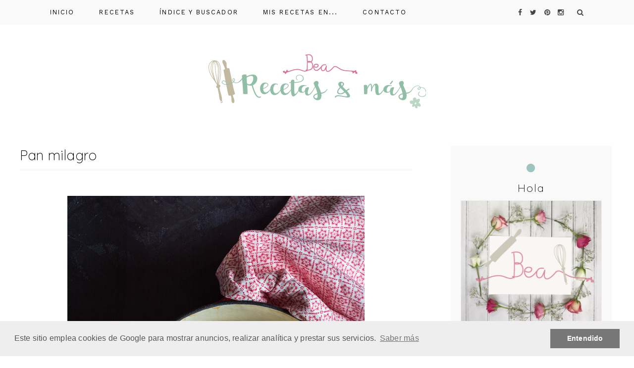

--- FILE ---
content_type: text/javascript; charset=UTF-8
request_url: https://bearecetasymas.blogspot.com/feeds/posts/default/-/Thermomix?alt=json-in-script&callback=related_results_labels_thumbs&max-results=8
body_size: 16736
content:
// API callback
related_results_labels_thumbs({"version":"1.0","encoding":"UTF-8","feed":{"xmlns":"http://www.w3.org/2005/Atom","xmlns$openSearch":"http://a9.com/-/spec/opensearchrss/1.0/","xmlns$blogger":"http://schemas.google.com/blogger/2008","xmlns$georss":"http://www.georss.org/georss","xmlns$gd":"http://schemas.google.com/g/2005","xmlns$thr":"http://purl.org/syndication/thread/1.0","id":{"$t":"tag:blogger.com,1999:blog-6387591301382791026"},"updated":{"$t":"2026-01-29T13:22:50.921+01:00"},"category":[{"term":"Sin huevo"},{"term":"Sin lactosa"},{"term":"Thermomix"},{"term":"Recetas rápidas"},{"term":"Sin gluten"},{"term":"Carnes"},{"term":"Cocina Internacional"},{"term":"verduras"},{"term":"postres"},{"term":"Panes y masas"},{"term":"Healthy"},{"term":"Aperitivos"},{"term":"Desayunos y meriendas"},{"term":"Pasta"},{"term":"Cremas y sopas"},{"term":"Tartas"},{"term":"Salsas"},{"term":"Muffins y magdalenas"},{"term":"Ensaladas"},{"term":"FussionCook"},{"term":"arroces"},{"term":"Airfryer"},{"term":"Pescado"},{"term":"Bizcochos"},{"term":"legumbres"},{"term":"Helados Zumos y Batidos"},{"term":"Pizzas"},{"term":"Galletas"},{"term":"Básicos"},{"term":"Huevos"},{"term":"Slowcooker"},{"term":"Donuts"},{"term":"Bombones"},{"term":"Touch Advance"},{"term":"Sandwiches"},{"term":"Sorteos"},{"term":"Cocotte"},{"term":"Mermeladas y confituras"},{"term":"Batchcooking"},{"term":"Semana Santa"},{"term":"Cócteles y combinados"},{"term":"microondas"}],"title":{"type":"text","$t":"Recetas de cocina fáciles y sencillas | Bea, recetas y más"},"subtitle":{"type":"html","$t":""},"link":[{"rel":"http://schemas.google.com/g/2005#feed","type":"application/atom+xml","href":"https:\/\/bearecetasymas.blogspot.com\/feeds\/posts\/default"},{"rel":"self","type":"application/atom+xml","href":"https:\/\/www.blogger.com\/feeds\/6387591301382791026\/posts\/default\/-\/Thermomix?alt=json-in-script\u0026max-results=8"},{"rel":"alternate","type":"text/html","href":"https:\/\/bearecetasymas.blogspot.com\/search\/label\/Thermomix"},{"rel":"hub","href":"http://pubsubhubbub.appspot.com/"},{"rel":"next","type":"application/atom+xml","href":"https:\/\/www.blogger.com\/feeds\/6387591301382791026\/posts\/default\/-\/Thermomix\/-\/Thermomix?alt=json-in-script\u0026start-index=9\u0026max-results=8"}],"author":[{"name":{"$t":"Bea, recetasymás"},"uri":{"$t":"http:\/\/www.blogger.com\/profile\/02172055632211758203"},"email":{"$t":"noreply@blogger.com"},"gd$image":{"rel":"http://schemas.google.com/g/2005#thumbnail","width":"21","height":"32","src":"\/\/blogger.googleusercontent.com\/img\/b\/R29vZ2xl\/AVvXsEj2F8z2p713EFMHfzBxJKUbetPmxfyDkPk5ETq3vn1BDTBQdizr279WaQFIgGoiqikJqCwX9Dd4B4Knn2MVQersXRWghFKFe-pPZNqnbx7taevnJ0kitzKacWgf96Fnxrk\/s220\/Bombones1.jpg"}}],"generator":{"version":"7.00","uri":"http://www.blogger.com","$t":"Blogger"},"openSearch$totalResults":{"$t":"194"},"openSearch$startIndex":{"$t":"1"},"openSearch$itemsPerPage":{"$t":"8"},"entry":[{"id":{"$t":"tag:blogger.com,1999:blog-6387591301382791026.post-414405931079901030"},"published":{"$t":"2025-11-25T09:00:00.001+01:00"},"updated":{"$t":"2025-11-25T09:00:00.116+01:00"},"category":[{"scheme":"http://www.blogger.com/atom/ns#","term":"legumbres"},{"scheme":"http://www.blogger.com/atom/ns#","term":"Sin gluten"},{"scheme":"http://www.blogger.com/atom/ns#","term":"Sin huevo"},{"scheme":"http://www.blogger.com/atom/ns#","term":"Sin lactosa"},{"scheme":"http://www.blogger.com/atom/ns#","term":"Thermomix"}],"title":{"type":"text","$t":"Garbanzos con arroz"},"content":{"type":"html","$t":"\u003Cdiv class=\"separator\" style=\"clear: both; text-align: center;\"\u003E\u003Ca href=\"https:\/\/blogger.googleusercontent.com\/img\/b\/R29vZ2xl\/AVvXsEjjUaLsKavCXgPfodMaywB9HyoTcyvU78_0yoCVpH4OWDiyOqNa6iFxZRXl4nB9Hx4fSid11g4BB8Zxu2KbiA7nd-CRWbL7zBQYbfjgSvsbKIrtv4ITgsvvmpB_85dQEEHFPluP-IkymA5B0Vvhq8UIQypu3gEQf96F_fcDHAnJ12AwjGzbO9KubO_gStkb\/s1600\/garbanzos%20arroz%202.JPG\" imageanchor=\"1\" style=\"margin-left: 1em; margin-right: 1em;\"\u003E\u003Cimg border=\"0\" data-original-height=\"1600\" data-original-width=\"1199\" src=\"https:\/\/blogger.googleusercontent.com\/img\/b\/R29vZ2xl\/AVvXsEjjUaLsKavCXgPfodMaywB9HyoTcyvU78_0yoCVpH4OWDiyOqNa6iFxZRXl4nB9Hx4fSid11g4BB8Zxu2KbiA7nd-CRWbL7zBQYbfjgSvsbKIrtv4ITgsvvmpB_85dQEEHFPluP-IkymA5B0Vvhq8UIQypu3gEQf96F_fcDHAnJ12AwjGzbO9KubO_gStkb\/s16000\/garbanzos%20arroz%202.JPG\" \/\u003E\u003C\/a\u003E\u003C\/div\u003E\u003Cp\u003E\u003Cbr \/\u003E\u003C\/p\u003E\u003Cp style=\"text-align: justify;\"\u003ECon la llegada del frío, lo que más apetece es un buen plato de cuchara. Y si, además, te permite tener la comida lista para toda la semana sin apenas esfuerzo...es receta ganadora!\u003C\/p\u003E\u003Cp style=\"text-align: justify;\"\u003EEste plato es la definición de comida casera. Los garbanzos, tiernos y nutritivos, se mezclan con el arroz en un caldo sustancioso. Es de esas recetas que te recuerdan a la cocina de la abuela, pero con la ventaja de ser tremendamente completos y dejarte satisfecho durante horas.\u003C\/p\u003E\u003Cp style=\"text-align: justify;\"\u003EComo muchos sabéis, ahora paso toda la semana fuera de casa (ya me queda menos), así que el batch cooking\u0026nbsp;se ha convertido en mi mejor aliado. Simplemente preparo una buena cantidad el domingo, lo divido en mis raciones y ya tengo la mitad de mis comidas de la semana resuelta.\u0026nbsp;\u003C\/p\u003E\u003Cp\u003E\u003Cbr \/\u003E\u003C\/p\u003E\u003Cdiv class=\"separator\" style=\"clear: both; text-align: center;\"\u003E\u003Ca href=\"https:\/\/blogger.googleusercontent.com\/img\/b\/R29vZ2xl\/AVvXsEjX09ol0drTtFAd0fZNdY-yeB5mhzh_gFCwEAw-YLtaieZATsPCOYTOsBwqCYUWliR6STE__Yrwro9Ln-Mrg5vGiulJ8rxMX2WIvTqQhY96ZlsjQfGgmPrpfhhOoZj5hvOqvIo_FBPkkCXnBqH14bNq_eSeAU7GX1G1ANhWcPY-jAHXeBJgbfpfd-C5RJUd\/s1600\/garbanzos%20arroz%201.JPG\" imageanchor=\"1\" style=\"margin-left: 1em; margin-right: 1em;\"\u003E\u003Cimg border=\"0\" data-original-height=\"1600\" data-original-width=\"1199\" src=\"https:\/\/blogger.googleusercontent.com\/img\/b\/R29vZ2xl\/AVvXsEjX09ol0drTtFAd0fZNdY-yeB5mhzh_gFCwEAw-YLtaieZATsPCOYTOsBwqCYUWliR6STE__Yrwro9Ln-Mrg5vGiulJ8rxMX2WIvTqQhY96ZlsjQfGgmPrpfhhOoZj5hvOqvIo_FBPkkCXnBqH14bNq_eSeAU7GX1G1ANhWcPY-jAHXeBJgbfpfd-C5RJUd\/s16000\/garbanzos%20arroz%201.JPG\" \/\u003E\u003C\/a\u003E\u003C\/div\u003E\u003Cbr \/\u003E\u003Cp\u003E\u003Cbr \/\u003E\u003C\/p\u003E\u003Cp\u003E\u003Cbr \/\u003E\u003C\/p\u003E\u003Cp\u003E\u003Cspan style=\"background-color: white; font-family: \u0026quot;Work Sans\u0026quot;, sans-serif; font-size: 17.325px; letter-spacing: 0.165px; word-spacing: 0.2px;\"\u003E\u003C\/span\u003E\u003C\/p\u003E\u003Cblockquote\u003E\u003Cspan style=\"background-color: white; font-family: \u0026quot;Work Sans\u0026quot;, sans-serif; font-size: 17.325px; letter-spacing: 0.165px; word-spacing: 0.2px;\"\u003EEl\u0026nbsp;\u003C\/span\u003E\u003Ca href=\"https:\/\/www.ohgar.com\/es\/p\/bol-gres-18cm-peoni-vita-quid\/7407098\" style=\"background-color: white; border: 0px; box-sizing: border-box; font-family: \u0026quot;Work Sans\u0026quot;, sans-serif; font-feature-settings: inherit; font-kerning: inherit; font-optical-sizing: inherit; font-size-adjust: inherit; font-size: 17.325px; font-stretch: inherit; font-variant-alternates: inherit; font-variant-east-asian: inherit; font-variant-emoji: inherit; font-variant-numeric: inherit; font-variant-position: inherit; font-variation-settings: inherit; letter-spacing: 0.165px; line-height: inherit; margin: 0px; padding: 0px; position: relative; text-decoration-line: none; vertical-align: baseline; word-spacing: 0.2px;\" target=\"_blank\"\u003Ebol y plato de cerámica\u0026nbsp;\u003C\/a\u003E\u003Cspan style=\"background-color: white; font-family: \u0026quot;Work Sans\u0026quot;, sans-serif; font-size: 17.325px; letter-spacing: 0.165px; word-spacing: 0.2px;\"\u003Ees de la marca Quid que podéis encontrar en la tienda online \u003Ca href=\"https:\/\/www.ohgar.com\/es\/\" target=\"_blank\"\u003EOhgar\u003C\/a\u003E donde tenéis un descuento en toda la web con mi código BEA324\u003C\/span\u003E\u003C\/blockquote\u003E\u003Cspan style=\"background-color: white; font-family: \u0026quot;Work Sans\u0026quot;, sans-serif; font-size: 17.325px; letter-spacing: 0.165px; word-spacing: 0.2px;\"\u003E\u003C\/span\u003E\u003Cp\u003E\u003C\/p\u003E\u003Cp\u003E\u003Cbr \/\u003E\u003C\/p\u003E\u003Ch2 style=\"text-align: left;\"\u003E\u003Cspan style=\"color: red;\"\u003EGarbanzos con arroz\u003C\/span\u003E\u003C\/h2\u003E\u003Cp\u003E\u003Cspan style=\"color: red;\"\u003E\u003Cb\u003EIngredientes:\u003C\/b\u003E\u003C\/span\u003E\u003C\/p\u003E\u003Cp\u003E\u003C\/p\u003E\u003Cul style=\"text-align: left;\"\u003E\u003Cli\u003E50 g de cebolla\u003C\/li\u003E\u003Cli\u003E1 diente de ajo\u003C\/li\u003E\u003Cli\u003E3 cdas de tomate frito triturado en conserva\u003C\/li\u003E\u003Cli\u003E30 g de aceite de oliva\u003C\/li\u003E\u003Cli\u003E1 cda de pimentón dulce\u003C\/li\u003E\u003Cli\u003E1 cdta de sal\u003C\/li\u003E\u003Cli\u003E1330 g de agua o caldo de verduras\u003C\/li\u003E\u003Cli\u003E400 g de garbanzos cocidos lavados y escurridos\u003C\/li\u003E\u003Cli\u003E1 hoja de laurel seca\u003C\/li\u003E\u003Cli\u003E150 g de arroz de grano redondo\u003C\/li\u003E\u003C\/ul\u003E\u003Cp\u003E\u003C\/p\u003E\u003Cp\u003E\u003Cb\u003E\u003Cspan style=\"color: red;\"\u003EElaboración:\u003C\/span\u003E\u003C\/b\u003E\u003C\/p\u003E\u003Cp\u003E1.- En el vaso poner la cebolla, el ajo, el tomate triturado y el aceite\u003C\/p\u003E\u003Cp\u003E2.- Trocear 6 segundos\/Vel 4 y sofreir 5 min.\/120º.\/Vel 1\u003C\/p\u003E\u003Cp\u003E3.- Añadir el pimentón, la sal, el agua, los garbanzos, el laurel y el arroz\u003C\/p\u003E\u003Cp\u003E4.- Programar 20 min.\/100º.\/giro izq.\/Vel cuchara\u003C\/p\u003E\u003Cp\u003E5.- Dejar reposar 5 minutos en el vaso y posteriormente verter en una sopera y servir\u003C\/p\u003E\u003Cp\u003E\u003Cbr \/\u003E\u003C\/p\u003E\u003Cp\u003E\u003Cbr \/\u003E\u003C\/p\u003E"},"link":[{"rel":"replies","type":"application/atom+xml","href":"https:\/\/bearecetasymas.blogspot.com\/feeds\/414405931079901030\/comments\/default","title":"Enviar comentarios"},{"rel":"replies","type":"text/html","href":"https:\/\/bearecetasymas.blogspot.com\/2025\/11\/garbanzos-con-arroz.html#comment-form","title":"0 comentarios"},{"rel":"edit","type":"application/atom+xml","href":"https:\/\/www.blogger.com\/feeds\/6387591301382791026\/posts\/default\/414405931079901030"},{"rel":"self","type":"application/atom+xml","href":"https:\/\/www.blogger.com\/feeds\/6387591301382791026\/posts\/default\/414405931079901030"},{"rel":"alternate","type":"text/html","href":"https:\/\/bearecetasymas.blogspot.com\/2025\/11\/garbanzos-con-arroz.html","title":"Garbanzos con arroz"}],"author":[{"name":{"$t":"Bea, recetasymás"},"uri":{"$t":"http:\/\/www.blogger.com\/profile\/02172055632211758203"},"email":{"$t":"noreply@blogger.com"},"gd$image":{"rel":"http://schemas.google.com/g/2005#thumbnail","width":"21","height":"32","src":"\/\/blogger.googleusercontent.com\/img\/b\/R29vZ2xl\/AVvXsEj2F8z2p713EFMHfzBxJKUbetPmxfyDkPk5ETq3vn1BDTBQdizr279WaQFIgGoiqikJqCwX9Dd4B4Knn2MVQersXRWghFKFe-pPZNqnbx7taevnJ0kitzKacWgf96Fnxrk\/s220\/Bombones1.jpg"}}],"media$thumbnail":{"xmlns$media":"http://search.yahoo.com/mrss/","url":"https:\/\/blogger.googleusercontent.com\/img\/b\/R29vZ2xl\/AVvXsEjjUaLsKavCXgPfodMaywB9HyoTcyvU78_0yoCVpH4OWDiyOqNa6iFxZRXl4nB9Hx4fSid11g4BB8Zxu2KbiA7nd-CRWbL7zBQYbfjgSvsbKIrtv4ITgsvvmpB_85dQEEHFPluP-IkymA5B0Vvhq8UIQypu3gEQf96F_fcDHAnJ12AwjGzbO9KubO_gStkb\/s72-c\/garbanzos%20arroz%202.JPG","height":"72","width":"72"},"thr$total":{"$t":"0"}},{"id":{"$t":"tag:blogger.com,1999:blog-6387591301382791026.post-7618914651438204029"},"published":{"$t":"2025-10-25T10:41:00.005+02:00"},"updated":{"$t":"2025-10-25T10:41:44.490+02:00"},"category":[{"scheme":"http://www.blogger.com/atom/ns#","term":"Panes y masas"},{"scheme":"http://www.blogger.com/atom/ns#","term":"Thermomix"}],"title":{"type":"text","$t":"Bollycaos caseros "},"content":{"type":"html","$t":"\u003Cp\u003E\u003C\/p\u003E\u003Cdiv class=\"separator\" style=\"clear: both; text-align: center;\"\u003E\u003Ca href=\"https:\/\/blogger.googleusercontent.com\/img\/b\/R29vZ2xl\/AVvXsEiAqjvinjUIs7_rhoOk3FvS3T3aI_XDq7J4yb8PLuWg2pyxV89VhYx45eAONSVs-8jToSQJowLFAxGeMRrl5W9MIRdfDqygrw3IOlxl0ASxWQcXbW2vOpG7vP0YTwpVYh4ZiZ1p7VBuWM19hWC2P4N93eRLOrCXl92A2s7peh-JqHaSv-5W1OZ1FM8hxGFQ\/s1600\/bollycaos2.JPG\" imageanchor=\"1\" style=\"margin-left: 1em; margin-right: 1em;\"\u003E\u003Cimg border=\"0\" data-original-height=\"1600\" data-original-width=\"1199\" src=\"https:\/\/blogger.googleusercontent.com\/img\/b\/R29vZ2xl\/AVvXsEiAqjvinjUIs7_rhoOk3FvS3T3aI_XDq7J4yb8PLuWg2pyxV89VhYx45eAONSVs-8jToSQJowLFAxGeMRrl5W9MIRdfDqygrw3IOlxl0ASxWQcXbW2vOpG7vP0YTwpVYh4ZiZ1p7VBuWM19hWC2P4N93eRLOrCXl92A2s7peh-JqHaSv-5W1OZ1FM8hxGFQ\/s16000\/bollycaos2.JPG\" \/\u003E\u003C\/a\u003E\u003C\/div\u003E\u003Cbr \/\u003E\u003Cp\u003E\u003C\/p\u003E\u003Cp style=\"text-align: justify;\"\u003ELlevo\u0026nbsp;\u003Cstrong data-end=\"1238\" data-start=\"1205\"\u003E14 años con mi blog de cocina\u003C\/strong\u003E, y aunque el tiempo ha pasado volando,\u0026nbsp;\u003Cstrong data-end=\"1309\" data-start=\"1278\"\u003Eaquí sigo, al pie del horno, las ollas, mis máquinas\u003C\/strong\u003E\u0026nbsp;y la cabeza llena de ideas. Soy, y siempre he sido,\u0026nbsp;\u003Cstrong data-end=\"1429\" data-start=\"1394\"\u003Eun culo inquieto desde que nací\u003C\/strong\u003E: me encanta probar cosas nuevas, aprender, fallar, volver a intentarlo y, sobre todo, compartir lo que hago con vosotros.\u003C\/p\u003E\u003Cp style=\"text-align: justify;\"\u003EY hoy os traigo mi versión\u0026nbsp;\u003Cstrong data-end=\"526\" data-start=\"516\"\u003Ecasera de los bollycaos\u003C\/strong\u003E, hecha con todo el cariño, para el grupo de Instagram\u0026nbsp;\u003Cstrong data-end=\"644\" data-start=\"581\"\u003E\u003Ca class=\"decorated-link\" data-end=\"642\" data-start=\"583\" href=\"https:\/\/www.instagram.com\/pan_altrantran\" rel=\"noopener\" target=\"_new\"\u003E@pan_altrantran\u003C\/a\u003E\u0026nbsp;\u003C\/strong\u003Edonde se comparten recetas de pan, dulces y mucho más y que nos hacen disfrutar sin prisas, al trantrán, como debe ser.\u003C\/p\u003E\u003Cp style=\"text-align: justify;\"\u003E\u003Cbr \/\u003E\u003C\/p\u003E\u003Cdiv class=\"separator\" style=\"clear: both; text-align: center;\"\u003E\u003Ca href=\"https:\/\/blogger.googleusercontent.com\/img\/b\/R29vZ2xl\/AVvXsEiV5rlKlp8FLBrNqAjwcBNzfg2IzhNA-RU-IcRbQV8vNCiZANvd43kWUKagUZEU3o6MaPPNjfIUMuljS6LEvHC7gMepnXvoZHawNM2aqzXE94A9pTX9RsQnfUJFUmLbevwbb9MBuTiIWSOyz7WfbPemoagTkvXpVfGQYdjlS4ipx3LCQt9H_RXYQe5ElxqF\/s1600\/Bollycaos1.JPG\" imageanchor=\"1\" style=\"margin-left: 1em; margin-right: 1em;\"\u003E\u003Cimg border=\"0\" data-original-height=\"1600\" data-original-width=\"1200\" src=\"https:\/\/blogger.googleusercontent.com\/img\/b\/R29vZ2xl\/AVvXsEiV5rlKlp8FLBrNqAjwcBNzfg2IzhNA-RU-IcRbQV8vNCiZANvd43kWUKagUZEU3o6MaPPNjfIUMuljS6LEvHC7gMepnXvoZHawNM2aqzXE94A9pTX9RsQnfUJFUmLbevwbb9MBuTiIWSOyz7WfbPemoagTkvXpVfGQYdjlS4ipx3LCQt9H_RXYQe5ElxqF\/s16000\/Bollycaos1.JPG\" \/\u003E\u003C\/a\u003E\u003C\/div\u003E\u003Cbr \/\u003E\u003Cp style=\"text-align: justify;\"\u003EY es que hay sabores que te devuelven a la infancia con solo olerlos… y uno de ellos, sin duda, es el \u003Cstrong data-end=\"346\" data-start=\"334\"\u003EBollycao\u003C\/strong\u003E. Ese bollito esponjoso, con su relleno de chocolate cremoso, que todos esperábamos encontrar en la merienda y que yo tan pocas veces vi porque en mi casa rarísimas veces entraba bollería industrial pero que cuando caía en mis manos me sentía inocentemente feliz.\u003C\/p\u003E\u003Cp style=\"text-align: justify;\"\u003EOs aseguro que son una auténtica maravilla, con ese sabor a pan tierno y el relleno de chocolate fundente que te mancha los dedos y te roba una sonrisa.\u003C\/p\u003E\n\u003Cp data-end=\"1170\" data-start=\"1045\" style=\"text-align: justify;\"\u003EA veces no se trata solo de cocinar, sino de \u003Cstrong data-end=\"1110\" data-start=\"1090\"\u003Erecrear momentos\u003C\/strong\u003E. Y con esta receta, lo prometo, vais a viajar en el tiempo.\u0026nbsp;\u003C\/p\u003E\u003Cp data-end=\"1170\" data-start=\"1045\" style=\"text-align: justify;\"\u003EReceta del blog de \u003Ca href=\"https:\/\/charococina.blogspot.com\/\" target=\"_blank\"\u003ECharo y su cocina\u003C\/a\u003E, donde todo lo que pruebo, triunfa en casa.\u003C\/p\u003E\u003Cp data-end=\"1170\" data-start=\"1045\" style=\"text-align: justify;\"\u003EAdemás os dejo dos versiones para que los podáis hacer: en Thermomix y de manera tradicional.\u003C\/p\u003E\n\u003Cp data-end=\"1553\" data-start=\"1199\"\u003E\u003Cbr \/\u003E\u003C\/p\u003E\n\u003Cdiv class=\"separator\" style=\"clear: both; text-align: center;\"\u003E\u003Ca href=\"https:\/\/blogger.googleusercontent.com\/img\/b\/R29vZ2xl\/AVvXsEitH0fkd3H40L_9IK6Us6nPjTqs3-z3nlAbEMwMnC93LTW1PkfwItwprssvFBF865O_gV7NPK1pq5alWV1ygFaps2pFKUGbTm661ZcNDlzXL7jYQp7WqZSjKGfcpwqSOURht_sMQp3LvdTdTyfueVUNFYYQHmEdZf0ZjeaEshZ59TJVcFxJK3lfnbwrWg5u\/s1600\/bollycaos3.JPG\" imageanchor=\"1\" style=\"margin-left: 1em; margin-right: 1em;\"\u003E\u003Cimg border=\"0\" data-original-height=\"1600\" data-original-width=\"1200\" src=\"https:\/\/blogger.googleusercontent.com\/img\/b\/R29vZ2xl\/AVvXsEitH0fkd3H40L_9IK6Us6nPjTqs3-z3nlAbEMwMnC93LTW1PkfwItwprssvFBF865O_gV7NPK1pq5alWV1ygFaps2pFKUGbTm661ZcNDlzXL7jYQp7WqZSjKGfcpwqSOURht_sMQp3LvdTdTyfueVUNFYYQHmEdZf0ZjeaEshZ59TJVcFxJK3lfnbwrWg5u\/s16000\/bollycaos3.JPG\" \/\u003E\u003C\/a\u003E\u003C\/div\u003E\u003Cbr \/\u003E\u003Cp data-end=\"1781\" data-start=\"1555\"\u003E\u003Cbr \/\u003E\u003C\/p\u003E\u003Cp\u003E\u003Cbr \/\u003E\u003C\/p\u003E\u003Cp\u003E\u003Cbr \/\u003E\u003C\/p\u003E\u003Ch2 style=\"text-align: left;\"\u003E\u003Cspan style=\"color: red;\"\u003EBollycaos caseros\u003C\/span\u003E\u003C\/h2\u003E\u003Cp\u003E\u003Cb\u003E\u003Cspan style=\"color: red;\"\u003EIngredientes:\u003C\/span\u003E\u003C\/b\u003E\u003C\/p\u003E\u003Cp\u003E\u003C\/p\u003E\u003Cul style=\"text-align: left;\"\u003E\u003Cli\u003E250 g de bebida vegetal o buttermilk\u003C\/li\u003E\u003Cli\u003E15 g de levadura fresca\u003C\/li\u003E\u003Cli\u003E60 g de mantequilla pomada\u003C\/li\u003E\u003Cli\u003E2 cdtas de esencia de vainilla\u003C\/li\u003E\u003Cli\u003E550 g de harina de fuerza\u003C\/li\u003E\u003Cli\u003E40 g de azúcar\u003C\/li\u003E\u003Cli\u003E1 cdta de sal\u003C\/li\u003E\u003Cli\u003E2 huevos\u003C\/li\u003E\u003Cli\u003EHuevo batido para pincelar\u003C\/li\u003E\u003Cli\u003ECrema de cacao\u003C\/li\u003E\u003C\/ul\u003E\u003Cp\u003E\u003C\/p\u003E\u003Cp\u003E\u003Cb\u003E\u003Cspan style=\"color: red;\"\u003E\u003Cbr \/\u003E\u003C\/span\u003E\u003C\/b\u003E\u003C\/p\u003E\u003Cp\u003E\u003Cb\u003E\u003Cspan style=\"color: red;\"\u003EElaboración:\u003C\/span\u003E\u003C\/b\u003E\u003C\/p\u003E\u003Cp\u003E1.- En un bol poner todos los ingredientes a excepción de la mantequilla. Mezclar todo y dejar reposar la masa durante media hora.\u003C\/p\u003E\u003Cp\u003E2.- Añadir la mantequilla, mezclar y pasar la masa a la encimera espolvoreada con harina. Amasar hasta que nos quede una bola lisa y homogénea.\u003C\/p\u003E\u003Cp\u003E3.- Reservar en un bol untado en aceite y tapar hasta que doble su volumen, unas dos horas aproximadamente\u003C\/p\u003E\u003Cp\u003E4.- Desgasificar la masa, dividir en 14 porciones y bolear cada una de ellas. Dejar reposar 15 minutos\u003C\/p\u003E\u003Cp\u003E5.- Estirar cada porción con ayuda de un rodillo formando un rectángulo.\u0026nbsp;\u003C\/p\u003E\u003Cp\u003E6.- Poner la crema (yo lo hice con dos cucharillas) en uno de los extremos y enrollar la masa pellizcando las puntas y el cierre. Hacerlos rodar sobre la encimera haciendo una ligera presión y ponerlos sobre una bandeja de horno con papel de hornear dejándolos levar una hora.\u003C\/p\u003E\u003Cp\u003E7.- Pintar con huevo batido y llevar al horno precalentado a 180º durante unos 20 minutos o hasta que veamos que están dorados por encima.\u003C\/p\u003E\u003Cp\u003E\u003Cbr \/\u003E\u003C\/p\u003E\u003Cp\u003E\u003Cb\u003E\u003Cspan style=\"color: red;\"\u003EElaboración en Thermomix:\u003C\/span\u003E\u003C\/b\u003E\u003C\/p\u003E\u003Cp\u003E1.- En el vaso poner la leche junto a la levadura y programar 4 min.\/37º.\/Vel 3\u003C\/p\u003E\u003Cp\u003E2.- Agregar los huevos, el azúcar, la vainilla y la sal y programar 30 seg.\/Vel 3.\u0026nbsp;\u003C\/p\u003E\u003Cp\u003E3.- Incorporar la harina y mezclar 10 seg.\/Vel 6\u003C\/p\u003E\u003Cp\u003E4.- Añadir la mantequilla en trozos y programar 4 min.\/Vel espiga. Dejar reposar unas dos horas o hasta que doble su volumen.\u003C\/p\u003E\u003Cp\u003E5.- Pasado ese tiempo, la masa habrá aumentado y programamos 1 min\/Vel espiga\u003C\/p\u003E\u003Cp\u003E6.- Dividir la masa en 14 porciones y bolear cada una de ellas. Dejar reposar 15 minutos\u003C\/p\u003E\u003Cp\u003E7.- Estirar cada porción con ayuda de un rodillo formando un rectángulo.\u0026nbsp;\u003C\/p\u003E\u003Cp\u003E8.- Poner la crema (yo lo hice con dos cucharillas) en uno de los extremos y enrollar la masa pellizcando las puntas y el cierre. Hacerlos rodar sobre la encimera haciendo una ligera presión y ponerlos sobre una bandeja de horno con papel de hornear dejándolos levar una hora.\u003C\/p\u003E\u003Cp\u003E9.- Pintar con huevo batido y llevar al horno precalentado a 180º durante unos 20 minutos o hasta que veamos que están dorados por encima.\u003C\/p\u003E\u003Cp\u003E\u003Cbr \/\u003E\u003C\/p\u003E\u003Cp class=\"MsoNoSpacing\" style=\"background-color: white; color: #222222; font-family: Arial, Tahoma, Helvetica, FreeSans, sans-serif; font-size: 15.4px; line-height: 17.71px; text-align: justify;\"\u003E\u003Cbr \/\u003E\u003C\/p\u003E\u003Cp class=\"MsoNoSpacing\" style=\"background-color: white; color: #222222; font-family: Arial, Tahoma, Helvetica, FreeSans, sans-serif; font-size: 15.4px; line-height: 17.71px; text-align: justify;\"\u003E\u003Cspan style=\"line-height: 17.71px;\"\u003E\u003Cspan style=\"font-family: arial;\"\u003E\u0026nbsp;\u003C\/span\u003E\u003C\/span\u003E\u003C\/p\u003E"},"link":[{"rel":"replies","type":"application/atom+xml","href":"https:\/\/bearecetasymas.blogspot.com\/feeds\/7618914651438204029\/comments\/default","title":"Enviar comentarios"},{"rel":"replies","type":"text/html","href":"https:\/\/bearecetasymas.blogspot.com\/2025\/10\/bollycaos-caseros.html#comment-form","title":"0 comentarios"},{"rel":"edit","type":"application/atom+xml","href":"https:\/\/www.blogger.com\/feeds\/6387591301382791026\/posts\/default\/7618914651438204029"},{"rel":"self","type":"application/atom+xml","href":"https:\/\/www.blogger.com\/feeds\/6387591301382791026\/posts\/default\/7618914651438204029"},{"rel":"alternate","type":"text/html","href":"https:\/\/bearecetasymas.blogspot.com\/2025\/10\/bollycaos-caseros.html","title":"Bollycaos caseros "}],"author":[{"name":{"$t":"Bea, recetasymás"},"uri":{"$t":"http:\/\/www.blogger.com\/profile\/02172055632211758203"},"email":{"$t":"noreply@blogger.com"},"gd$image":{"rel":"http://schemas.google.com/g/2005#thumbnail","width":"21","height":"32","src":"\/\/blogger.googleusercontent.com\/img\/b\/R29vZ2xl\/AVvXsEj2F8z2p713EFMHfzBxJKUbetPmxfyDkPk5ETq3vn1BDTBQdizr279WaQFIgGoiqikJqCwX9Dd4B4Knn2MVQersXRWghFKFe-pPZNqnbx7taevnJ0kitzKacWgf96Fnxrk\/s220\/Bombones1.jpg"}}],"media$thumbnail":{"xmlns$media":"http://search.yahoo.com/mrss/","url":"https:\/\/blogger.googleusercontent.com\/img\/b\/R29vZ2xl\/AVvXsEiAqjvinjUIs7_rhoOk3FvS3T3aI_XDq7J4yb8PLuWg2pyxV89VhYx45eAONSVs-8jToSQJowLFAxGeMRrl5W9MIRdfDqygrw3IOlxl0ASxWQcXbW2vOpG7vP0YTwpVYh4ZiZ1p7VBuWM19hWC2P4N93eRLOrCXl92A2s7peh-JqHaSv-5W1OZ1FM8hxGFQ\/s72-c\/bollycaos2.JPG","height":"72","width":"72"},"thr$total":{"$t":"0"}},{"id":{"$t":"tag:blogger.com,1999:blog-6387591301382791026.post-7953838585594569189"},"published":{"$t":"2025-10-03T19:36:00.000+02:00"},"updated":{"$t":"2025-10-03T19:36:08.463+02:00"},"category":[{"scheme":"http://www.blogger.com/atom/ns#","term":"Pasta"},{"scheme":"http://www.blogger.com/atom/ns#","term":"Sin huevo"},{"scheme":"http://www.blogger.com/atom/ns#","term":"Thermomix"}],"title":{"type":"text","$t":"Pasta con carne picada"},"content":{"type":"html","$t":"\u003Cdiv class=\"separator\" style=\"clear: both; text-align: center;\"\u003E\u003Ca href=\"https:\/\/blogger.googleusercontent.com\/img\/b\/R29vZ2xl\/AVvXsEg_3BLHIyjmweyYG9CpohbGC2OAlfPKi-X0ThfVJrTTVxaZU9CrVi9OUpzvNE_0g075ZhMj2nty8h8cWNFQiUf06eMNk2szV-Q08wOMtuUaw5velrXUItrIrFmU8PNc6PTiiDeZUmjUrLvTfdHuwABNvL9zZs2CAhNj9aFeK3GIoo1EwmxTk9kQr_FDtcKY\/s1600\/pasta%20con%20carne%201.JPG\" imageanchor=\"1\" style=\"margin-left: 1em; margin-right: 1em;\"\u003E\u003Cimg border=\"0\" data-original-height=\"1600\" data-original-width=\"1200\" src=\"https:\/\/blogger.googleusercontent.com\/img\/b\/R29vZ2xl\/AVvXsEg_3BLHIyjmweyYG9CpohbGC2OAlfPKi-X0ThfVJrTTVxaZU9CrVi9OUpzvNE_0g075ZhMj2nty8h8cWNFQiUf06eMNk2szV-Q08wOMtuUaw5velrXUItrIrFmU8PNc6PTiiDeZUmjUrLvTfdHuwABNvL9zZs2CAhNj9aFeK3GIoo1EwmxTk9kQr_FDtcKY\/s16000\/pasta%20con%20carne%201.JPG\" \/\u003E\u003C\/a\u003E\u003C\/div\u003E\u003Cp\u003E\u003C\/p\u003E\u003Cp\u003E\u003Cbr \/\u003E\u003C\/p\u003E\u003Cp\u003E\u003C\/p\u003E\u003Cp style=\"text-align: justify;\"\u003EHay platos que son un clásico, y la pasta con carne picada es el rey. Pero si le sumas la Thermomix, pasas de cocinar a hacer magia! Hoy os cuento por qué nuestros macarrones con carne picada ya son el nuevo plato favorito de mis hijos y, sobre todo, por qué son mi plato favorito para prepararlos.\u003C\/p\u003E\u003Cp style=\"text-align: justify;\"\u003E\u003Cbr \/\u003E\u003C\/p\u003E\u003Cdiv class=\"separator\" style=\"clear: both; text-align: center;\"\u003E\u003Ca href=\"https:\/\/blogger.googleusercontent.com\/img\/b\/R29vZ2xl\/[base64]\/s1600\/pasta%20con%20carne%203.JPG\" imageanchor=\"1\" style=\"margin-left: 1em; margin-right: 1em;\"\u003E\u003Cimg border=\"0\" data-original-height=\"1600\" data-original-width=\"1200\" src=\"https:\/\/blogger.googleusercontent.com\/img\/b\/R29vZ2xl\/[base64]\/s16000\/pasta%20con%20carne%203.JPG\" \/\u003E\u003C\/a\u003E\u003C\/div\u003E\u003Cbr \/\u003E\u003Cp style=\"text-align: justify;\"\u003E\u003Cbr \/\u003E\u003C\/p\u003E\u003Cp style=\"text-align: justify;\"\u003EEl secreto de esta receta no es solo lo increíblemente rica que está, sino la absoluta sencillez con la que se prepara: cero vigilancia, una salsa con carne imbatible y lo mejor: la pasta se cuece en la propia salsa y en el mismo vaso sin tener que utilizar ni un cacharro más.\u003C\/p\u003E\u003Cp style=\"text-align: justify;\"\u003E\u003Cbr \/\u003E\u003C\/p\u003E\u003Cp style=\"text-align: justify;\"\u003ELa receta original lleva queso por encima y después un gratinado en el horno pero es totalmente opcional así que vosotros decidís.\u003C\/p\u003E\u003Cp\u003E\u003Cbr \/\u003E\u003C\/p\u003E\u003Cdiv class=\"separator\" style=\"clear: both; text-align: center;\"\u003E\u003Ca href=\"https:\/\/blogger.googleusercontent.com\/img\/b\/R29vZ2xl\/AVvXsEhbogOIRAaSQlKmWcHojBW0goECGIgBCq-t0B1VwWcWnYmcbKiwO4KUK662znTv3rstwoozOTT_Xjg8_fezH2Ft37Yde9ZlRkvHQ7OS3NHSQrD3Vmzo6RfOcnFGTaM20lfSAco4LJowzbceMFbTYw1frIeNT_9U6CDc-VzzEFkCZV1_IJ9fCM8f1r9NC4jG\/s1600\/pasta%20con%20carne%202.JPG\" imageanchor=\"1\" style=\"margin-left: 1em; margin-right: 1em;\"\u003E\u003Cimg border=\"0\" data-original-height=\"1600\" data-original-width=\"1200\" src=\"https:\/\/blogger.googleusercontent.com\/img\/b\/R29vZ2xl\/AVvXsEhbogOIRAaSQlKmWcHojBW0goECGIgBCq-t0B1VwWcWnYmcbKiwO4KUK662znTv3rstwoozOTT_Xjg8_fezH2Ft37Yde9ZlRkvHQ7OS3NHSQrD3Vmzo6RfOcnFGTaM20lfSAco4LJowzbceMFbTYw1frIeNT_9U6CDc-VzzEFkCZV1_IJ9fCM8f1r9NC4jG\/s16000\/pasta%20con%20carne%202.JPG\" \/\u003E\u003C\/a\u003E\u003C\/div\u003E\u003Cbr \/\u003E\u003Cp\u003E\u003Cbr \/\u003E\u003C\/p\u003E\u003Cp\u003E\u003Cbr \/\u003E\u003C\/p\u003E\u003Cp style=\"border: 0px; box-sizing: border-box; font: inherit; margin: 1.5em 0px; padding: 0px; text-align: justify; vertical-align: baseline;\"\u003EPara hacer esta receta utilicé la leche evaporada que vino incluida en mi caja\u0026nbsp;\u003Ca href=\"https:\/\/www.disfrutabox.com\/\" style=\"border: 0px; box-sizing: border-box; font-family: inherit; font-feature-settings: inherit; font-kerning: inherit; font-optical-sizing: inherit; font-size-adjust: inherit; font-size: inherit; font-stretch: inherit; font-style: inherit; font-variant: inherit; font-variation-settings: inherit; line-height: inherit; margin: 0px; padding: 0px; position: relative; text-decoration-line: none; vertical-align: baseline;\" target=\"_blank\"\u003E\u0026nbsp;Disfrutabox\u003C\/a\u003E\u0026nbsp;en dos meses diferentes y en dos formatos distintos. La temática de esta caja era \"Next level\" haciendo referencia a la finalización del verano.\u003C\/p\u003E\u003Cp style=\"border: 0px; box-sizing: border-box; font: inherit; margin: 1.5em 0px; padding: 0px; text-align: justify; vertical-align: baseline;\"\u003EDisfrutabox es una caja mensual variada donde podemos encontrar tanto productos de alimentación como para el hogar o cosmética.\u003C\/p\u003E\u003Cdiv class=\"separator\" style=\"clear: both; text-align: center;\"\u003E\u003Ca href=\"https:\/\/blogger.googleusercontent.com\/img\/b\/R29vZ2xl\/AVvXsEgqzenCWfaGuSLzvZIFc8xlHZ1DJw3jAdMuZd4NXqqyqbmY-CZhbFBsIeDzkAIIt6gABZxmsM1xJT88Zmn3thlL7uJkcYivY2ykdn4KciGIlqiJH3anOg5EA-pGWUChNfTGdmmdM5nNEuWih7Ui1QdeAw5ii2wAuYNfJHz7-my7gE6_n22U9tloJHhW-FJO\/s265\/disfrutabox.gif\" imageanchor=\"1\" style=\"margin-left: 1em; margin-right: 1em;\"\u003E\u003Cimg border=\"0\" data-original-height=\"81\" data-original-width=\"265\" height=\"61\" src=\"https:\/\/blogger.googleusercontent.com\/img\/b\/R29vZ2xl\/AVvXsEgqzenCWfaGuSLzvZIFc8xlHZ1DJw3jAdMuZd4NXqqyqbmY-CZhbFBsIeDzkAIIt6gABZxmsM1xJT88Zmn3thlL7uJkcYivY2ykdn4KciGIlqiJH3anOg5EA-pGWUChNfTGdmmdM5nNEuWih7Ui1QdeAw5ii2wAuYNfJHz7-my7gE6_n22U9tloJHhW-FJO\/w200-h61\/disfrutabox.gif\" width=\"200\" \/\u003E\u003C\/a\u003E\u003C\/div\u003E\u003Cbr \/\u003E\u003Cp\u003E\u003Cspan style=\"background-color: white; font-family: \u0026quot;Work Sans\u0026quot;, sans-serif; font-size: 17.325px; letter-spacing: 0.165px; word-spacing: 0.2px;\"\u003E\u003C\/span\u003E\u003C\/p\u003E\u003Cblockquote\u003E\u003Cspan style=\"background-color: white; font-family: \u0026quot;Work Sans\u0026quot;, sans-serif; font-size: 17.325px; letter-spacing: 0.165px; word-spacing: 0.2px;\"\u003EPodéis conseguir\u003C\/span\u003E\u003Ca href=\"https:\/\/www.disfrutabox.com\/\" style=\"background-color: white; border: 0px; box-sizing: border-box; font-family: \u0026quot;Work Sans\u0026quot;, sans-serif; font-feature-settings: inherit; font-kerning: inherit; font-optical-sizing: inherit; font-size-adjust: inherit; font-size: 17.325px; font-stretch: inherit; font-variant-alternates: inherit; font-variant-east-asian: inherit; font-variant-emoji: inherit; font-variant-numeric: inherit; font-variant-position: inherit; font-variation-settings: inherit; letter-spacing: 0.165px; line-height: inherit; margin: 0px; padding: 0px; position: relative; text-decoration-line: none; vertical-align: baseline; word-spacing: 0.2px;\" target=\"_blank\"\u003E\u0026nbsp;vuestra caja Disfrutabox\u003C\/a\u003E\u003Cspan style=\"background-color: white; font-family: \u0026quot;Work Sans\u0026quot;, sans-serif; font-size: 17.325px; letter-spacing: 0.165px; word-spacing: 0.2px;\"\u003E\u0026nbsp;por tan sólo 22,95€ al mes con gastos de envío incluidos pero si al realizar la suscripción introducís el código \"\u003C\/span\u003E\u003Cspan style=\"background-color: white; border: 0px; box-sizing: border-box; font-family: \u0026quot;Work Sans\u0026quot;, sans-serif; font-feature-settings: inherit; font-kerning: inherit; font-optical-sizing: inherit; font-size-adjust: inherit; font-size: 17.325px; font-stretch: inherit; font-variant-alternates: inherit; font-variant-east-asian: inherit; font-variant-emoji: inherit; font-variant-numeric: inherit; font-variant-position: inherit; font-variation-settings: inherit; letter-spacing: 0.165px; line-height: inherit; margin: 0px; padding: 0px; vertical-align: baseline; word-spacing: 0.2px;\"\u003EBEARECETAS\u003C\/span\u003E\u003Cspan style=\"background-color: white; font-family: \u0026quot;Work Sans\u0026quot;, sans-serif; font-size: 17.325px; letter-spacing: 0.165px; word-spacing: 0.2px;\"\u003E\" la primera caja tan solo os costará\u0026nbsp;\u003C\/span\u003E\u003Cspan style=\"background-color: white; border: 0px; box-sizing: border-box; font-family: \u0026quot;Work Sans\u0026quot;, sans-serif; font-feature-settings: inherit; font-kerning: inherit; font-optical-sizing: inherit; font-size-adjust: inherit; font-size: 17.325px; font-stretch: inherit; font-variant-alternates: inherit; font-variant-east-asian: inherit; font-variant-emoji: inherit; font-variant-numeric: inherit; font-variant-position: inherit; font-variation-settings: inherit; letter-spacing: 0.165px; line-height: inherit; margin: 0px; padding: 0px; vertical-align: baseline; word-spacing: 0.2px;\"\u003E12,95€\u003C\/span\u003E\u003Cspan style=\"background-color: white; font-family: \u0026quot;Work Sans\u0026quot;, sans-serif; font-size: 17.325px; letter-spacing: 0.165px; word-spacing: 0.2px;\"\u003E.\u003C\/span\u003E\u003C\/blockquote\u003E\u003Cspan style=\"background-color: white; font-family: \u0026quot;Work Sans\u0026quot;, sans-serif; font-size: 17.325px; letter-spacing: 0.165px; word-spacing: 0.2px;\"\u003E\u003C\/span\u003E\u003Cp\u003E\u003C\/p\u003E\u003Cp\u003E\u003Cbr \/\u003E\u003C\/p\u003E\u003Cdiv class=\"separator\" style=\"clear: both; text-align: center;\"\u003E\u003Ca href=\"https:\/\/blogger.googleusercontent.com\/img\/b\/R29vZ2xl\/[base64]\/s4032\/disfrutabox%20septiembre.jpg\" imageanchor=\"1\" style=\"margin-left: 1em; margin-right: 1em;\"\u003E\u003Cimg border=\"0\" data-original-height=\"4032\" data-original-width=\"3024\" height=\"320\" src=\"https:\/\/blogger.googleusercontent.com\/img\/b\/R29vZ2xl\/[base64]\/w240-h320\/disfrutabox%20septiembre.jpg\" width=\"240\" \/\u003E\u003C\/a\u003E\u003C\/div\u003E\u003Cbr \/\u003E\u003Cp\u003E\u003Cbr \/\u003E\u003C\/p\u003E\u003Cp\u003E\u003Cbr \/\u003E\u003C\/p\u003E\u003Ch2 style=\"text-align: left;\"\u003E\u003Cspan style=\"color: red;\"\u003EPasta con carne picada\u003C\/span\u003E\u003C\/h2\u003E\u003Cp\u003E\u003Cb\u003E\u003Cspan style=\"color: red;\"\u003EIngredientes:\u003C\/span\u003E\u003C\/b\u003E\u003C\/p\u003E\u003Cp\u003E\u003C\/p\u003E\u003Cul style=\"text-align: left;\"\u003E\u003Cli\u003E20 g de mantequilla\u003C\/li\u003E\u003Cli\u003E100 g de cebolla en trozos\u003C\/li\u003E\u003Cli\u003E1 diente de ajo\u003C\/li\u003E\u003Cli\u003E400 g de carne picada de ternera\u003C\/li\u003E\u003Cli\u003E1 cdta de sal\u003C\/li\u003E\u003Cli\u003E2 pellizcos de pimienta negra\u003C\/li\u003E\u003Cli\u003E300 g de leche evaporada (sin lactosa en mi caso)\u003C\/li\u003E\u003Cli\u003E700 g de agua\u003C\/li\u003E\u003Cli\u003E1 pellizco de nuez moscada\u003C\/li\u003E\u003Cli\u003E350 g de macarrones\u003C\/li\u003E\u003Cli\u003E30 g de mostaza Dijon\u003C\/li\u003E\u003C\/ul\u003E\u003Cp\u003E\u003C\/p\u003E\u003Cp\u003E\u003Cspan style=\"color: red;\"\u003E\u003Cb\u003EElaboración:\u003C\/b\u003E\u003C\/span\u003E\u003C\/p\u003E\u003Cp\u003E1.- Poner en el vaso la mantequilla, el aceite, la cebolla y el ajo. Trocear \u003Cb\u003E3 seg.\/Vel 5\u003C\/b\u003E. Con la espátula bajar los ingredientes y sofreír \u003Cb\u003E6 min.\/120º\/Vel 1\u003C\/b\u003E.\u003C\/p\u003E\u003Cp\u003E2.- Agregar la carne, la sal y la pimienta. Remover bien con la espátula y sofreir 4\u003Cb\u003E min.\/120º.\/giro izq\/vel 1.\u003C\/b\u003E\u003C\/p\u003E\u003Cp\u003E3.- Incorporar la leche evaporada, el agua, la nuez moscada y programar \u003Cb\u003E11 min.\/90º.\/vel 2.\u003C\/b\u003E\u003C\/p\u003E\u003Cp\u003E4.- Añadir la mostaza y los macarrones y programar el \u003Cb\u003Etiempo indicado en el paquete.\/100º\/giro izq.\/vel 1\u003C\/b\u003E\u003C\/p\u003E\u003Cp\u003E\u003Cbr \/\u003E\u003C\/p\u003E\u003Cp\u003E\u003Cbr \/\u003E\u003C\/p\u003E\u003Cp\u003E\u003Cbr \/\u003E\u003C\/p\u003E\u003Col class=\"recipe-content__ordered-list\" style=\"-webkit-tap-highlight-color: transparent; background-color: white; box-sizing: border-box; color: #23282a; counter-reset: olCounter 0; font-family: Vorwerk, Roboto, \u0026quot;Helvetica Neue\u0026quot;, Arial, sans-serif; font-size: 16px; list-style: none; margin: 0px; padding: 0px;\"\u003E\u003Cli style=\"-webkit-tap-highlight-color: transparent; box-sizing: border-box; padding-left: 2rem; position: relative;\"\u003E\u003Cbr \/\u003E\u003C\/li\u003E\u003C\/ol\u003E"},"link":[{"rel":"replies","type":"application/atom+xml","href":"https:\/\/bearecetasymas.blogspot.com\/feeds\/7953838585594569189\/comments\/default","title":"Enviar comentarios"},{"rel":"replies","type":"text/html","href":"https:\/\/bearecetasymas.blogspot.com\/2025\/10\/pasta-con-carne-picada.html#comment-form","title":"1 comentarios"},{"rel":"edit","type":"application/atom+xml","href":"https:\/\/www.blogger.com\/feeds\/6387591301382791026\/posts\/default\/7953838585594569189"},{"rel":"self","type":"application/atom+xml","href":"https:\/\/www.blogger.com\/feeds\/6387591301382791026\/posts\/default\/7953838585594569189"},{"rel":"alternate","type":"text/html","href":"https:\/\/bearecetasymas.blogspot.com\/2025\/10\/pasta-con-carne-picada.html","title":"Pasta con carne picada"}],"author":[{"name":{"$t":"Bea, recetasymás"},"uri":{"$t":"http:\/\/www.blogger.com\/profile\/02172055632211758203"},"email":{"$t":"noreply@blogger.com"},"gd$image":{"rel":"http://schemas.google.com/g/2005#thumbnail","width":"21","height":"32","src":"\/\/blogger.googleusercontent.com\/img\/b\/R29vZ2xl\/AVvXsEj2F8z2p713EFMHfzBxJKUbetPmxfyDkPk5ETq3vn1BDTBQdizr279WaQFIgGoiqikJqCwX9Dd4B4Knn2MVQersXRWghFKFe-pPZNqnbx7taevnJ0kitzKacWgf96Fnxrk\/s220\/Bombones1.jpg"}}],"media$thumbnail":{"xmlns$media":"http://search.yahoo.com/mrss/","url":"https:\/\/blogger.googleusercontent.com\/img\/b\/R29vZ2xl\/AVvXsEg_3BLHIyjmweyYG9CpohbGC2OAlfPKi-X0ThfVJrTTVxaZU9CrVi9OUpzvNE_0g075ZhMj2nty8h8cWNFQiUf06eMNk2szV-Q08wOMtuUaw5velrXUItrIrFmU8PNc6PTiiDeZUmjUrLvTfdHuwABNvL9zZs2CAhNj9aFeK3GIoo1EwmxTk9kQr_FDtcKY\/s72-c\/pasta%20con%20carne%201.JPG","height":"72","width":"72"},"thr$total":{"$t":"1"}},{"id":{"$t":"tag:blogger.com,1999:blog-6387591301382791026.post-524990149022474914"},"published":{"$t":"2025-08-29T19:20:00.000+02:00"},"updated":{"$t":"2025-08-29T19:20:22.209+02:00"},"category":[{"scheme":"http://www.blogger.com/atom/ns#","term":"Cremas y sopas"},{"scheme":"http://www.blogger.com/atom/ns#","term":"Healthy"},{"scheme":"http://www.blogger.com/atom/ns#","term":"Recetas rápidas"},{"scheme":"http://www.blogger.com/atom/ns#","term":"Sin gluten"},{"scheme":"http://www.blogger.com/atom/ns#","term":"Sin huevo"},{"scheme":"http://www.blogger.com/atom/ns#","term":"Thermomix"}],"title":{"type":"text","$t":"Gazpacho de sandía en Thermomix"},"content":{"type":"html","$t":"\u003Cdiv class=\"separator\" style=\"clear: both; text-align: center;\"\u003E\u003Ca href=\"https:\/\/blogger.googleusercontent.com\/img\/b\/R29vZ2xl\/AVvXsEiE7bXSPiTPVoL1ps1XVzsRfC3kkql5YfMP4qskbcdOa4ZykGmUjjjJlmsLwNfuSjl_kNPMq_0pzR80BH0x8z8aM0ICZaXge8oYMSeHW8BfDZbNhbWYDNZRqemVb4VwIWR5ME5NJjZajk3K7j9k2FNBWNJCk6YCNErETkUhJHM4gUmN8RpRsklbkiaLifzj\/s1600\/gaazpacho%20sandia%201.JPG\" imageanchor=\"1\" style=\"margin-left: 1em; margin-right: 1em;\"\u003E\u003Cimg border=\"0\" data-original-height=\"1600\" data-original-width=\"1199\" src=\"https:\/\/blogger.googleusercontent.com\/img\/b\/R29vZ2xl\/AVvXsEiE7bXSPiTPVoL1ps1XVzsRfC3kkql5YfMP4qskbcdOa4ZykGmUjjjJlmsLwNfuSjl_kNPMq_0pzR80BH0x8z8aM0ICZaXge8oYMSeHW8BfDZbNhbWYDNZRqemVb4VwIWR5ME5NJjZajk3K7j9k2FNBWNJCk6YCNErETkUhJHM4gUmN8RpRsklbkiaLifzj\/s16000\/gaazpacho%20sandia%201.JPG\" \/\u003E\u003C\/a\u003E\u003C\/div\u003E\u003Cp\u003E\u003Cbr \/\u003E\u003C\/p\u003E\u003Cp\u003EEl gazpacho ha sido siempre una de mis recetas estrella del verano pero desde que el año pasado probé el \u003Ca href=\"https:\/\/bearecetasymas.blogspot.com\/2024\/07\/gazpacho-de-sandia.html\" target=\"_blank\"\u003Egazpacho de sandía\u003C\/a\u003E supe que se quedaría también perenne en mi recetario.\u003C\/p\u003E\u003Cp\u003ELo mejor de esta receta es que mantiene ese punto refrescante del gazpacho de toda la vida, pero con un toque dulce, ligero y frutal gracias a la sandía y hacerlo con mi Thermomix es un auténtico lujo. Es de esas recetas de \"tó pa dentro”, programas y en cuestión de minutos tienes un plato listo para servir y sin complicaciones.\u003C\/p\u003E\u003Cdiv class=\"separator\" style=\"clear: both; text-align: center;\"\u003E\u003Ca href=\"https:\/\/blogger.googleusercontent.com\/img\/b\/R29vZ2xl\/AVvXsEgzgG7vj5Fms0eX6D7n1_-jyKZGZ_NOWfcCFs6u2VES82U5vmI98_bJdS7LWT6jzPYEgVD8r3UB36V2rOj7zf4XNoKHAR8muAd3ZPXbrQYSXOM-9H8FqQst-FdvblfBQrUppfE0dRZcdjMeAT4tb6AmttKYLKvmVY4WFldjMuYec7yMSh-9z0BOeQRB1wUY\/s1600\/gazpacho%20sand%C3%ADa%202.JPG\" imageanchor=\"1\" style=\"margin-left: 1em; margin-right: 1em;\"\u003E\u003Cimg border=\"0\" data-original-height=\"1600\" data-original-width=\"1200\" src=\"https:\/\/blogger.googleusercontent.com\/img\/b\/R29vZ2xl\/AVvXsEgzgG7vj5Fms0eX6D7n1_-jyKZGZ_NOWfcCFs6u2VES82U5vmI98_bJdS7LWT6jzPYEgVD8r3UB36V2rOj7zf4XNoKHAR8muAd3ZPXbrQYSXOM-9H8FqQst-FdvblfBQrUppfE0dRZcdjMeAT4tb6AmttKYLKvmVY4WFldjMuYec7yMSh-9z0BOeQRB1wUY\/s16000\/gazpacho%20sand%C3%ADa%202.JPG\" \/\u003E\u003C\/a\u003E\u003C\/div\u003E\u003Cbr \/\u003E\u003Cp\u003E\u003Cbr \/\u003E\u003C\/p\u003E\u003Cp\u003ELo acompañé también de unas brochetas de sandía y cubitos de \u003Ca href=\"https:\/\/www.grupotgt.com\/products\/q-murcia-al-vino-dop-tioresti-27-kg\/\" target=\"_blank\"\u003Equeso de cabra al vino tinto Tio Resti\u003C\/a\u003E de TGT. Si uvas y queso saben a beso, a que creéis que sabe sandía y queso?\u0026nbsp;\u003C\/p\u003E\u003Cp\u003E\u003Cbr \/\u003E\u003C\/p\u003E\u003Cp\u003E\u003Cbr \/\u003E\u003C\/p\u003E\u003Cp\u003E\u003Cbr \/\u003E\u003C\/p\u003E\u003Cp\u003E\u003Cbr \/\u003E\u003C\/p\u003E\u003Ch2 style=\"text-align: left;\"\u003E\u003Cb\u003E\u003Cspan style=\"color: red;\"\u003EGazpacho de sandía en Thermomix\u003C\/span\u003E\u003C\/b\u003E\u003C\/h2\u003E\u003Cp\u003E\u003Cspan style=\"color: red;\"\u003E\u003Cb\u003EIngredientes:\u003C\/b\u003E\u003C\/span\u003E\u003C\/p\u003E\u003Cp\u003E\u003C\/p\u003E\u003Cul style=\"text-align: left;\"\u003E\u003Cli\u003E500 g de pulpa de sandía sin pepitas y en trozos\u003C\/li\u003E\u003Cli\u003E50 g de cebolla\u003C\/li\u003E\u003Cli\u003E40 g de pimiento verde\u003C\/li\u003E\u003Cli\u003E1 diente de ajo\u003C\/li\u003E\u003Cli\u003E200 g de cubitos de hielo\u003C\/li\u003E\u003Cli\u003E1 cdta de sal\u003C\/li\u003E\u003Cli\u003E50 g de aceite de oliva\u003C\/li\u003E\u003Cli\u003EPimienta negra molida\u003C\/li\u003E\u003C\/ul\u003E\u003Cp\u003E\u003C\/p\u003E\u003Cp\u003E\u003Cb\u003E\u003Cspan style=\"color: red;\"\u003EElaboración:\u003C\/span\u003E\u003C\/b\u003E\u003C\/p\u003E\u003Cp\u003E1.- Poner en el vaso todos los ingredientes\u003C\/p\u003E\u003Cp\u003E2.- Triturar 3 a 5 minutos\u003C\/p\u003E\u003Cp\u003E3.- Servir decorado con bolitas de sandía y cubitos de queso de cabra\u0026nbsp;\u003C\/p\u003E\u003Cp\u003E\u003Cbr \/\u003E\u003C\/p\u003E"},"link":[{"rel":"replies","type":"application/atom+xml","href":"https:\/\/bearecetasymas.blogspot.com\/feeds\/524990149022474914\/comments\/default","title":"Enviar comentarios"},{"rel":"replies","type":"text/html","href":"https:\/\/bearecetasymas.blogspot.com\/2025\/08\/gazpacho-de-sandia-en-thermomix.html#comment-form","title":"0 comentarios"},{"rel":"edit","type":"application/atom+xml","href":"https:\/\/www.blogger.com\/feeds\/6387591301382791026\/posts\/default\/524990149022474914"},{"rel":"self","type":"application/atom+xml","href":"https:\/\/www.blogger.com\/feeds\/6387591301382791026\/posts\/default\/524990149022474914"},{"rel":"alternate","type":"text/html","href":"https:\/\/bearecetasymas.blogspot.com\/2025\/08\/gazpacho-de-sandia-en-thermomix.html","title":"Gazpacho de sandía en Thermomix"}],"author":[{"name":{"$t":"Bea, recetasymás"},"uri":{"$t":"http:\/\/www.blogger.com\/profile\/02172055632211758203"},"email":{"$t":"noreply@blogger.com"},"gd$image":{"rel":"http://schemas.google.com/g/2005#thumbnail","width":"21","height":"32","src":"\/\/blogger.googleusercontent.com\/img\/b\/R29vZ2xl\/AVvXsEj2F8z2p713EFMHfzBxJKUbetPmxfyDkPk5ETq3vn1BDTBQdizr279WaQFIgGoiqikJqCwX9Dd4B4Knn2MVQersXRWghFKFe-pPZNqnbx7taevnJ0kitzKacWgf96Fnxrk\/s220\/Bombones1.jpg"}}],"media$thumbnail":{"xmlns$media":"http://search.yahoo.com/mrss/","url":"https:\/\/blogger.googleusercontent.com\/img\/b\/R29vZ2xl\/AVvXsEiE7bXSPiTPVoL1ps1XVzsRfC3kkql5YfMP4qskbcdOa4ZykGmUjjjJlmsLwNfuSjl_kNPMq_0pzR80BH0x8z8aM0ICZaXge8oYMSeHW8BfDZbNhbWYDNZRqemVb4VwIWR5ME5NJjZajk3K7j9k2FNBWNJCk6YCNErETkUhJHM4gUmN8RpRsklbkiaLifzj\/s72-c\/gaazpacho%20sandia%201.JPG","height":"72","width":"72"},"thr$total":{"$t":"0"}},{"id":{"$t":"tag:blogger.com,1999:blog-6387591301382791026.post-2258883928977458060"},"published":{"$t":"2025-08-04T18:51:00.004+02:00"},"updated":{"$t":"2025-08-04T18:51:50.905+02:00"},"category":[{"scheme":"http://www.blogger.com/atom/ns#","term":"Cremas y sopas"},{"scheme":"http://www.blogger.com/atom/ns#","term":"Healthy"},{"scheme":"http://www.blogger.com/atom/ns#","term":"Sin gluten"},{"scheme":"http://www.blogger.com/atom/ns#","term":"Sin huevo"},{"scheme":"http://www.blogger.com/atom/ns#","term":"Sin lactosa"},{"scheme":"http://www.blogger.com/atom/ns#","term":"Thermomix"}],"title":{"type":"text","$t":"Sopa fría de melón "},"content":{"type":"html","$t":"\u003Cdiv class=\"separator\" style=\"clear: both; text-align: center;\"\u003E\u003Ca href=\"https:\/\/blogger.googleusercontent.com\/img\/b\/R29vZ2xl\/AVvXsEgnd_r-v4853VAHzf_yzcOUBo0v3Y5e9D1BwW8qbKN7TlL3_eQD3RfawV8wiGUA5H4Ramfr4TvrkXeYYdudM_qgTyxLFd-XTs5ACH4hS3o2cPa698VRQaI3Mqf7q3ZNnQtSxe-I0zRHDpim8UCtqVAsbBbPDlWBGAHP1YJgwFujVfr0J-qBetgIwvzB_tdK\/s1600\/sopa%20fria%20melon1.JPG\" style=\"margin-left: 1em; margin-right: 1em;\"\u003E\u003Cimg border=\"0\" data-original-height=\"1600\" data-original-width=\"1200\" src=\"https:\/\/blogger.googleusercontent.com\/img\/b\/R29vZ2xl\/AVvXsEgnd_r-v4853VAHzf_yzcOUBo0v3Y5e9D1BwW8qbKN7TlL3_eQD3RfawV8wiGUA5H4Ramfr4TvrkXeYYdudM_qgTyxLFd-XTs5ACH4hS3o2cPa698VRQaI3Mqf7q3ZNnQtSxe-I0zRHDpim8UCtqVAsbBbPDlWBGAHP1YJgwFujVfr0J-qBetgIwvzB_tdK\/s16000\/sopa%20fria%20melon1.JPG\" \/\u003E\u003C\/a\u003E\u003C\/div\u003E\u003Cbr \/\u003E\u003Cp\u003E\u003C\/p\u003E\u003Cp data-end=\"594\" data-start=\"251\" style=\"text-align: justify;\"\u003EHe preparado\u0026nbsp;\u003Cstrong data-end=\"503\" data-start=\"477\"\u003Euna sopa fría de melón\u003C\/strong\u003E, hecha en mi querida \u003Cstrong data-end=\"538\" data-start=\"525\"\u003EThermomix\u003C\/strong\u003E, que ya sabéis que no se separa de mí ni en vacaciones.\u003C\/p\u003E\u003Cp data-end=\"889\" data-start=\"596\" style=\"text-align: justify;\"\u003EEsta receta es \u003Cstrong data-end=\"700\" data-start=\"668\"\u003Epura frescura\u003C\/strong\u003E. Es suave, cremosa, con ese toque dulce del melón que contrasta genial con el puntito salado del resto de ingredientes.\u003C\/p\u003E\u003Cp data-end=\"1224\" data-start=\"891\" style=\"text-align: justify;\"\u003EEl ingrediente estrella, sin duda, ha sido el melón. Y no cualquier melón, he usado uno de la marca\u0026nbsp;\u003Cstrong data-end=\"1010\" data-start=\"1001\"\u003EBollo\u003C\/strong\u003E, que para mi es acierto seguro.\u0026nbsp;\u003C\/p\u003E\u003Cp data-end=\"1224\" data-start=\"891\" style=\"text-align: justify;\"\u003E\u003Cbr \/\u003E\u003C\/p\u003E\u003Cdiv class=\"separator\" style=\"clear: both; text-align: center;\"\u003E\u003Ca href=\"https:\/\/blogger.googleusercontent.com\/img\/b\/R29vZ2xl\/AVvXsEhWiunkVWJsM2AUC7j34fARXcSKOEMd6sXFe_Q4JtbmPA-tAh_qyAO5eCYPKCUbLvBLrDv9r8s6F6c857zvLms_wuOtVx42YVzhVdw5Vu8FVQQ32x9sAb8OehSY54UAawBaBXXAjYQCW39Cv_vZxMqqOZCoL4j3XczYGpdnzd4TS2MnivCPK_a1rMfl_xyJ\/s1600\/sopa%20fria%20melon%202.JPG\" style=\"margin-left: 1em; margin-right: 1em;\"\u003E\u003Cimg border=\"0\" data-original-height=\"1600\" data-original-width=\"1199\" src=\"https:\/\/blogger.googleusercontent.com\/img\/b\/R29vZ2xl\/AVvXsEhWiunkVWJsM2AUC7j34fARXcSKOEMd6sXFe_Q4JtbmPA-tAh_qyAO5eCYPKCUbLvBLrDv9r8s6F6c857zvLms_wuOtVx42YVzhVdw5Vu8FVQQ32x9sAb8OehSY54UAawBaBXXAjYQCW39Cv_vZxMqqOZCoL4j3XczYGpdnzd4TS2MnivCPK_a1rMfl_xyJ\/s16000\/sopa%20fria%20melon%202.JPG\" \/\u003E\u003C\/a\u003E\u003C\/div\u003E\u003Cbr \/\u003E\u003Cp data-end=\"1224\" data-start=\"891\" style=\"text-align: justify;\"\u003E\u003Cbr \/\u003E\u003C\/p\u003E\u003Cp data-end=\"1224\" data-start=\"891\" style=\"text-align: justify;\"\u003ELa Thermomix ha hecho su magia en segundos: trocear, triturar, emulsionar... y yo solo he tenido que servirlo bien frío con un poco del calabacín y pimiento que había reservado. Resultado: una receta\u0026nbsp;\u003Cstrong data-end=\"1485\" data-start=\"1450\"\u003Efácil, rápida y súper resultona\u003C\/strong\u003E, perfecta para combatir el calor.\u003C\/p\u003E\u003Cp data-end=\"1758\" data-start=\"1556\" style=\"text-align: justify;\"\u003EEn casa ha volado. Y lo mejor es que puedes dejarla hecha con antelación y tenerla lista para cuando vengan visitas o simplemente para darte un capricho saludable y fresquito cualquier día de la semana.\u003C\/p\u003E\u003Cp\u003E\u003C\/p\u003E\u003Cp data-end=\"1960\" data-start=\"1760\" style=\"text-align: justify;\"\u003EAsí que si estás buscando una receta de verano que sea ligera, sabrosa y que encima te saque una sonrisa con cada cucharada, esta sopa fría de melón es para ti.\u0026nbsp;\u003C\/p\u003E\u003Cp data-end=\"1960\" data-start=\"1760\" style=\"text-align: justify;\"\u003EY si queréis comer el melón entero pues tiramos de clásicos y con jamón es también una delicia, a que si?\u003C\/p\u003E\u003Cp data-end=\"1960\" data-start=\"1760\" style=\"text-align: justify;\"\u003E\u003Cbr \/\u003E\u003C\/p\u003E\u003Cdiv class=\"separator\" style=\"clear: both; text-align: center;\"\u003E\u003Ca href=\"https:\/\/blogger.googleusercontent.com\/img\/b\/R29vZ2xl\/AVvXsEjm-6E8ZScFAmbt06pa30VOFgVinM0mWqVqjVDb2AxvSz5Mp_GajWsgKC6QuPmSDixEUKg-0vgq-gg_gktcz1OA69dff1tm9KbZmeUh5deMuk9-nIuB8nlhIdIKUaWNmKGUQCNpwEgNvPJUzTL8V2H0C1fqy4t8qDmwIPtbYM6Qi_rOcRiroSY0_KGPSw44\/s1600\/sopa%20fria%20melon%203.JPG\" style=\"margin-left: 1em; margin-right: 1em;\"\u003E\u003Cimg border=\"0\" data-original-height=\"1600\" data-original-width=\"1200\" src=\"https:\/\/blogger.googleusercontent.com\/img\/b\/R29vZ2xl\/AVvXsEjm-6E8ZScFAmbt06pa30VOFgVinM0mWqVqjVDb2AxvSz5Mp_GajWsgKC6QuPmSDixEUKg-0vgq-gg_gktcz1OA69dff1tm9KbZmeUh5deMuk9-nIuB8nlhIdIKUaWNmKGUQCNpwEgNvPJUzTL8V2H0C1fqy4t8qDmwIPtbYM6Qi_rOcRiroSY0_KGPSw44\/s16000\/sopa%20fria%20melon%203.JPG\" \/\u003E\u003C\/a\u003E\u003C\/div\u003E\u003Cbr \/\u003E\u003Cp\u003E\u003Cbr \/\u003E\u003C\/p\u003E\u003Cp\u003E\u003Cbr \/\u003E\u003C\/p\u003E\u003Cp\u003E\u003Cbr \/\u003E\u003C\/p\u003E\u003Ch2 style=\"text-align: left;\"\u003E\u003Cspan style=\"color: red;\"\u003E\u003Cb\u003ESopa fría de melón\u003C\/b\u003E\u003C\/span\u003E\u003C\/h2\u003E\u003Cp\u003E\u003Cb\u003E\u003Cspan style=\"color: red;\"\u003EIngredientes:\u003C\/span\u003E\u003C\/b\u003E\u003C\/p\u003E\u003Cp\u003E\u003C\/p\u003E\u003Cul style=\"text-align: left;\"\u003E\u003Cli\u003E\u0026nbsp;100 g de calabacín\n(en rodajas de 3 cm y luego en cuartos)\u0026nbsp;\u003C\/li\u003E\u003Cli\u003E\u0026nbsp;80 g de pimiento rojo\n(en trozos de 3 cm)\u0026nbsp;\u003C\/li\u003E\u003Cli\u003E\u0026nbsp;700 g de pulpa de melón en trozos\u0026nbsp;\u003C\/li\u003E\u003Cli\u003E\u0026nbsp;40 g de aceite de oliva virgen extra\u0026nbsp;\u003C\/li\u003E\u003Cli\u003E\u0026nbsp;40 g de zumo de limón\u0026nbsp;\u003C\/li\u003E\u003Cli\u003E\u0026nbsp;1 cucharadita de sal\u0026nbsp;\u003C\/li\u003E\u003Cli\u003E\u0026nbsp;2 - 3 pellizcos de pimienta negra molida\u0026nbsp;\u003C\/li\u003E\u003C\/ul\u003E\u003Cp\u003E\u003C\/p\u003E\u003Cp\u003E\u003Cb\u003E\u003Cspan style=\"color: red;\"\u003EElaboración:\u003C\/span\u003E\u003C\/b\u003E\u003C\/p\u003E\u003Cp\u003E1.- Poner en el vaso el calabacín y el pimiento rojo y trocear \u003Cb\u003E4 seg.\/vel 4\u003C\/b\u003E. Retirar a un bol y reservar. Aclarar el vaso.\u003C\/p\u003E\u003Cp\u003E2.- Poner en el vaso el melón, el aceite de oliva, el zumo de limón, la sal y la pimienta y triturar \u003Cb\u003E40 seg.\/vel 8\u003C\/b\u003E.\u0026nbsp;\u003C\/p\u003E\u003Cp\u003E3.- Repartir la mezcla en 6 boles, añadir el calabacín y el pimiento rojo troceados y servir frío\u003C\/p\u003E\u003Cp\u003E\u003Cbr \/\u003E\u003C\/p\u003E\u003Cp\u003E\u003Cbr \/\u003E\u003C\/p\u003E\u003Cp\u003E\u003Cbr \/\u003E\u003C\/p\u003E\u003Cp\u003E\u003Cbr \/\u003E\u003C\/p\u003E\u003Cp\u003E\u003Cbr \/\u003E\u003C\/p\u003E\u003Cp\u003E\u003Cbr \/\u003E\u003C\/p\u003E\u003Cp\u003E\u003Cbr \/\u003E\u003C\/p\u003E\u003Cp\u003E\u003Cbr \/\u003E\u003C\/p\u003E\u003Cp\u003E\u003Cbr \/\u003E\u003C\/p\u003E\u003Cp\u003E\u003Cbr \/\u003E\u003C\/p\u003E\u003Cp\u003E\u003Cbr \/\u003E\u003C\/p\u003E\u003Cp\u003E\u003Cbr \/\u003E\u003C\/p\u003E\u003Cp\u003E\u003Cbr \/\u003E\u003C\/p\u003E\u003Cp\u003E\u003Cbr \/\u003E\u003C\/p\u003E\u003Cp\u003E\u003Cbr \/\u003E\u003C\/p\u003E"},"link":[{"rel":"replies","type":"application/atom+xml","href":"https:\/\/bearecetasymas.blogspot.com\/feeds\/2258883928977458060\/comments\/default","title":"Enviar comentarios"},{"rel":"replies","type":"text/html","href":"https:\/\/bearecetasymas.blogspot.com\/2025\/08\/sopa-fria-de-melon.html#comment-form","title":"0 comentarios"},{"rel":"edit","type":"application/atom+xml","href":"https:\/\/www.blogger.com\/feeds\/6387591301382791026\/posts\/default\/2258883928977458060"},{"rel":"self","type":"application/atom+xml","href":"https:\/\/www.blogger.com\/feeds\/6387591301382791026\/posts\/default\/2258883928977458060"},{"rel":"alternate","type":"text/html","href":"https:\/\/bearecetasymas.blogspot.com\/2025\/08\/sopa-fria-de-melon.html","title":"Sopa fría de melón "}],"author":[{"name":{"$t":"Bea, recetasymás"},"uri":{"$t":"http:\/\/www.blogger.com\/profile\/02172055632211758203"},"email":{"$t":"noreply@blogger.com"},"gd$image":{"rel":"http://schemas.google.com/g/2005#thumbnail","width":"21","height":"32","src":"\/\/blogger.googleusercontent.com\/img\/b\/R29vZ2xl\/AVvXsEj2F8z2p713EFMHfzBxJKUbetPmxfyDkPk5ETq3vn1BDTBQdizr279WaQFIgGoiqikJqCwX9Dd4B4Knn2MVQersXRWghFKFe-pPZNqnbx7taevnJ0kitzKacWgf96Fnxrk\/s220\/Bombones1.jpg"}}],"media$thumbnail":{"xmlns$media":"http://search.yahoo.com/mrss/","url":"https:\/\/blogger.googleusercontent.com\/img\/b\/R29vZ2xl\/AVvXsEgnd_r-v4853VAHzf_yzcOUBo0v3Y5e9D1BwW8qbKN7TlL3_eQD3RfawV8wiGUA5H4Ramfr4TvrkXeYYdudM_qgTyxLFd-XTs5ACH4hS3o2cPa698VRQaI3Mqf7q3ZNnQtSxe-I0zRHDpim8UCtqVAsbBbPDlWBGAHP1YJgwFujVfr0J-qBetgIwvzB_tdK\/s72-c\/sopa%20fria%20melon1.JPG","height":"72","width":"72"},"thr$total":{"$t":"0"}},{"id":{"$t":"tag:blogger.com,1999:blog-6387591301382791026.post-2999765643132608838"},"published":{"$t":"2025-07-27T19:23:00.004+02:00"},"updated":{"$t":"2025-07-27T19:36:01.561+02:00"},"category":[{"scheme":"http://www.blogger.com/atom/ns#","term":"Thermomix"}],"title":{"type":"text","$t":"Ensaladilla rusa en Thermomix"},"content":{"type":"html","$t":"\u003Cp style=\"text-align: center;\"\u003E\u0026nbsp;\u003Cspan\u003E\u0026nbsp;\u0026nbsp; \u0026nbsp;\u003C\/span\u003E\u003Cspan\u003E\u0026nbsp;\u0026nbsp; \u0026nbsp;\u003C\/span\u003E\u003Ca href=\"https:\/\/blogger.googleusercontent.com\/img\/b\/R29vZ2xl\/AVvXsEjMfvch8WhKiCwY3aAgJE5N5Hm94_qOqVYqTx8Jobf6OMjMXoEFyop4k94Q39ZavYjxmNueZ4k_ltYOFS7_q7jnszlx7AsWMGYacONg087ltkhnBYg36hKva4R4tuNpHi7nKJzqfZ0DTnqMBselvBVwIGOdCJsIOvprEo-3gKVKRHeX24ZfeE4KqhH29F_C\/s1600\/ensaladilla%20Thermomix2.JPG\" style=\"margin-left: 1em; margin-right: 1em; text-align: center;\"\u003E\u003Cimg border=\"0\" data-original-height=\"1600\" data-original-width=\"1199\" src=\"https:\/\/blogger.googleusercontent.com\/img\/b\/R29vZ2xl\/AVvXsEjMfvch8WhKiCwY3aAgJE5N5Hm94_qOqVYqTx8Jobf6OMjMXoEFyop4k94Q39ZavYjxmNueZ4k_ltYOFS7_q7jnszlx7AsWMGYacONg087ltkhnBYg36hKva4R4tuNpHi7nKJzqfZ0DTnqMBselvBVwIGOdCJsIOvprEo-3gKVKRHeX24ZfeE4KqhH29F_C\/s16000\/ensaladilla%20Thermomix2.JPG\" \/\u003E\u003C\/a\u003E\u003C\/p\u003E\u003Cp\u003E\u003Cspan style=\"text-align: justify;\"\u003E\u003Cbr \/\u003E\u003C\/span\u003E\u003C\/p\u003E\u003Cp\u003EHe hecho ensaladilla rusa en la Thermomix utilizando ensaladilla congelada por primera vez.\u003C\/p\u003E\u003Cp style=\"text-align: justify;\"\u003ELo metí en el vaso, programé los minutos… y mientras tanto me dediqué a leer en el jardín tranquilamente. No tuve que estar pendiente de tiempos, ni escurrir nada, ni ponerme a picar como si no hubiera un mañana.\u0026nbsp;\u003C\/p\u003E\u003Cp style=\"text-align: justify;\"\u003ELo curioso es que era la primera vez que probaba hacerla así, con la base congelada, y desde luego que no va a ser la última, por la comodidad y porque las verduras me sabían mucho mejor, al estar congeladas y hacerse al vapor no pierden tanto el sabor.\u0026nbsp;\u003C\/p\u003E\u003Cp style=\"text-align: justify;\"\u003EAsí que si tienes Thermomix y un paquete de ensaladilla congelada rondando por el congelador… ya estás tardando en probarla de esta manera. En un momento tienes la comida lista y la cocina limpia.\u003C\/p\u003E\u003Cp\u003E\u003Cbr \/\u003E\u003C\/p\u003E\u003Cdiv class=\"separator\" style=\"clear: both; text-align: center;\"\u003E\u003Ca href=\"https:\/\/blogger.googleusercontent.com\/img\/b\/R29vZ2xl\/AVvXsEhfvkoqmzq9Yaw4EcZXBGsH81CI71djWSGHWrTOdZB21pzmu0hwwbIL_cNTTWulhj4vUzFFXN-fWk_AIEZLxXXzz77g33GyG92GS195v7zr4KL3__4JqmXghbW5jJQcMrrZ2PDo4P2knkSkyvJKO9AQNShVxFtQ-4hxJAacB95nPaOgALpm-ztLljq4J4yE\/s1600\/ensaladilla%20Thermomix1.JPG\" style=\"margin-left: 1em; margin-right: 1em;\"\u003E\u003Cimg border=\"0\" data-original-height=\"1600\" data-original-width=\"1200\" src=\"https:\/\/blogger.googleusercontent.com\/img\/b\/R29vZ2xl\/AVvXsEhfvkoqmzq9Yaw4EcZXBGsH81CI71djWSGHWrTOdZB21pzmu0hwwbIL_cNTTWulhj4vUzFFXN-fWk_AIEZLxXXzz77g33GyG92GS195v7zr4KL3__4JqmXghbW5jJQcMrrZ2PDo4P2knkSkyvJKO9AQNShVxFtQ-4hxJAacB95nPaOgALpm-ztLljq4J4yE\/s16000\/ensaladilla%20Thermomix1.JPG\" \/\u003E\u003C\/a\u003E\u003C\/div\u003E\u003Cbr \/\u003E\u003Cp style=\"text-align: justify;\"\u003EPara hacer esta receta utilicé tanto atún en aceite de oliva como aceitunas verdes sin hueso que venían en dos cajas de dos meses diferentes de\u0026nbsp;\u003Ca href=\"https:\/\/www.disfrutabox.com\/\" target=\"_blank\"\u003E\u0026nbsp;Disfrutabox\u003C\/a\u003E\u0026nbsp;\u003C\/p\u003E\u003Cp style=\"text-align: justify;\"\u003EDisfrutabox es una caja mensual variada donde podemos encontrar tanto productos de alimentación como para el hogar o cosmética.\u0026nbsp;\u003C\/p\u003E\u003Cp\u003E\u003Cbr \/\u003E\u003C\/p\u003E\u003Cdiv class=\"separator\" style=\"clear: both; text-align: center;\"\u003E\u003Ca href=\"https:\/\/blogger.googleusercontent.com\/img\/b\/R29vZ2xl\/AVvXsEiG3ptfxfeTLQr4cKjN_Z01TY01kSMCgaUZCZqO3hgwKvKklXiTH6YW9CAMtNXlplHwvscnVIrH7btRT3BqCbDDD-ZSoTCBAupE_wdQi1f-sQjj7U0kaAU8_z7Xqi9O-y2I-wNY8RBdiBNkm4GLP4-ZnrdBb95SECaZkh0EoSQs0nyNeg53NTUXfHfmXLTS\/s265\/disfrutabox.gif\" style=\"margin-left: 1em; margin-right: 1em;\"\u003E\u003Cimg border=\"0\" data-original-height=\"81\" data-original-width=\"265\" height=\"61\" src=\"https:\/\/blogger.googleusercontent.com\/img\/b\/R29vZ2xl\/AVvXsEiG3ptfxfeTLQr4cKjN_Z01TY01kSMCgaUZCZqO3hgwKvKklXiTH6YW9CAMtNXlplHwvscnVIrH7btRT3BqCbDDD-ZSoTCBAupE_wdQi1f-sQjj7U0kaAU8_z7Xqi9O-y2I-wNY8RBdiBNkm4GLP4-ZnrdBb95SECaZkh0EoSQs0nyNeg53NTUXfHfmXLTS\/w200-h61\/disfrutabox.gif\" width=\"200\" \/\u003E\u003C\/a\u003E\u003C\/div\u003E\u003Cbr \/\u003E\u003Cp style=\"text-align: justify;\"\u003EPodéis conseguir\u003Ca href=\"https:\/\/www.disfrutabox.com\/\" target=\"_blank\"\u003E vuestra caja Disfrutabox\u003C\/a\u003E por tan sólo 22,95€ al mes con gastos de envío incluidos pero si al realizar la suscripción introducís el código \"\u003Cb\u003EBEARECETAS\u003C\/b\u003E\" la primera caja tan solo os costará \u003Cb\u003E12,95€\u003C\/b\u003E.\u003C\/p\u003E\u003Cp style=\"text-align: justify;\"\u003E\u003Cbr \/\u003E\u003C\/p\u003E\u003Cdiv class=\"separator\" style=\"clear: both; text-align: center;\"\u003E\u003Ca href=\"https:\/\/blogger.googleusercontent.com\/img\/b\/R29vZ2xl\/AVvXsEjSfUilDK2lmTw5Q9pwx_lzO2pxUvqDkR-ZI2ClSoM85s9jkl6ujcsgF3cvoGkyHEK2OpBulrX12UU3N70D6o7DX98-jODeIrB92G4dtv0UQ9rcxZn4CA6MG5Z5GxOxJCuHEkVC9_O2yHzsDNkAGs5Q6-dHONIA22CQ6YWUf2NvI1daqIATRB9ydPuBuSDF\/s4032\/disfrutabox%20julio.jpg\" style=\"margin-left: 1em; margin-right: 1em;\"\u003E\u003Cimg border=\"0\" data-original-height=\"4032\" data-original-width=\"3024\" height=\"320\" src=\"https:\/\/blogger.googleusercontent.com\/img\/b\/R29vZ2xl\/AVvXsEjSfUilDK2lmTw5Q9pwx_lzO2pxUvqDkR-ZI2ClSoM85s9jkl6ujcsgF3cvoGkyHEK2OpBulrX12UU3N70D6o7DX98-jODeIrB92G4dtv0UQ9rcxZn4CA6MG5Z5GxOxJCuHEkVC9_O2yHzsDNkAGs5Q6-dHONIA22CQ6YWUf2NvI1daqIATRB9ydPuBuSDF\/s320\/disfrutabox%20julio.jpg\" width=\"240\" \/\u003E\u003C\/a\u003E\u003C\/div\u003E\u003Cbr \/\u003E\u003Cp\u003E\u003Cbr \/\u003E\u003C\/p\u003E\u003Ch2 style=\"text-align: left;\"\u003E\u003Cspan style=\"color: red;\"\u003E\u003Cb\u003EEnsaladilla rusa en Thermomix\u003C\/b\u003E\u003C\/span\u003E\u003C\/h2\u003E\u003Cp\u003E\u003Cspan style=\"color: red;\"\u003E\u003Cb\u003EIngredientes:\u003C\/b\u003E\u003C\/span\u003E\u003C\/p\u003E\u003Cp\u003E\u003C\/p\u003E\u003Cul style=\"text-align: left;\"\u003E\u003Cli\u003E1 bolsa de ensaladilla congelada\u003C\/li\u003E\u003Cli\u003E600 g de agua\u003C\/li\u003E\u003Cli\u003E4 huevos\u003C\/li\u003E\u003Cli\u003E3 latas de atún claro en aceite de Oliva Isabel\u003C\/li\u003E\u003Cli\u003EUna bolsa de aceitunas verdes sin hueso Serpis Nature\u003C\/li\u003E\u003Cli\u003EMayonesa casera (al gusto)\u003C\/li\u003E\u003C\/ul\u003E\u003Cp\u003E\u003C\/p\u003E\u003Cp\u003E\u003Cbr \/\u003E\u003C\/p\u003E\u003Cp\u003E\u003Cb\u003E\u003Cspan style=\"color: red;\"\u003EElaboración:\u003C\/span\u003E\u003C\/b\u003E\u003C\/p\u003E\u003Cp\u003E1.- En el recipiente Varoma (en la bandeja superior de la TM7), extender la ensaladilla y tapar\u003C\/p\u003E\u003Cp\u003E2.- Poner el agua en el vaso, colocar el cestillo con los huevos y colocar el recipiente Varoma en su posición\u003C\/p\u003E\u003Cp\u003E3.- Programar\u003Cb\u003E 30 min.\/120º.\/vel 1\u003C\/b\u003E\u003C\/p\u003E\u003Cp\u003E4.- Finalizado el tiempo, quitar el Varoma, sacar los huevos dejando que enfríen\u003C\/p\u003E\u003Cp\u003E5.- Poner la ensaladilla en una fuente, y agregar el resto de ingredientes\u003C\/p\u003E\u003Cp\u003E6.- Dejar en la nevera unas horas antes de consumir\u003C\/p\u003E\u003Cp\u003E\u003Cspan style=\"color: #000066; font-family: Georgia, Utopia, Palatino Linotype, Palatino, serif;\"\u003E\u003Cspan style=\"background-color: white; font-size: 15.4px;\"\u003E\u003Cbr \/\u003E\u003C\/span\u003E\u003C\/span\u003E\u003C\/p\u003E\u003Cp\u003E\u003Cspan style=\"color: #000066; font-family: Georgia, Utopia, Palatino Linotype, Palatino, serif;\"\u003E\u003Cspan style=\"background-color: white; font-size: 15.4px;\"\u003E\u003Cbr \/\u003E\u003C\/span\u003E\u003C\/span\u003E\u003C\/p\u003E\u003Cp\u003E\u003Cbr \/\u003E\u003C\/p\u003E"},"link":[{"rel":"replies","type":"application/atom+xml","href":"https:\/\/bearecetasymas.blogspot.com\/feeds\/2999765643132608838\/comments\/default","title":"Enviar comentarios"},{"rel":"replies","type":"text/html","href":"https:\/\/bearecetasymas.blogspot.com\/2025\/07\/ensaladilla-rusa-en-thermomix.html#comment-form","title":"0 comentarios"},{"rel":"edit","type":"application/atom+xml","href":"https:\/\/www.blogger.com\/feeds\/6387591301382791026\/posts\/default\/2999765643132608838"},{"rel":"self","type":"application/atom+xml","href":"https:\/\/www.blogger.com\/feeds\/6387591301382791026\/posts\/default\/2999765643132608838"},{"rel":"alternate","type":"text/html","href":"https:\/\/bearecetasymas.blogspot.com\/2025\/07\/ensaladilla-rusa-en-thermomix.html","title":"Ensaladilla rusa en Thermomix"}],"author":[{"name":{"$t":"Bea, recetasymás"},"uri":{"$t":"http:\/\/www.blogger.com\/profile\/02172055632211758203"},"email":{"$t":"noreply@blogger.com"},"gd$image":{"rel":"http://schemas.google.com/g/2005#thumbnail","width":"21","height":"32","src":"\/\/blogger.googleusercontent.com\/img\/b\/R29vZ2xl\/AVvXsEj2F8z2p713EFMHfzBxJKUbetPmxfyDkPk5ETq3vn1BDTBQdizr279WaQFIgGoiqikJqCwX9Dd4B4Knn2MVQersXRWghFKFe-pPZNqnbx7taevnJ0kitzKacWgf96Fnxrk\/s220\/Bombones1.jpg"}}],"media$thumbnail":{"xmlns$media":"http://search.yahoo.com/mrss/","url":"https:\/\/blogger.googleusercontent.com\/img\/b\/R29vZ2xl\/AVvXsEjMfvch8WhKiCwY3aAgJE5N5Hm94_qOqVYqTx8Jobf6OMjMXoEFyop4k94Q39ZavYjxmNueZ4k_ltYOFS7_q7jnszlx7AsWMGYacONg087ltkhnBYg36hKva4R4tuNpHi7nKJzqfZ0DTnqMBselvBVwIGOdCJsIOvprEo-3gKVKRHeX24ZfeE4KqhH29F_C\/s72-c\/ensaladilla%20Thermomix2.JPG","height":"72","width":"72"},"thr$total":{"$t":"0"}},{"id":{"$t":"tag:blogger.com,1999:blog-6387591301382791026.post-3250729116333059302"},"published":{"$t":"2025-06-17T09:00:00.001+02:00"},"updated":{"$t":"2025-06-17T09:00:00.121+02:00"},"category":[{"scheme":"http://www.blogger.com/atom/ns#","term":"Pasta"},{"scheme":"http://www.blogger.com/atom/ns#","term":"Thermomix"}],"title":{"type":"text","$t":"Ensalada italiana de pasta con pesto"},"content":{"type":"html","$t":"\u003Cp\u003E\u003C\/p\u003E\u003Cdiv class=\"separator\" style=\"clear: both; text-align: center;\"\u003E\u003Ca href=\"https:\/\/blogger.googleusercontent.com\/img\/b\/R29vZ2xl\/AVvXsEhQBuNXMom2jB_AsE1d1WPZ9VjQ7X-YBEtnWk0OXafVEvX3A3rDDGhcVKVXK18VlKJSe5MRK_uRrklMDgQ4jvWan6J3GrocxQT5jANBm8UtaNFOANjgyglqE4ZLhqzgiwx7i-u3OR00mZCLOytgf5Pz7-yGaBdO5lqEu1t9-Tzh3-mcE2hJ9v5YOqLts1rp\/s1600\/pasta%20pesto2.JPG\" imageanchor=\"1\" style=\"margin-left: 1em; margin-right: 1em;\"\u003E\u003Cimg border=\"0\" data-original-height=\"1600\" data-original-width=\"1200\" src=\"https:\/\/blogger.googleusercontent.com\/img\/b\/R29vZ2xl\/AVvXsEhQBuNXMom2jB_AsE1d1WPZ9VjQ7X-YBEtnWk0OXafVEvX3A3rDDGhcVKVXK18VlKJSe5MRK_uRrklMDgQ4jvWan6J3GrocxQT5jANBm8UtaNFOANjgyglqE4ZLhqzgiwx7i-u3OR00mZCLOytgf5Pz7-yGaBdO5lqEu1t9-Tzh3-mcE2hJ9v5YOqLts1rp\/s16000\/pasta%20pesto2.JPG\" \/\u003E\u003C\/a\u003E\u003C\/div\u003E\u003Cbr \/\u003E\u0026nbsp;\u003Cp\u003E\u003C\/p\u003E\u003Cp style=\"text-align: justify;\"\u003ESi hay algo que me apasiona de la cocina, es la pasta. Es tan versátil, fácil de preparar y, sobre todo, deliciosa. Esta es una receta que repito muchas veces y he\u0026nbsp;hecho algunas variaciones a la receta original de Cookido para darle mi toque personal, y el resultado es increíble.\u003C\/p\u003E\u003Cp data-end=\"2829\" data-start=\"2557\" style=\"text-align: justify;\"\u003EEs una receta fácil de hacer y perfecta para esos días calurosos en los que no apetece encender el horno. La pasta es deliciosa, el pesto es cremoso y sabroso, y los ingredientes frescos le dan un toque mediterráneo que me transporta directamente a Italia.\u003C\/p\u003E\u003Cp\u003E\n\u003C\/p\u003E\u003Cp data-end=\"3022\" data-start=\"2831\" style=\"text-align: justify;\"\u003ELo mejor es que puedes personalizarla a tu gusto: agregar más verduras, cambiar el tipo de pasta o experimentar con diferentes tipos de pesto. ¡Es una receta que se adapta a todos los gustos!\u003C\/p\u003E\u003Cp data-end=\"3022\" data-start=\"2831\" style=\"text-align: justify;\"\u003E\u003Cbr \/\u003E\u003C\/p\u003E\u003Cdiv class=\"separator\" style=\"clear: both; text-align: center;\"\u003E\u003Ca href=\"https:\/\/blogger.googleusercontent.com\/img\/b\/R29vZ2xl\/AVvXsEjSj8ZBYbtyW2xdadwYpfeFgGbCON6DbWwcf17hY-UL-GaXIs5jJn0TlrHSF_f0AILgydOs5sSdRENJL8DhCT4nZt0MbQldqkuBOzLfY2cr82Fpa063SmNY9WZMj9ZOElhTlwgV5xaJzNQUfAZTaSKpMsBeZWOnljl7LAokh8PaCtusBEw8CWaVXBDris8T\/s1600\/pasta%20pesto1.JPG\" imageanchor=\"1\" style=\"margin-left: 1em; margin-right: 1em;\"\u003E\u003Cimg border=\"0\" data-original-height=\"1600\" data-original-width=\"1200\" src=\"https:\/\/blogger.googleusercontent.com\/img\/b\/R29vZ2xl\/AVvXsEjSj8ZBYbtyW2xdadwYpfeFgGbCON6DbWwcf17hY-UL-GaXIs5jJn0TlrHSF_f0AILgydOs5sSdRENJL8DhCT4nZt0MbQldqkuBOzLfY2cr82Fpa063SmNY9WZMj9ZOElhTlwgV5xaJzNQUfAZTaSKpMsBeZWOnljl7LAokh8PaCtusBEw8CWaVXBDris8T\/s16000\/pasta%20pesto1.JPG\" \/\u003E\u003C\/a\u003E\u003C\/div\u003E\u003Cbr \/\u003E\u003Cp\u003E\u003Cbr \/\u003E\u003C\/p\u003E\u003Cp\u003EOs dejo tanto la receta en Thermomix como la elaboración tradicional, sin complicación alguna.\u003C\/p\u003E\u003Cp\u003E\u003Cbr \/\u003E\u003C\/p\u003E\u003Cp\u003E\u003C\/p\u003E\u003Cblockquote\u003EEl \u003Ca href=\"https:\/\/www.ohgar.com\/es\/p\/bol-redondo-16cm-ceramica-azul-boreal-quid\/7950008\" target=\"_blank\"\u003Ebol redondo de 16 cms de gres azul \u003C\/a\u003Ees de la \u003Ca href=\"https:\/\/www.ohgar.com\/es\/\" target=\"_blank\"\u003Etienda online Ohgar\u003C\/a\u003E, de la marca Quid y gama Boreal. Ya sabéis que tenéis un descuento en toda la web con mi código BEA324\u0026nbsp;\u003C\/blockquote\u003E\u003Cp\u003E\u003C\/p\u003E\u003Cp\u003E\u003Cbr \/\u003E\u003C\/p\u003E\u003Cp\u003E\u003Cbr \/\u003E\u003C\/p\u003E\u003Ch2 style=\"text-align: left;\"\u003E\u003Cspan style=\"color: red;\"\u003E\u003Cb\u003EEnsalada italiana de pasta con pesto\u003C\/b\u003E\u003C\/span\u003E\u003C\/h2\u003E\u003Cp\u003E\u003Cb\u003E\u003Cspan style=\"color: red;\"\u003EIngredientes:\u003C\/span\u003E\u003C\/b\u003E\u003C\/p\u003E\u003Cp\u003E\u003C\/p\u003E\u003Cul style=\"text-align: left;\"\u003E\u003Cli\u003E80 g de queso parmesano\u003C\/li\u003E\u003Cli\u003E150 g de aceite de oliva\u003C\/li\u003E\u003Cli\u003E30 g de piñoes\u003C\/li\u003E\u003Cli\u003E2 cdtas de sal\u003C\/li\u003E\u003Cli\u003E1 diente de ajo\u003C\/li\u003E\u003Cli\u003E80 g de albahaca fresca\u003C\/li\u003E\u003Cli\u003E1500 g de agua\u003C\/li\u003E\u003Cli\u003E500 g de pasta\u003C\/li\u003E\u003Cli\u003E150 g de aceitunas verdes sin hueso\u003C\/li\u003E\u003Cli\u003E400 g de tomates cherry\u003C\/li\u003E\u003Cli\u003E300 g de mozarellas minis\u003C\/li\u003E\u003Cli\u003E2 pellizcos de sal en escamas\u003C\/li\u003E\u003C\/ul\u003E\u003Cp\u003E\u003C\/p\u003E\u003Cp\u003E\u003Cspan style=\"color: red;\"\u003E\u003Cb\u003EElaboración en Thermomix:\u003C\/b\u003E\u003C\/span\u003E\u003C\/p\u003E\u003Cp\u003E1.- Poner el queso parmesano en el vaso y rallar \u003Cb\u003E15 seg.\/vel 10.\u0026nbsp;\u003C\/b\u003E\u003C\/p\u003E\u003Cp\u003E2.- Añadir el ajo, los piñones, las hojas de albahaca, el aceite y la sal y triturar \u003Cb\u003E20 seg.\/vel 7\u003C\/b\u003E. Retirar el pesto del vaso y reservar.\u003C\/p\u003E\u003Cp\u003E3.- Poner el agua en el vaso, una cucharadita de sal y calentar \u003Cb\u003E14 min.\/100º.\/vel 1.\u003C\/b\u003E\u0026nbsp;\u003C\/p\u003E\u003Cp\u003E4.- Añadir la pasta y programar el tiempo indicado en el paquete \u003Cb\u003E100º.\/giro inverso.\/vel 1\u003C\/b\u003E.. Escurrir la pasta y refrescar bajo el grifo con agua fría. Verter en una fuente y regar con el pesto reservado.\u003C\/p\u003E\u003Cp\u003E5.- Agregar las aceitunas, los tomatitos, y las bolas de mozzarella. Mezclar bien todo con la espátula y servir espolvoreado con sal en escamas.\u003C\/p\u003E\u003Cp\u003E\u003Cb\u003E\u003Cspan style=\"color: red;\"\u003EElaboración tradicional:\u003C\/span\u003E\u003C\/b\u003E\u003C\/p\u003E\u003Cp\u003E1.- En un procesador de alimentos o batidora poner el ajo, los piñones, las hojas de albahaca, el aceite y la sal y triturar. Reservar\u003C\/p\u003E\u003Cp\u003E2.- En una olla cocer la pasta con un poco de sal. Escurrir la pasta y refrescar bajo el grifo con agua fría. Verter en una fuente y regar con el pesto reservado.\u003C\/p\u003E\u003Cp\u003E3.- Agregar las aceitunas, los tomatitos, y las bolas de mozzarella. Mezclar bien todo con la espátula y servir espolvoreado con sal en escamas.\u003C\/p\u003E\u003Cp\u003E\u003Cbr \/\u003E\u003C\/p\u003E\u003Cul class=\"ul--clean\" style=\"-webkit-tap-highlight-color: transparent; background-color: white; box-sizing: border-box; color: #23282a; font-family: Vorwerk, Roboto, \u0026quot;Helvetica Neue\u0026quot;, Arial, sans-serif; font-size: 16px; list-style: none; margin: 0px; padding: 0px;\"\u003E\u003Cli style=\"-webkit-tap-highlight-color: transparent; box-sizing: border-box;\"\u003E\u003Crecipe-ingredient style=\"-webkit-tap-highlight-color: transparent; box-sizing: border-box; display: inline-block; padding: 0.5rem 0.75rem 0.5rem 0.25rem; width: 433px;\"\u003E\u003Cdiv class=\"recipe-ingredient__wrapper\" style=\"-webkit-tap-highlight-color: transparent; align-items: center; box-sizing: border-box; display: flex;\"\u003E\u003Cdiv class=\"recipe-ingredient__content\" style=\"-webkit-tap-highlight-color: transparent; box-sizing: border-box; display: flex; flex-direction: column; flex-grow: 1;\"\u003E\u003Cspan class=\"recipe-ingredient__name\" style=\"-webkit-tap-highlight-color: transparent; box-sizing: border-box; line-height: 26px;\"\u003E\u003Cbr \/\u003E\u003C\/span\u003E\u003C\/div\u003E\u003C\/div\u003E\u003C\/recipe-ingredient\u003E\u003C\/li\u003E\u003C\/ul\u003E\u003Cdiv\u003E\u003Cbr \/\u003E\u003C\/div\u003E"},"link":[{"rel":"replies","type":"application/atom+xml","href":"https:\/\/bearecetasymas.blogspot.com\/feeds\/3250729116333059302\/comments\/default","title":"Enviar comentarios"},{"rel":"replies","type":"text/html","href":"https:\/\/bearecetasymas.blogspot.com\/2025\/06\/ensalada-italiana-de-pasta-con-pesto.html#comment-form","title":"0 comentarios"},{"rel":"edit","type":"application/atom+xml","href":"https:\/\/www.blogger.com\/feeds\/6387591301382791026\/posts\/default\/3250729116333059302"},{"rel":"self","type":"application/atom+xml","href":"https:\/\/www.blogger.com\/feeds\/6387591301382791026\/posts\/default\/3250729116333059302"},{"rel":"alternate","type":"text/html","href":"https:\/\/bearecetasymas.blogspot.com\/2025\/06\/ensalada-italiana-de-pasta-con-pesto.html","title":"Ensalada italiana de pasta con pesto"}],"author":[{"name":{"$t":"Bea, recetasymás"},"uri":{"$t":"http:\/\/www.blogger.com\/profile\/02172055632211758203"},"email":{"$t":"noreply@blogger.com"},"gd$image":{"rel":"http://schemas.google.com/g/2005#thumbnail","width":"21","height":"32","src":"\/\/blogger.googleusercontent.com\/img\/b\/R29vZ2xl\/AVvXsEj2F8z2p713EFMHfzBxJKUbetPmxfyDkPk5ETq3vn1BDTBQdizr279WaQFIgGoiqikJqCwX9Dd4B4Knn2MVQersXRWghFKFe-pPZNqnbx7taevnJ0kitzKacWgf96Fnxrk\/s220\/Bombones1.jpg"}}],"media$thumbnail":{"xmlns$media":"http://search.yahoo.com/mrss/","url":"https:\/\/blogger.googleusercontent.com\/img\/b\/R29vZ2xl\/AVvXsEhQBuNXMom2jB_AsE1d1WPZ9VjQ7X-YBEtnWk0OXafVEvX3A3rDDGhcVKVXK18VlKJSe5MRK_uRrklMDgQ4jvWan6J3GrocxQT5jANBm8UtaNFOANjgyglqE4ZLhqzgiwx7i-u3OR00mZCLOytgf5Pz7-yGaBdO5lqEu1t9-Tzh3-mcE2hJ9v5YOqLts1rp\/s72-c\/pasta%20pesto2.JPG","height":"72","width":"72"},"thr$total":{"$t":"0"}},{"id":{"$t":"tag:blogger.com,1999:blog-6387591301382791026.post-4590412892810019339"},"published":{"$t":"2025-06-10T21:06:00.001+02:00"},"updated":{"$t":"2025-06-10T21:55:26.311+02:00"},"category":[{"scheme":"http://www.blogger.com/atom/ns#","term":"Thermomix"},{"scheme":"http://www.blogger.com/atom/ns#","term":"verduras"}],"title":{"type":"text","$t":"Coca de verduras "},"content":{"type":"html","$t":"\u003Cp\u003E\u003Ca href=\"https:\/\/blogger.googleusercontent.com\/img\/b\/R29vZ2xl\/AVvXsEgoXmELbIVNJSpQA4DRsqlcFAwDDeOQRNNNUq9FyD1KJ125P9zvb69H4VQXVLvjalEB-_HjIuzK6qTTQmna2c-ptfMbDHpWQX3EbpBUN-WkiGG7E1u10qFCXSFoefFeZTmIcCnHDPrrlSco19kd-KZiAv1IpicXXJGIg-UR2duJ62T-zkFPn0j4CUD9DSUL\/s1600\/coca%20verduras%201.JPG\" style=\"margin-left: 1em; margin-right: 1em; text-align: center;\"\u003E\u003Cimg border=\"0\" data-original-height=\"1600\" data-original-width=\"1200\" src=\"https:\/\/blogger.googleusercontent.com\/img\/b\/R29vZ2xl\/AVvXsEgoXmELbIVNJSpQA4DRsqlcFAwDDeOQRNNNUq9FyD1KJ125P9zvb69H4VQXVLvjalEB-_HjIuzK6qTTQmna2c-ptfMbDHpWQX3EbpBUN-WkiGG7E1u10qFCXSFoefFeZTmIcCnHDPrrlSco19kd-KZiAv1IpicXXJGIg-UR2duJ62T-zkFPn0j4CUD9DSUL\/s16000\/coca%20verduras%201.JPG\" \/\u003E\u003C\/a\u003E\u003Cbr \/\u003E\u003Cbr \/\u003E\u003C\/p\u003E\u003Cp\u003E\u003Cbr \/\u003E\u003C\/p\u003E\u003Cp data-sourcepos=\"4:1-4:371\" style=\"text-align: justify;\"\u003EHoy participo en el reto de @panaltrantran\u0026nbsp;donde nos proponían elaborar una receta basada en la cultura mediterránea y donde la harina era un ingrediente imprescindible. Y claro, mi mente voló directamente a los colores, los aromas y la frescura de sus huertas y sus mares.\u003C\/p\u003E\u003Cp data-sourcepos=\"6:1-6:346\" style=\"text-align: justify;\"\u003EEnseguida lo tuve claro: una coca de verduras! Una receta que representa la esencia mediterránea. Es sencilla, se basa en ingredientes frescos y de temporada, y es perfecta para compartir. Además, es un lienzo en blanco para la creatividad, permitiéndonos jugar con las verduras que más nos gusten o las que tengamos a mano.\u003C\/p\u003E\u003Cp data-sourcepos=\"12:1-12:482\" style=\"text-align: justify;\"\u003ELo fascinante de la coca de verduras es que encapsula a la perfección los pilares de la dieta mediterránea: el uso abundante de verduras fresca\u003Cstrong\u003Es\u003C\/strong\u003E, el buen aceite de oliva virgen extra, una masa sencilla y la posibilidad de añadirle proteínas ligeras si se desea (aunque a mí me encanta así, en su versión más pura).\u0026nbsp;\u003C\/p\u003E\u003Cp data-sourcepos=\"14:1-14:228\" style=\"text-align: justify;\"\u003EEs perfecta para una cena ligera, un almuerzo de picnic, un aperitivo en una reunión o incluso para llevar al trabajo. Se disfruta tanto fría como templada, y su sabor mejora al día siguiente.\u003C\/p\u003E\u003Cp\u003E\u003Cbr \/\u003E\u003C\/p\u003E\u003Cdiv class=\"separator\" style=\"clear: both; text-align: center;\"\u003E\u003Ca href=\"https:\/\/blogger.googleusercontent.com\/img\/b\/R29vZ2xl\/[base64]\/s1600\/coca%20verduras%202.JPG\" style=\"margin-left: 1em; margin-right: 1em;\"\u003E\u003Cimg border=\"0\" data-original-height=\"1600\" data-original-width=\"1200\" src=\"https:\/\/blogger.googleusercontent.com\/img\/b\/R29vZ2xl\/[base64]\/s16000\/coca%20verduras%202.JPG\" \/\u003E\u003C\/a\u003E\u003C\/div\u003E\u003Cbr \/\u003E\u003Cp\u003E\u003Cbr \/\u003E\u003C\/p\u003E\u003Ch2 style=\"text-align: left;\"\u003E\u003Cspan style=\"color: red;\"\u003ECoca de verduras\u003C\/span\u003E\u003C\/h2\u003E\u003Cp\u003E\u003Cu\u003E\u003Cspan style=\"color: red;\"\u003E\u003Cb\u003EIngredientes para la masa\u003C\/b\u003E\u003C\/span\u003E\u003C\/u\u003E:\u003C\/p\u003E\u003Cp\u003E\u003C\/p\u003E\u003Cul style=\"text-align: left;\"\u003E\u003Cli\u003E50 g de aceite de oliva\u003C\/li\u003E\u003Cli\u003E100 g de agua\u003C\/li\u003E\u003Cli\u003E50 g de manteca de cerdo\u003C\/li\u003E\u003Cli\u003E20 g de levadura prensada fresca\u003C\/li\u003E\u003Cli\u003E300 g de harina de fuerza\u003C\/li\u003E\u003Cli\u003E1 cdta de sal\u003C\/li\u003E\u003Cli\u003E1 pellizco de azúcar\u003C\/li\u003E\u003C\/ul\u003E\u003Cp\u003E\u003C\/p\u003E\u003Cp\u003E\u003Cspan style=\"color: red;\"\u003E\u003Cu\u003E\u003Cb\u003EIngredientes para las verduras\u003C\/b\u003E\u003C\/u\u003E\u003C\/span\u003E:\u003C\/p\u003E\u003Cp\u003E\u003C\/p\u003E\u003Cul style=\"text-align: left;\"\u003E\u003Cli\u003E100 g de pimiento rojo\u003C\/li\u003E\u003Cli\u003E100 g de pimiento verde\u003C\/li\u003E\u003Cli\u003E100 g de cebolla\u003C\/li\u003E\u003Cli\u003E100 g de calabacín\u003C\/li\u003E\u003Cli\u003E100 g de aceite de oliva\u003C\/li\u003E\u003Cli\u003E2 cdtas de sal\u003C\/li\u003E\u003Cli\u003E1 cda de pimentón dulce\u003C\/li\u003E\u003C\/ul\u003E\u003Cp\u003E\u003C\/p\u003E\u003Cp\u003E\u003Cbr \/\u003E\u003C\/p\u003E\u003Cp\u003E\u003Cspan style=\"color: red;\"\u003E\u003Cb\u003EElaboración:\u003C\/b\u003E\u003C\/span\u003E\u003C\/p\u003E\u003Cp\u003E1.- Precalentar el horno a 200º con calor arriba y abajo y extender una hoja de papel para horno en la bandeja\u003C\/p\u003E\u003Cp\u003E2.- Para la masa: poner en el vaso el aceite, el agua y la manteca y programar 1 min.\/37º.\/Vel 2.\u003C\/p\u003E\u003Cp\u003E3.- Incorporar la levadura, la harina, la sal y el azúcar y mezclar 30 seg.\/vel 6\u003C\/p\u003E\u003Cp\u003E4.- Retirar la masa del vaso y extenderla sobre la bandeja con un rodillo o con las manos\u003C\/p\u003E\u003Cp\u003E5.- Para las verduras: poner en el vaso todos los ingredientes y trocear 3 seg.\/vel 4\u003C\/p\u003E\u003Cp\u003E6.- Cubrir la masa con las verduras y hornear a 200º durante unos 20 minutos\u003C\/p\u003E\u003Cp\u003E\u003Cbr \/\u003E\u003C\/p\u003E\u003Cp\u003E\u003Cbr \/\u003E\u003C\/p\u003E\u003Cp\u003E\u003Cbr \/\u003E\u003C\/p\u003E\u003Cdiv class=\"recipe-content__inner-section\" style=\"-webkit-tap-highlight-color: transparent; box-sizing: border-box; color: #23282a; font-family: Vorwerk, Roboto, \u0026quot;Helvetica Neue\u0026quot;, Arial, sans-serif; font-size: 16px;\"\u003E\u003Col class=\"recipe-content__ordered-list\" style=\"-webkit-tap-highlight-color: transparent; box-sizing: border-box; counter-reset: olCounter 0; list-style: none; margin: 0px; padding: 0px;\"\u003E\u003Cli style=\"-webkit-tap-highlight-color: transparent; box-sizing: border-box; padding-left: 2rem; position: relative;\"\u003E\u003Cbr \/\u003E\u003C\/li\u003E\u003C\/ol\u003E\u003C\/div\u003E\u003Cp\u003E\u003Cbr \/\u003E\u003C\/p\u003E\u003Cp\u003E\u003Cbr \/\u003E\u003C\/p\u003E\u003Cp\u003E\u003Cbr \/\u003E\u003C\/p\u003E\u003Cdiv class=\"recipe-content__inner-section\" style=\"-webkit-tap-highlight-color: transparent; box-sizing: border-box; color: #23282a; font-family: Vorwerk, Roboto, \u0026quot;Helvetica Neue\u0026quot;, Arial, sans-serif; font-size: 16px;\"\u003E\u003Ch5 class=\"recipe-content__inner-title recipe-content__inner-title--short\" style=\"-webkit-tap-highlight-color: transparent; box-sizing: border-box; color: #707375; font-size: 18px; font-weight: 400; line-height: 20px; margin: 0px; padding: 0.3125rem 0rem; word-break: break-word;\"\u003E\u003Cbr \/\u003E\u003C\/h5\u003E\u003C\/div\u003E"},"link":[{"rel":"replies","type":"application/atom+xml","href":"https:\/\/bearecetasymas.blogspot.com\/feeds\/4590412892810019339\/comments\/default","title":"Enviar comentarios"},{"rel":"replies","type":"text/html","href":"https:\/\/bearecetasymas.blogspot.com\/2025\/06\/coca-de-verduras.html#comment-form","title":"0 comentarios"},{"rel":"edit","type":"application/atom+xml","href":"https:\/\/www.blogger.com\/feeds\/6387591301382791026\/posts\/default\/4590412892810019339"},{"rel":"self","type":"application/atom+xml","href":"https:\/\/www.blogger.com\/feeds\/6387591301382791026\/posts\/default\/4590412892810019339"},{"rel":"alternate","type":"text/html","href":"https:\/\/bearecetasymas.blogspot.com\/2025\/06\/coca-de-verduras.html","title":"Coca de verduras "}],"author":[{"name":{"$t":"Bea, recetasymás"},"uri":{"$t":"http:\/\/www.blogger.com\/profile\/02172055632211758203"},"email":{"$t":"noreply@blogger.com"},"gd$image":{"rel":"http://schemas.google.com/g/2005#thumbnail","width":"21","height":"32","src":"\/\/blogger.googleusercontent.com\/img\/b\/R29vZ2xl\/AVvXsEj2F8z2p713EFMHfzBxJKUbetPmxfyDkPk5ETq3vn1BDTBQdizr279WaQFIgGoiqikJqCwX9Dd4B4Knn2MVQersXRWghFKFe-pPZNqnbx7taevnJ0kitzKacWgf96Fnxrk\/s220\/Bombones1.jpg"}}],"media$thumbnail":{"xmlns$media":"http://search.yahoo.com/mrss/","url":"https:\/\/blogger.googleusercontent.com\/img\/b\/R29vZ2xl\/AVvXsEgoXmELbIVNJSpQA4DRsqlcFAwDDeOQRNNNUq9FyD1KJ125P9zvb69H4VQXVLvjalEB-_HjIuzK6qTTQmna2c-ptfMbDHpWQX3EbpBUN-WkiGG7E1u10qFCXSFoefFeZTmIcCnHDPrrlSco19kd-KZiAv1IpicXXJGIg-UR2duJ62T-zkFPn0j4CUD9DSUL\/s72-c\/coca%20verduras%201.JPG","height":"72","width":"72"},"thr$total":{"$t":"0"}}]}});

--- FILE ---
content_type: text/javascript; charset=UTF-8
request_url: https://bearecetasymas.blogspot.com/feeds/posts/summary?max-results=6&orderby=published&alt=json-in-script&callback=bprecentpostswiththumbnails
body_size: 4092
content:
// API callback
bprecentpostswiththumbnails({"version":"1.0","encoding":"UTF-8","feed":{"xmlns":"http://www.w3.org/2005/Atom","xmlns$openSearch":"http://a9.com/-/spec/opensearchrss/1.0/","xmlns$blogger":"http://schemas.google.com/blogger/2008","xmlns$georss":"http://www.georss.org/georss","xmlns$gd":"http://schemas.google.com/g/2005","xmlns$thr":"http://purl.org/syndication/thread/1.0","id":{"$t":"tag:blogger.com,1999:blog-6387591301382791026"},"updated":{"$t":"2026-01-29T13:22:50.921+01:00"},"category":[{"term":"Sin huevo"},{"term":"Sin lactosa"},{"term":"Thermomix"},{"term":"Recetas rápidas"},{"term":"Sin gluten"},{"term":"Carnes"},{"term":"Cocina Internacional"},{"term":"verduras"},{"term":"postres"},{"term":"Panes y masas"},{"term":"Healthy"},{"term":"Aperitivos"},{"term":"Desayunos y meriendas"},{"term":"Pasta"},{"term":"Cremas y sopas"},{"term":"Tartas"},{"term":"Salsas"},{"term":"Muffins y magdalenas"},{"term":"Ensaladas"},{"term":"FussionCook"},{"term":"arroces"},{"term":"Airfryer"},{"term":"Pescado"},{"term":"Bizcochos"},{"term":"legumbres"},{"term":"Helados Zumos y Batidos"},{"term":"Pizzas"},{"term":"Galletas"},{"term":"Básicos"},{"term":"Huevos"},{"term":"Slowcooker"},{"term":"Donuts"},{"term":"Bombones"},{"term":"Touch Advance"},{"term":"Sandwiches"},{"term":"Sorteos"},{"term":"Cocotte"},{"term":"Mermeladas y confituras"},{"term":"Batchcooking"},{"term":"Semana Santa"},{"term":"Cócteles y combinados"},{"term":"microondas"}],"title":{"type":"text","$t":"Recetas de cocina fáciles y sencillas | Bea, recetas y más"},"subtitle":{"type":"html","$t":""},"link":[{"rel":"http://schemas.google.com/g/2005#feed","type":"application/atom+xml","href":"https:\/\/bearecetasymas.blogspot.com\/feeds\/posts\/summary"},{"rel":"self","type":"application/atom+xml","href":"https:\/\/www.blogger.com\/feeds\/6387591301382791026\/posts\/summary?alt=json-in-script\u0026max-results=6\u0026orderby=published"},{"rel":"alternate","type":"text/html","href":"https:\/\/bearecetasymas.blogspot.com\/"},{"rel":"hub","href":"http://pubsubhubbub.appspot.com/"},{"rel":"next","type":"application/atom+xml","href":"https:\/\/www.blogger.com\/feeds\/6387591301382791026\/posts\/summary?alt=json-in-script\u0026start-index=7\u0026max-results=6\u0026orderby=published"}],"author":[{"name":{"$t":"Bea, recetasymás"},"uri":{"$t":"http:\/\/www.blogger.com\/profile\/02172055632211758203"},"email":{"$t":"noreply@blogger.com"},"gd$image":{"rel":"http://schemas.google.com/g/2005#thumbnail","width":"21","height":"32","src":"\/\/blogger.googleusercontent.com\/img\/b\/R29vZ2xl\/AVvXsEj2F8z2p713EFMHfzBxJKUbetPmxfyDkPk5ETq3vn1BDTBQdizr279WaQFIgGoiqikJqCwX9Dd4B4Knn2MVQersXRWghFKFe-pPZNqnbx7taevnJ0kitzKacWgf96Fnxrk\/s220\/Bombones1.jpg"}}],"generator":{"version":"7.00","uri":"http://www.blogger.com","$t":"Blogger"},"openSearch$totalResults":{"$t":"894"},"openSearch$startIndex":{"$t":"1"},"openSearch$itemsPerPage":{"$t":"6"},"entry":[{"id":{"$t":"tag:blogger.com,1999:blog-6387591301382791026.post-34336538060123108"},"published":{"$t":"2026-01-02T14:06:00.002+01:00"},"updated":{"$t":"2026-01-02T18:21:08.688+01:00"},"category":[{"scheme":"http://www.blogger.com/atom/ns#","term":"Muffins y magdalenas"}],"title":{"type":"text","$t":"Magdalenas de naranja y agua de azahar"},"summary":{"type":"text","$t":"\u0026nbsp;Feliz Año Nuevo!Cómo habéis empezado el año? Espero que hayáis tenido una entrada maravillosa y que las fiestas estén siendo estupendas. Yo sigo \"medio\" disfrutando de estos últimos días libres, apurando antes de volver a la carga.Y para mí, no hay mejor manera de inaugurar el calendario que con una receta que grita \"hogar\" y \"cariño\". Quería que la primera receta del año fuera algo "},"link":[{"rel":"replies","type":"application/atom+xml","href":"https:\/\/bearecetasymas.blogspot.com\/feeds\/34336538060123108\/comments\/default","title":"Enviar comentarios"},{"rel":"replies","type":"text/html","href":"https:\/\/bearecetasymas.blogspot.com\/2026\/01\/magdalenas-de-naranja-y-agua-de-azahar.html#comment-form","title":"0 comentarios"},{"rel":"edit","type":"application/atom+xml","href":"https:\/\/www.blogger.com\/feeds\/6387591301382791026\/posts\/default\/34336538060123108"},{"rel":"self","type":"application/atom+xml","href":"https:\/\/www.blogger.com\/feeds\/6387591301382791026\/posts\/default\/34336538060123108"},{"rel":"alternate","type":"text/html","href":"https:\/\/bearecetasymas.blogspot.com\/2026\/01\/magdalenas-de-naranja-y-agua-de-azahar.html","title":"Magdalenas de naranja y agua de azahar"}],"author":[{"name":{"$t":"Bea, recetasymás"},"uri":{"$t":"http:\/\/www.blogger.com\/profile\/02172055632211758203"},"email":{"$t":"noreply@blogger.com"},"gd$image":{"rel":"http://schemas.google.com/g/2005#thumbnail","width":"21","height":"32","src":"\/\/blogger.googleusercontent.com\/img\/b\/R29vZ2xl\/AVvXsEj2F8z2p713EFMHfzBxJKUbetPmxfyDkPk5ETq3vn1BDTBQdizr279WaQFIgGoiqikJqCwX9Dd4B4Knn2MVQersXRWghFKFe-pPZNqnbx7taevnJ0kitzKacWgf96Fnxrk\/s220\/Bombones1.jpg"}}],"media$thumbnail":{"xmlns$media":"http://search.yahoo.com/mrss/","url":"https:\/\/blogger.googleusercontent.com\/img\/b\/R29vZ2xl\/AVvXsEjLZkuJdlPGvsr97K1_ZqMycHvTBjWkCbGqngxFNdjfGP4t2rVS6S2Juu4UInQz1M9LKWy7vuVCTMsUuoE2kY-Ng4GhFarf2MmaYzXcz7lk428zUGB5jl7_nyAeZanDPKgl-w9QPkXQtpo4kFjknGkUynDqH8sgRaFLs-jfkL8TMai9mynaj5Impe1dBgx1\/s72-c\/magdalenas%20naranja1.JPG","height":"72","width":"72"},"thr$total":{"$t":"0"}},{"id":{"$t":"tag:blogger.com,1999:blog-6387591301382791026.post-1369034677340923486"},"published":{"$t":"2025-12-09T10:00:00.001+01:00"},"updated":{"$t":"2025-12-09T10:00:00.114+01:00"},"category":[{"scheme":"http://www.blogger.com/atom/ns#","term":"Pescado"},{"scheme":"http://www.blogger.com/atom/ns#","term":"Recetas rápidas"},{"scheme":"http://www.blogger.com/atom/ns#","term":"Sin gluten"},{"scheme":"http://www.blogger.com/atom/ns#","term":"Sin huevo"},{"scheme":"http://www.blogger.com/atom/ns#","term":"Sin lactosa"}],"title":{"type":"text","$t":"Salmón a la naranja"},"summary":{"type":"text","$t":"El salmón, con su textura untuosa y su riqueza en Omega-3, es ya de por sí un pescado espectacular. Pero la verdadera magia ocurre cuando se encuentra con la acidez y el dulzor sutil de la naranja.La salsa cítrica no solo aporta un brillo espectacular al pescado, sino que también crea un equilibrio perfecto, aligerando la grasa natural del salmón. Es un matrimonio de sabores agridulces que "},"link":[{"rel":"replies","type":"application/atom+xml","href":"https:\/\/bearecetasymas.blogspot.com\/feeds\/1369034677340923486\/comments\/default","title":"Enviar comentarios"},{"rel":"replies","type":"text/html","href":"https:\/\/bearecetasymas.blogspot.com\/2025\/12\/salmon-la-naranja.html#comment-form","title":"0 comentarios"},{"rel":"edit","type":"application/atom+xml","href":"https:\/\/www.blogger.com\/feeds\/6387591301382791026\/posts\/default\/1369034677340923486"},{"rel":"self","type":"application/atom+xml","href":"https:\/\/www.blogger.com\/feeds\/6387591301382791026\/posts\/default\/1369034677340923486"},{"rel":"alternate","type":"text/html","href":"https:\/\/bearecetasymas.blogspot.com\/2025\/12\/salmon-la-naranja.html","title":"Salmón a la naranja"}],"author":[{"name":{"$t":"Bea, recetasymás"},"uri":{"$t":"http:\/\/www.blogger.com\/profile\/02172055632211758203"},"email":{"$t":"noreply@blogger.com"},"gd$image":{"rel":"http://schemas.google.com/g/2005#thumbnail","width":"21","height":"32","src":"\/\/blogger.googleusercontent.com\/img\/b\/R29vZ2xl\/AVvXsEj2F8z2p713EFMHfzBxJKUbetPmxfyDkPk5ETq3vn1BDTBQdizr279WaQFIgGoiqikJqCwX9Dd4B4Knn2MVQersXRWghFKFe-pPZNqnbx7taevnJ0kitzKacWgf96Fnxrk\/s220\/Bombones1.jpg"}}],"media$thumbnail":{"xmlns$media":"http://search.yahoo.com/mrss/","url":"https:\/\/blogger.googleusercontent.com\/img\/b\/R29vZ2xl\/AVvXsEgckK9LfN8LdBh8sVg-WVdqYbnY64iWd8BVkt8wkne6SeUCMVIRnIrLfsf2Y6-hxdH5JM7GPpx9ZqXto3AJX2weI7YN8kxmw4TCLRxBbDV-UDw5YpTGOSaW0VC9aKnG25uKvGMkeuHKT9kExq3s2Rz-Di7YECKOmXC-VGuCCV6J_8Wz8NwY2Vn8laJA5sKu\/s72-c\/salmon%20a%20la%20naranja1.JPG","height":"72","width":"72"},"thr$total":{"$t":"0"}},{"id":{"$t":"tag:blogger.com,1999:blog-6387591301382791026.post-4065888031705315245"},"published":{"$t":"2025-12-08T16:17:00.000+01:00"},"updated":{"$t":"2025-12-08T16:17:42.940+01:00"},"category":[{"scheme":"http://www.blogger.com/atom/ns#","term":"Desayunos y meriendas"},{"scheme":"http://www.blogger.com/atom/ns#","term":"Tartas"}],"title":{"type":"text","$t":"Cheesecake fácil sin nata"},"summary":{"type":"text","$t":"Si sois fans de los postres cremosos pero buscáis una alternativa más ligera a la clásica tarta de queso, esta receta es para vosotros!\u0026nbsp;Como sabéis, la mayoría de los cheesecakes se apoyan en la nata para conseguir cremosidad pero yo he decidido ir por otro camino, eso si, contando con el lote de productos que me envió Arla.El resultado ha sido un cheesecake mas ligero, con sabor puro a "},"link":[{"rel":"replies","type":"application/atom+xml","href":"https:\/\/bearecetasymas.blogspot.com\/feeds\/4065888031705315245\/comments\/default","title":"Enviar comentarios"},{"rel":"replies","type":"text/html","href":"https:\/\/bearecetasymas.blogspot.com\/2025\/12\/cheesecake-facil-sin-nata.html#comment-form","title":"0 comentarios"},{"rel":"edit","type":"application/atom+xml","href":"https:\/\/www.blogger.com\/feeds\/6387591301382791026\/posts\/default\/4065888031705315245"},{"rel":"self","type":"application/atom+xml","href":"https:\/\/www.blogger.com\/feeds\/6387591301382791026\/posts\/default\/4065888031705315245"},{"rel":"alternate","type":"text/html","href":"https:\/\/bearecetasymas.blogspot.com\/2025\/12\/cheesecake-facil-sin-nata.html","title":"Cheesecake fácil sin nata"}],"author":[{"name":{"$t":"Bea, recetasymás"},"uri":{"$t":"http:\/\/www.blogger.com\/profile\/02172055632211758203"},"email":{"$t":"noreply@blogger.com"},"gd$image":{"rel":"http://schemas.google.com/g/2005#thumbnail","width":"21","height":"32","src":"\/\/blogger.googleusercontent.com\/img\/b\/R29vZ2xl\/AVvXsEj2F8z2p713EFMHfzBxJKUbetPmxfyDkPk5ETq3vn1BDTBQdizr279WaQFIgGoiqikJqCwX9Dd4B4Knn2MVQersXRWghFKFe-pPZNqnbx7taevnJ0kitzKacWgf96Fnxrk\/s220\/Bombones1.jpg"}}],"media$thumbnail":{"xmlns$media":"http://search.yahoo.com/mrss/","url":"https:\/\/blogger.googleusercontent.com\/img\/b\/R29vZ2xl\/AVvXsEiY6IM73UyUWOTvdcMlpkpedfyjNL7bPJ3Y2AZUrHBNmmUU9nQDmTERtCaVnblG3XIuVxe4BjSNXMN5W5SXnpL1h681i4DtRZS05k4ufsVKiPKDhYsldfAJgMLpe2JyAvTCgJ4HeCmJS8qCPud9R5Df9PbiuB-409NtYs0hSNViLMsRa4D6xAKgIn9HT8HN\/s72-c\/cheesecake%20Arla1.JPG","height":"72","width":"72"},"thr$total":{"$t":"0"}},{"id":{"$t":"tag:blogger.com,1999:blog-6387591301382791026.post-4192555083459343085"},"published":{"$t":"2025-11-26T09:05:00.001+01:00"},"updated":{"$t":"2025-11-26T09:05:00.115+01:00"},"category":[{"scheme":"http://www.blogger.com/atom/ns#","term":"Healthy"},{"scheme":"http://www.blogger.com/atom/ns#","term":"Recetas rápidas"},{"scheme":"http://www.blogger.com/atom/ns#","term":"Sin gluten"},{"scheme":"http://www.blogger.com/atom/ns#","term":"Sin lactosa"}],"title":{"type":"text","$t":"Donuts proteicos con harina de nuez pecana"},"summary":{"type":"text","$t":"\u0026nbsp;Acabo de hacer los donuts proteicos más ricos hasta la fecha y todo es gracias a la nueva Harina de Nuez Pecana de Nut\u0026amp;MeEn serio, ha superado todas mis expectativas. El sabor a nuez sutil y\n la textura que le deja a la masa es un auténtico lujo y es que más \nesponjosos no han podido quedar!!!\u0026nbsp;\n\nYa tengo más ideas para integrarla en otras recetas que seguro van a ser un exitazo "},"link":[{"rel":"replies","type":"application/atom+xml","href":"https:\/\/bearecetasymas.blogspot.com\/feeds\/4192555083459343085\/comments\/default","title":"Enviar comentarios"},{"rel":"replies","type":"text/html","href":"https:\/\/bearecetasymas.blogspot.com\/2025\/11\/donuts-proteicos-con-harina-de-nuez.html#comment-form","title":"0 comentarios"},{"rel":"edit","type":"application/atom+xml","href":"https:\/\/www.blogger.com\/feeds\/6387591301382791026\/posts\/default\/4192555083459343085"},{"rel":"self","type":"application/atom+xml","href":"https:\/\/www.blogger.com\/feeds\/6387591301382791026\/posts\/default\/4192555083459343085"},{"rel":"alternate","type":"text/html","href":"https:\/\/bearecetasymas.blogspot.com\/2025\/11\/donuts-proteicos-con-harina-de-nuez.html","title":"Donuts proteicos con harina de nuez pecana"}],"author":[{"name":{"$t":"Bea, recetasymás"},"uri":{"$t":"http:\/\/www.blogger.com\/profile\/02172055632211758203"},"email":{"$t":"noreply@blogger.com"},"gd$image":{"rel":"http://schemas.google.com/g/2005#thumbnail","width":"21","height":"32","src":"\/\/blogger.googleusercontent.com\/img\/b\/R29vZ2xl\/AVvXsEj2F8z2p713EFMHfzBxJKUbetPmxfyDkPk5ETq3vn1BDTBQdizr279WaQFIgGoiqikJqCwX9Dd4B4Knn2MVQersXRWghFKFe-pPZNqnbx7taevnJ0kitzKacWgf96Fnxrk\/s220\/Bombones1.jpg"}}],"media$thumbnail":{"xmlns$media":"http://search.yahoo.com/mrss/","url":"https:\/\/blogger.googleusercontent.com\/img\/b\/R29vZ2xl\/AVvXsEj9yR8WmddeZq11Jbfh8l18A2BXE5xmrDsHG09_LPu8HiIdpuQGiB6k___sWYbxkq-g9kOrNkqZhW04XxiUULukUQdE7ymOGCadbVnWQ58i0aJqTlRlTg7Vqh5nHHgtQE8G8L42dTI4wPMYkTTLPgWsAeanxeG1g1UbJOeak3b1_pUmyN1L2JsDjyhrdMqv\/s72-c\/donuts%20nuez%202.JPG","height":"72","width":"72"},"thr$total":{"$t":"0"}},{"id":{"$t":"tag:blogger.com,1999:blog-6387591301382791026.post-414405931079901030"},"published":{"$t":"2025-11-25T09:00:00.001+01:00"},"updated":{"$t":"2025-11-25T09:00:00.116+01:00"},"category":[{"scheme":"http://www.blogger.com/atom/ns#","term":"legumbres"},{"scheme":"http://www.blogger.com/atom/ns#","term":"Sin gluten"},{"scheme":"http://www.blogger.com/atom/ns#","term":"Sin huevo"},{"scheme":"http://www.blogger.com/atom/ns#","term":"Sin lactosa"},{"scheme":"http://www.blogger.com/atom/ns#","term":"Thermomix"}],"title":{"type":"text","$t":"Garbanzos con arroz"},"summary":{"type":"text","$t":"Con la llegada del frío, lo que más apetece es un buen plato de cuchara. Y si, además, te permite tener la comida lista para toda la semana sin apenas esfuerzo...es receta ganadora!Este plato es la definición de comida casera. Los garbanzos, tiernos y nutritivos, se mezclan con el arroz en un caldo sustancioso. Es de esas recetas que te recuerdan a la cocina de la abuela, pero con la ventaja de "},"link":[{"rel":"replies","type":"application/atom+xml","href":"https:\/\/bearecetasymas.blogspot.com\/feeds\/414405931079901030\/comments\/default","title":"Enviar comentarios"},{"rel":"replies","type":"text/html","href":"https:\/\/bearecetasymas.blogspot.com\/2025\/11\/garbanzos-con-arroz.html#comment-form","title":"0 comentarios"},{"rel":"edit","type":"application/atom+xml","href":"https:\/\/www.blogger.com\/feeds\/6387591301382791026\/posts\/default\/414405931079901030"},{"rel":"self","type":"application/atom+xml","href":"https:\/\/www.blogger.com\/feeds\/6387591301382791026\/posts\/default\/414405931079901030"},{"rel":"alternate","type":"text/html","href":"https:\/\/bearecetasymas.blogspot.com\/2025\/11\/garbanzos-con-arroz.html","title":"Garbanzos con arroz"}],"author":[{"name":{"$t":"Bea, recetasymás"},"uri":{"$t":"http:\/\/www.blogger.com\/profile\/02172055632211758203"},"email":{"$t":"noreply@blogger.com"},"gd$image":{"rel":"http://schemas.google.com/g/2005#thumbnail","width":"21","height":"32","src":"\/\/blogger.googleusercontent.com\/img\/b\/R29vZ2xl\/AVvXsEj2F8z2p713EFMHfzBxJKUbetPmxfyDkPk5ETq3vn1BDTBQdizr279WaQFIgGoiqikJqCwX9Dd4B4Knn2MVQersXRWghFKFe-pPZNqnbx7taevnJ0kitzKacWgf96Fnxrk\/s220\/Bombones1.jpg"}}],"media$thumbnail":{"xmlns$media":"http://search.yahoo.com/mrss/","url":"https:\/\/blogger.googleusercontent.com\/img\/b\/R29vZ2xl\/AVvXsEjjUaLsKavCXgPfodMaywB9HyoTcyvU78_0yoCVpH4OWDiyOqNa6iFxZRXl4nB9Hx4fSid11g4BB8Zxu2KbiA7nd-CRWbL7zBQYbfjgSvsbKIrtv4ITgsvvmpB_85dQEEHFPluP-IkymA5B0Vvhq8UIQypu3gEQf96F_fcDHAnJ12AwjGzbO9KubO_gStkb\/s72-c\/garbanzos%20arroz%202.JPG","height":"72","width":"72"},"thr$total":{"$t":"0"}},{"id":{"$t":"tag:blogger.com,1999:blog-6387591301382791026.post-7036753279954819963"},"published":{"$t":"2025-11-24T09:23:00.004+01:00"},"updated":{"$t":"2025-11-24T09:23:51.968+01:00"},"category":[{"scheme":"http://www.blogger.com/atom/ns#","term":"Aperitivos"},{"scheme":"http://www.blogger.com/atom/ns#","term":"Recetas rápidas"}],"title":{"type":"text","$t":"Nachos con curry de lentejas"},"summary":{"type":"text","$t":"\u0026nbsp;En lugar de montar el curry de lentejas como plato principal, decidí transformarlo en la base perfecta para un aperitivo de nachos de otro nivel.Fue la mejor decisión. Al usar los nachos de maíz en lugar del arroz que es lo que tenía pensado en un principio, conseguí un dip caliente y sustancioso que es infinitamente más festivo. Es el aperitivo ideal para compartir mientras ves una "},"link":[{"rel":"replies","type":"application/atom+xml","href":"https:\/\/bearecetasymas.blogspot.com\/feeds\/7036753279954819963\/comments\/default","title":"Enviar comentarios"},{"rel":"replies","type":"text/html","href":"https:\/\/bearecetasymas.blogspot.com\/2025\/11\/nachos-con-curry-de-lentejas.html#comment-form","title":"0 comentarios"},{"rel":"edit","type":"application/atom+xml","href":"https:\/\/www.blogger.com\/feeds\/6387591301382791026\/posts\/default\/7036753279954819963"},{"rel":"self","type":"application/atom+xml","href":"https:\/\/www.blogger.com\/feeds\/6387591301382791026\/posts\/default\/7036753279954819963"},{"rel":"alternate","type":"text/html","href":"https:\/\/bearecetasymas.blogspot.com\/2025\/11\/nachos-con-curry-de-lentejas.html","title":"Nachos con curry de lentejas"}],"author":[{"name":{"$t":"Bea, recetasymás"},"uri":{"$t":"http:\/\/www.blogger.com\/profile\/02172055632211758203"},"email":{"$t":"noreply@blogger.com"},"gd$image":{"rel":"http://schemas.google.com/g/2005#thumbnail","width":"21","height":"32","src":"\/\/blogger.googleusercontent.com\/img\/b\/R29vZ2xl\/AVvXsEj2F8z2p713EFMHfzBxJKUbetPmxfyDkPk5ETq3vn1BDTBQdizr279WaQFIgGoiqikJqCwX9Dd4B4Knn2MVQersXRWghFKFe-pPZNqnbx7taevnJ0kitzKacWgf96Fnxrk\/s220\/Bombones1.jpg"}}],"media$thumbnail":{"xmlns$media":"http://search.yahoo.com/mrss/","url":"https:\/\/blogger.googleusercontent.com\/img\/b\/R29vZ2xl\/AVvXsEgSDa-kZ2WSd4X8pD-eSiZucPx4d9WemU_Umq3BcpriEIuYTSp4NHUxLrv107O-rYf6a0i-KQLo0B1lUxbAZGh7rNyvqk_zDgepCY2qzuC_oUzowBSxd_99jpBzQW9eJk7fOKOUNQTf6jvkx5201q1gWTmyqzhUsETXWACN9MoFkh1x8UqiRuNBLJiKjh2v\/s72-c\/nachos1.JPG","height":"72","width":"72"},"thr$total":{"$t":"0"}}]}});

--- FILE ---
content_type: text/javascript; charset=UTF-8
request_url: https://bearecetasymas.blogspot.com/feeds/posts/default/-/Cocotte?alt=json-in-script&callback=related_results_labels_thumbs&max-results=8
body_size: 11763
content:
// API callback
related_results_labels_thumbs({"version":"1.0","encoding":"UTF-8","feed":{"xmlns":"http://www.w3.org/2005/Atom","xmlns$openSearch":"http://a9.com/-/spec/opensearchrss/1.0/","xmlns$blogger":"http://schemas.google.com/blogger/2008","xmlns$georss":"http://www.georss.org/georss","xmlns$gd":"http://schemas.google.com/g/2005","xmlns$thr":"http://purl.org/syndication/thread/1.0","id":{"$t":"tag:blogger.com,1999:blog-6387591301382791026"},"updated":{"$t":"2026-01-29T13:22:50.921+01:00"},"category":[{"term":"Sin huevo"},{"term":"Sin lactosa"},{"term":"Thermomix"},{"term":"Recetas rápidas"},{"term":"Sin gluten"},{"term":"Carnes"},{"term":"Cocina Internacional"},{"term":"verduras"},{"term":"postres"},{"term":"Panes y masas"},{"term":"Healthy"},{"term":"Aperitivos"},{"term":"Desayunos y meriendas"},{"term":"Pasta"},{"term":"Cremas y sopas"},{"term":"Tartas"},{"term":"Salsas"},{"term":"Muffins y magdalenas"},{"term":"Ensaladas"},{"term":"FussionCook"},{"term":"arroces"},{"term":"Airfryer"},{"term":"Pescado"},{"term":"Bizcochos"},{"term":"legumbres"},{"term":"Helados Zumos y Batidos"},{"term":"Pizzas"},{"term":"Galletas"},{"term":"Básicos"},{"term":"Huevos"},{"term":"Slowcooker"},{"term":"Donuts"},{"term":"Bombones"},{"term":"Touch Advance"},{"term":"Sandwiches"},{"term":"Sorteos"},{"term":"Cocotte"},{"term":"Mermeladas y confituras"},{"term":"Batchcooking"},{"term":"Semana Santa"},{"term":"Cócteles y combinados"},{"term":"microondas"}],"title":{"type":"text","$t":"Recetas de cocina fáciles y sencillas | Bea, recetas y más"},"subtitle":{"type":"html","$t":""},"link":[{"rel":"http://schemas.google.com/g/2005#feed","type":"application/atom+xml","href":"https:\/\/bearecetasymas.blogspot.com\/feeds\/posts\/default"},{"rel":"self","type":"application/atom+xml","href":"https:\/\/www.blogger.com\/feeds\/6387591301382791026\/posts\/default\/-\/Cocotte?alt=json-in-script\u0026max-results=8"},{"rel":"alternate","type":"text/html","href":"https:\/\/bearecetasymas.blogspot.com\/search\/label\/Cocotte"},{"rel":"hub","href":"http://pubsubhubbub.appspot.com/"}],"author":[{"name":{"$t":"Bea, recetasymás"},"uri":{"$t":"http:\/\/www.blogger.com\/profile\/02172055632211758203"},"email":{"$t":"noreply@blogger.com"},"gd$image":{"rel":"http://schemas.google.com/g/2005#thumbnail","width":"21","height":"32","src":"\/\/blogger.googleusercontent.com\/img\/b\/R29vZ2xl\/AVvXsEj2F8z2p713EFMHfzBxJKUbetPmxfyDkPk5ETq3vn1BDTBQdizr279WaQFIgGoiqikJqCwX9Dd4B4Knn2MVQersXRWghFKFe-pPZNqnbx7taevnJ0kitzKacWgf96Fnxrk\/s220\/Bombones1.jpg"}}],"generator":{"version":"7.00","uri":"http://www.blogger.com","$t":"Blogger"},"openSearch$totalResults":{"$t":"6"},"openSearch$startIndex":{"$t":"1"},"openSearch$itemsPerPage":{"$t":"8"},"entry":[{"id":{"$t":"tag:blogger.com,1999:blog-6387591301382791026.post-485281597818336913"},"published":{"$t":"2025-06-06T19:33:00.000+02:00"},"updated":{"$t":"2025-06-06T19:33:21.616+02:00"},"category":[{"scheme":"http://www.blogger.com/atom/ns#","term":"Carnes"},{"scheme":"http://www.blogger.com/atom/ns#","term":"Cocotte"}],"title":{"type":"text","$t":"Albóndigas guisadas con setas en cocotte"},"content":{"type":"html","$t":"\u003Cdiv class=\"separator\" style=\"clear: both; text-align: center;\"\u003E\u003Ca href=\"https:\/\/blogger.googleusercontent.com\/img\/b\/R29vZ2xl\/AVvXsEhEijAcdZK20nBr12bI2StZgH5iwxuhS-CSs0jworB-6OCkfC1XTNjMo6L7jdfKFvqLmtnMPwg2Pd1EYtn-j6tH4nGxZjegNxnm-0yA_4MWCIXcSXGhmOXX8S5OkbQKWfO6EYdlnbTmyqB8AfmKQVkz988_Ywm1froFIidj9HcFcJhVzteblGwPLxG9W2QH\/s1600\/albondigas%20guisadas%202.JPG\" style=\"margin-left: 1em; margin-right: 1em;\"\u003E\u003Cimg border=\"0\" data-original-height=\"1600\" data-original-width=\"1200\" src=\"https:\/\/blogger.googleusercontent.com\/img\/b\/R29vZ2xl\/AVvXsEhEijAcdZK20nBr12bI2StZgH5iwxuhS-CSs0jworB-6OCkfC1XTNjMo6L7jdfKFvqLmtnMPwg2Pd1EYtn-j6tH4nGxZjegNxnm-0yA_4MWCIXcSXGhmOXX8S5OkbQKWfO6EYdlnbTmyqB8AfmKQVkz988_Ywm1froFIidj9HcFcJhVzteblGwPLxG9W2QH\/s16000\/albondigas%20guisadas%202.JPG\" \/\u003E\u003C\/a\u003E\u003C\/div\u003E\u003Cbr \/\u003E\u003Cp\u003E\u003C\/p\u003E\u003Cp data-sourcepos=\"4:1-4:421\" style=\"text-align: justify;\"\u003E\u003Cbr \/\u003E\u003C\/p\u003E\u003Cp data-sourcepos=\"4:1-4:421\" style=\"text-align: justify;\"\u003EHoy os traigo una receta que es puro sabor: unas albóndigas jugosas con una salsa de setas espectacular, cocinadas a fuego lento en mi querida cacerola baja de Le Creuset. Si hay algo que eleva un plato, es la herramienta adecuada, y esta joya de hierro fundido hace maravillas con los guisos.\u003C\/p\u003E\u003Cp data-sourcepos=\"6:1-6:551\" style=\"text-align: justify;\"\u003ELas albóndigas son un clásico atemporal pero a veces, lo clásico necesita un toque especial para no caer en la rutina. En esta ocasión, esta\u0026nbsp;\u003Cstrong\u003Esalsa de setas\u003C\/strong\u003E cremosa y llena de matices las envuelve y las convierte en un plato de fiesta. Y sí, si tenéis una Le Creuset o una cacerola de hierro fundido similar, este es su momento de brillar! El calor uniforme y constante de estas cacerolas es ideal para que la salsa espese a la perfección y las albóndigas queden tiernas por dentro y llenas de sabor.\u003C\/p\u003E\u003Cp data-sourcepos=\"10:1-10:413\" style=\"text-align: justify;\"\u003ELa clave de esta receta está en la salsa. He utilizado una mezcla de setas para conseguir una mayor complejidad de sabor, desde el clásico champiñón hasta shiitake o setas de ostra. Al cocinarlas a fuego lento con un buen fondo y un toque de nata (o leche evaporada, si quieres algo más ligero), el resultado es una salsa que te hará querer rebañar el plato.\u003C\/p\u003E\u003Cp data-sourcepos=\"14:1-14:264\" style=\"text-align: justify;\"\u003EEs el plato perfecto para una comida familiar de domingo o simplemente cuando te apetece un guiso reconfortante y delicioso. Se puede acompañar con arroz blanco, puré de patatas o simplemente con un buen trozo de pan para mojar en la salsa.\u003C\/p\u003E\u003Cp data-sourcepos=\"16:1-16:164\" style=\"text-align: justify;\"\u003EAsí que, si estáis buscando una receta de albóndigas que vaya más allá, y si sois tan fans de vuestras cacerolas de hierro fundido como yo, esta es vuestra receta!\u003C\/p\u003E\u003Cp\u003E\u003Cbr \/\u003E\u003C\/p\u003E\u003Cp\u003E\u003C\/p\u003E\u003Cblockquote\u003ECon mi código ILBC tenéis un descuento en \u003Ca href=\"https:\/\/claudiaandjulia.com\/discount\/ILBC\" target=\"_blank\"\u003EClaudia\u0026amp;Julia\u003C\/a\u003E en todos los productos de Le Creuset y en toda la web!\u003C\/blockquote\u003E\u003Cp\u003E\u0026nbsp;\u003C\/p\u003E\u003Cp\u003E\u003C\/p\u003E\u003Cdiv class=\"separator\" style=\"clear: both; text-align: center;\"\u003E\u003Ca href=\"https:\/\/blogger.googleusercontent.com\/img\/b\/R29vZ2xl\/AVvXsEgH9MeXlSwA9yfcpmvks1Bjqn6l-C4vAviKlULa9MQUIPKcCHhm767R8OZAckMLp0uf3lR9ZlADWN2GnI_IxR14A0Zn2Gx1U05zNAc_9cC8MnaYVxkpy5m17hY0kFdYVUTv4852CRkN-3J_tTs3JAUvemjE4zqA3RQaPZFl0tYgHkiITjsQBDSCEs1ajPM7\/s1600\/albondigas%20guisadas%201.JPG\" style=\"margin-left: 1em; margin-right: 1em;\"\u003E\u003Cimg border=\"0\" data-original-height=\"1600\" data-original-width=\"1200\" src=\"https:\/\/blogger.googleusercontent.com\/img\/b\/R29vZ2xl\/AVvXsEgH9MeXlSwA9yfcpmvks1Bjqn6l-C4vAviKlULa9MQUIPKcCHhm767R8OZAckMLp0uf3lR9ZlADWN2GnI_IxR14A0Zn2Gx1U05zNAc_9cC8MnaYVxkpy5m17hY0kFdYVUTv4852CRkN-3J_tTs3JAUvemjE4zqA3RQaPZFl0tYgHkiITjsQBDSCEs1ajPM7\/s16000\/albondigas%20guisadas%201.JPG\" \/\u003E\u003C\/a\u003E\u003C\/div\u003E\u003Cbr \/\u003E\u003Cp\u003E\u003Cbr \/\u003E\u003C\/p\u003E\u003Cp\u003EReceta de \u003Ca href=\"https:\/\/www.velocidadcuchara.com\/\" target=\"_blank\"\u003EVelocidad Cuchara\u003C\/a\u003E\u003C\/p\u003E\u003Cp\u003E\u003Cbr \/\u003E\u003C\/p\u003E\u003Ch2 style=\"text-align: left;\"\u003E\u003Cspan style=\"color: red;\"\u003EAlbóndigas guisadas con setas en cocotte\u003C\/span\u003E\u003C\/h2\u003E\u003Cp\u003E\u003Cb\u003E\u003Cspan style=\"color: red;\"\u003E\u003Cu\u003EIngredientes\u003C\/u\u003E\u003C\/span\u003E\u003C\/b\u003E\u003C\/p\u003E\u003Cp\u003E\u003Cu\u003EPara las albóndigas\u003C\/u\u003E:\u003C\/p\u003E\u003Cp\u003E\u003C\/p\u003E\u003Cul style=\"text-align: left;\"\u003E\u003Cli\u003E800 de carne picada\u0026nbsp;\u003C\/li\u003E\u003Cli\u003EPerejil picado\u003C\/li\u003E\u003Cli\u003E1 ajo picado\u003C\/li\u003E\u003Cli\u003EBebida de almendra o leche\u003C\/li\u003E\u003Cli\u003EPan rallado\u003C\/li\u003E\u003Cli\u003ESal\u0026nbsp;\u003C\/li\u003E\u003Cli\u003EHarina para freír las albóndigas\u003C\/li\u003E\u003C\/ul\u003E\u003Cp\u003E\u003C\/p\u003E\u003Cp\u003E\u003Cu\u003EPara la salsa de setas\u003C\/u\u003E:\u003C\/p\u003E\u003Cp\u003E\u003C\/p\u003E\u003Cul style=\"text-align: left;\"\u003E\u003Cli\u003EAceite de oliva\u003C\/li\u003E\u003Cli\u003EUn chorrito de vino de Jerez\u003C\/li\u003E\u003Cli\u003E400 de setas variadas congeladas (ya descongeladas)\u003C\/li\u003E\u003Cli\u003E200 g de champiñones laminados\u003C\/li\u003E\u003Cli\u003E400 g de caldo de puchero o de carne\u003C\/li\u003E\u003Cli\u003E250 ml de nata líquida o leche evaporada\u003C\/li\u003E\u003Cli\u003ESal\u003C\/li\u003E\u003C\/ul\u003E\u003Cp\u003E\u003C\/p\u003E\u003Cp\u003E\u003Cb\u003E\u003Cspan style=\"color: red;\"\u003EElaboración:\u003C\/span\u003E\u003C\/b\u003E\u003C\/p\u003E\u003Cp\u003E1.- Para hacer las albóndigas, en un cuenco mezclar la carne junto al perejil, el ajo, la leche, la bebida de almendra o leche y la sal. Hacer bolitas, pasarlas por harina y freírlas con un poco de aceite. Reservar.\u003C\/p\u003E\u003Cp\u003E2.- Para la salsa, poner en la cocotte un poco de aceite y calentar. Incorporar los champiñones laminados y rehogarlos para luego añadir las setas descongeladas.\u003C\/p\u003E\u003Cp\u003E3.- Agregar el vino y dejar que se evapore el alcohol\u003C\/p\u003E\u003Cp\u003E4.- Añadir el caldo, la nata y las albóndigas y cocer unos 20 minutos a fuego lento.\u003C\/p\u003E\u003Cp\u003E\u003Cbr \/\u003E\u003C\/p\u003E\u003Cp\u003E\u003Cbr \/\u003E\u003C\/p\u003E"},"link":[{"rel":"replies","type":"application/atom+xml","href":"https:\/\/bearecetasymas.blogspot.com\/feeds\/485281597818336913\/comments\/default","title":"Enviar comentarios"},{"rel":"replies","type":"text/html","href":"https:\/\/bearecetasymas.blogspot.com\/2025\/06\/albondigas-guisadas-con-setas-en-cocotte.html#comment-form","title":"0 comentarios"},{"rel":"edit","type":"application/atom+xml","href":"https:\/\/www.blogger.com\/feeds\/6387591301382791026\/posts\/default\/485281597818336913"},{"rel":"self","type":"application/atom+xml","href":"https:\/\/www.blogger.com\/feeds\/6387591301382791026\/posts\/default\/485281597818336913"},{"rel":"alternate","type":"text/html","href":"https:\/\/bearecetasymas.blogspot.com\/2025\/06\/albondigas-guisadas-con-setas-en-cocotte.html","title":"Albóndigas guisadas con setas en cocotte"}],"author":[{"name":{"$t":"Bea, recetasymás"},"uri":{"$t":"http:\/\/www.blogger.com\/profile\/02172055632211758203"},"email":{"$t":"noreply@blogger.com"},"gd$image":{"rel":"http://schemas.google.com/g/2005#thumbnail","width":"21","height":"32","src":"\/\/blogger.googleusercontent.com\/img\/b\/R29vZ2xl\/AVvXsEj2F8z2p713EFMHfzBxJKUbetPmxfyDkPk5ETq3vn1BDTBQdizr279WaQFIgGoiqikJqCwX9Dd4B4Knn2MVQersXRWghFKFe-pPZNqnbx7taevnJ0kitzKacWgf96Fnxrk\/s220\/Bombones1.jpg"}}],"media$thumbnail":{"xmlns$media":"http://search.yahoo.com/mrss/","url":"https:\/\/blogger.googleusercontent.com\/img\/b\/R29vZ2xl\/AVvXsEhEijAcdZK20nBr12bI2StZgH5iwxuhS-CSs0jworB-6OCkfC1XTNjMo6L7jdfKFvqLmtnMPwg2Pd1EYtn-j6tH4nGxZjegNxnm-0yA_4MWCIXcSXGhmOXX8S5OkbQKWfO6EYdlnbTmyqB8AfmKQVkz988_Ywm1froFIidj9HcFcJhVzteblGwPLxG9W2QH\/s72-c\/albondigas%20guisadas%202.JPG","height":"72","width":"72"},"thr$total":{"$t":"0"}},{"id":{"$t":"tag:blogger.com,1999:blog-6387591301382791026.post-3686608149103005368"},"published":{"$t":"2025-05-08T19:49:00.005+02:00"},"updated":{"$t":"2025-05-08T19:49:59.821+02:00"},"category":[{"scheme":"http://www.blogger.com/atom/ns#","term":"Carnes"},{"scheme":"http://www.blogger.com/atom/ns#","term":"Cocotte"}],"title":{"type":"text","$t":"Guiso de ternera a la cerveza en cocotte"},"content":{"type":"html","$t":"\u003Cp\u003E\u003C\/p\u003E\u003Cdiv class=\"separator\" style=\"clear: both; text-align: center;\"\u003E\u003Ca href=\"https:\/\/blogger.googleusercontent.com\/img\/b\/R29vZ2xl\/AVvXsEiQdkPqPHlOuNPSmEztiRtOUQRlFTymkLWrPOMMWcuaWyqEOkzGedykCNnz8H8-Jp4msoaBQtPkWeYQma-glU6lboUklrKsHdtiRCi92VQdPwlkqe639KH1JXEAdYELL8F_AxW9Ukc9qagKg13Exg7GXF6MaQ_Nr7sjdd1vMNpmcHacLG9qHvgn9-jkPYO4\/s1600\/estofado%20ternera.JPG\" style=\"margin-left: 1em; margin-right: 1em;\"\u003E\u003Cimg border=\"0\" data-original-height=\"1600\" data-original-width=\"1200\" src=\"https:\/\/blogger.googleusercontent.com\/img\/b\/R29vZ2xl\/AVvXsEiQdkPqPHlOuNPSmEztiRtOUQRlFTymkLWrPOMMWcuaWyqEOkzGedykCNnz8H8-Jp4msoaBQtPkWeYQma-glU6lboUklrKsHdtiRCi92VQdPwlkqe639KH1JXEAdYELL8F_AxW9Ukc9qagKg13Exg7GXF6MaQ_Nr7sjdd1vMNpmcHacLG9qHvgn9-jkPYO4\/s16000\/estofado%20ternera.JPG\" \/\u003E\u003C\/a\u003E\u003C\/div\u003E\u003Cbr \/\u003E\u0026nbsp;\u003Cp style=\"text-align: justify;\"\u003EEn casa les encantan los guisos pero me pidieron que lo hiciera con muchiiisima salsa para poder mojar mucho pan (del que \u003Ca href=\"https:\/\/bearecetasymas.blogspot.com\/2025\/04\/pan-de-masa-madre.html\" target=\"_blank\"\u003Ehago yo ahora en casa \u003C\/a\u003Ecasero).\u003C\/p\u003E\u003Cp style=\"text-align: justify;\"\u003EEl resultado ha sido un guiso de ternera a la cerveza cocinado lentamente en una cocotte que es una auténtica joya culinaria.\u0026nbsp;\u003C\/p\u003E\u003Cp style=\"text-align: justify;\"\u003ELa carne se vuelve increíblemente tierna, casi deshaciéndose en la boca, y la salsa, rica y profunda gracias a la cerveza, los vegetales y las hierbas aromáticas, es simplemente irresistible.\u0026nbsp;\u003C\/p\u003E\u003Cp style=\"text-align: justify;\"\u003E\u003Cspan style=\"text-align: left;\"\u003ESe puede servir acompañado de puré de patatas, arroz blanco, o patatas pero sobre todo no os olvidéis del pan para mojar en la deliciosa salsa.\u003C\/span\u003E\u003C\/p\u003E\u003Cp\u003EEste guiso mejora mucho al día siguiente, ya que los sabores se asientan y se intensifican\u003C\/p\u003E\u003Cp style=\"text-align: justify;\"\u003E\u003C\/p\u003E\u003Cblockquote\u003ETenéis esta maravilla de cocotte de Le Creuset en mi tienda favorita \u003Ca href=\"https:\/\/claudiaandjulia.com\/discount\/ILBC\" target=\"_blank\"\u003EClaudia\u0026amp;Julia\u003C\/a\u003E con descuentos y además con mi código\u003Cb\u003E ILBC \u003C\/b\u003Eotro descuento más.\u003C\/blockquote\u003E\u003Cp\u003E\u003C\/p\u003E\u003Cp\u003E\u003Cbr \/\u003E\u003C\/p\u003E\u003Cdiv class=\"separator\" style=\"clear: both; text-align: center;\"\u003E\u003Ca href=\"https:\/\/blogger.googleusercontent.com\/img\/b\/R29vZ2xl\/AVvXsEjRhJUWBdxRN0GGkX8unzF5PoY9soIV5gvTRh1PGOaAO3_pe-82IbWK9W1g8XKJkkDMEuobRu449vW2QomD5vYyi37Ba5je7dQmJLnjVS9yATQ0iSG4pIXgVTm1xC9W6Xa2OtUsDJjMpAwXG-fp06zQD9EOGPxODAOph7SwjMZo5Yu4DEzLLd2QoD9C0qMq\/s1600\/estofado%20de%20ternera%201.JPG\" style=\"margin-left: 1em; margin-right: 1em;\"\u003E\u003Cimg border=\"0\" data-original-height=\"1600\" data-original-width=\"1199\" src=\"https:\/\/blogger.googleusercontent.com\/img\/b\/R29vZ2xl\/AVvXsEjRhJUWBdxRN0GGkX8unzF5PoY9soIV5gvTRh1PGOaAO3_pe-82IbWK9W1g8XKJkkDMEuobRu449vW2QomD5vYyi37Ba5je7dQmJLnjVS9yATQ0iSG4pIXgVTm1xC9W6Xa2OtUsDJjMpAwXG-fp06zQD9EOGPxODAOph7SwjMZo5Yu4DEzLLd2QoD9C0qMq\/s16000\/estofado%20de%20ternera%201.JPG\" \/\u003E\u003C\/a\u003E\u003C\/div\u003E\u003Cbr \/\u003E\u003Cp\u003E\u003Cbr \/\u003E\u003C\/p\u003E\u003Ch2 style=\"text-align: left;\"\u003E\u003Cspan style=\"color: red;\"\u003EGuiso de ternera a la cerveza en cocotte\u003C\/span\u003E\u003C\/h2\u003E\u003Cp\u003E\u003Cspan style=\"color: red;\"\u003E\u003Cb\u003EIngredientes:\u003C\/b\u003E\u003C\/span\u003E\u003C\/p\u003E\u003Cul data-sourcepos=\"23:1-26:0\"\u003E\n\u003Cli data-sourcepos=\"9:1-9:96\"\u003E1 kg de carne de ternera para guisar (aguja, morcillo, etc.), cortada en trozos de unos 3-4 cm\u003C\/li\u003E\n\u003Cli data-sourcepos=\"10:1-10:48\"\u003E2 cebollas grandes, cortadas en juliana gruesa\u003C\/li\u003E\n\u003Cli data-sourcepos=\"11:1-11:61\"\u003E2 zanahorias grandes, peladas y cortadas en rodajas gruesas\u003C\/li\u003E\n\u003Cli data-sourcepos=\"12:1-12:30\"\u003E2 dientes de ajo, machacados\u003C\/li\u003E\n\u003Cli data-sourcepos=\"13:1-13:19\"\u003E2 hojas de laurel\u003C\/li\u003E\n\u003Cli data-sourcepos=\"14:1-14:62\"\u003E1 ramita de tomillo fresco (o 1 cucharadita de tomillo seco)\u003C\/li\u003E\n\u003Cli data-sourcepos=\"15:1-15:109\"\u003E500 ml de cerveza\u0026nbsp;\u003C\/li\u003E\n\u003Cli data-sourcepos=\"16:1-16:42\"\u003E250 ml de caldo de carne (o de verduras)\u003C\/li\u003E\n\u003Cli data-sourcepos=\"17:1-17:33\"\u003E2 cucharadas de harina de trigo\u003C\/li\u003E\n\u003Cli data-sourcepos=\"18:1-18:30\"\u003EAceite de oliva virgen extra\u003C\/li\u003E\n\u003Cli data-sourcepos=\"19:1-20:0\"\u003ESal y pimienta negra recién molida al gusto\u003C\/li\u003E\u003Cli data-sourcepos=\"24:1-24:77\"\u003EUn puñado de guisantes frescos o congelados (añadir al final de la cocción)\u003C\/li\u003E\n\u003C\/ul\u003E\u003Cp data-sourcepos=\"27:1-27:16\"\u003E\u003Cstrong\u003E\u003Cspan style=\"color: red;\"\u003EElaboración:\u003C\/span\u003E\u003C\/strong\u003E\u003C\/p\u003E\u003Cp data-sourcepos=\"27:1-27:16\"\u003E1.\u003Cstrong\u003E- \u003C\/strong\u003EEnharinar y salpimentar la ternera.\u003C\/p\u003E\u003Cp data-sourcepos=\"27:1-27:16\"\u003E2.- En la cocotte a fuego medio-alto, añadir un chorro generoso de aceite de oliva y sellar la carne . Retirar la carne de la cocotte y reservar.\u003C\/p\u003E\u003Cp data-sourcepos=\"27:1-27:16\"\u003E3.-\u0026nbsp;En la misma cocotte, añadir un poco más de aceite si es necesario y sofreír la cebolla a fuego medio hasta que esté transparente y empiece a dorarse, unos 8-10 minutos. Agregar los ajos y cocinar por un minuto más.\u003C\/p\u003E\u003Cp data-sourcepos=\"27:1-27:16\"\u003E4.-\u0026nbsp;Añadir las zanahorias en rodajas y cocinar unos 5 minutos, removiendo de vez en cuando.\u003C\/p\u003E\u003Cp data-sourcepos=\"27:1-27:16\"\u003E5.-\u0026nbsp;Agregar la carne que habíamos reservado y verter la cerveza dejando que hierva a fuego medio durante unos minutos para que se evapore el alcohol.\u003C\/p\u003E\u003Cp data-sourcepos=\"27:1-27:16\"\u003E6.- Añadir el caldo de carne (o verduras), las hojas de laurel y el tomillo. La carne debe estar casi cubierta por el líquido; si es necesario, añadir un poco más de caldo.\u003C\/p\u003E\u003Cp data-sourcepos=\"27:1-27:16\"\u003E7.- Tapar la cocotte y reducir el fuego al mínimo. Cocinar a fuego lento durante al menos 2-3 horas, o hasta que la carne esté tierna y se deshaga con un tenedor.\u0026nbsp;\u003C\/p\u003E\u003Cp data-sourcepos=\"27:1-27:16\"\u003E8.- Si vais a usar guisantes, añadirlos en los últimos 10-15 minutos.\u003C\/p\u003E\u003Cp data-sourcepos=\"27:1-27:16\"\u003E9.- Una vez que la carne esté tierna, retirar las hojas de laurel y la ramita de tomillo. Si la salsa está demasiado líquida, se puede destapar la cocotte y cocinar a fuego lento durante unos minutos más para que espese.\u003C\/p\u003E"},"link":[{"rel":"replies","type":"application/atom+xml","href":"https:\/\/bearecetasymas.blogspot.com\/feeds\/3686608149103005368\/comments\/default","title":"Enviar comentarios"},{"rel":"replies","type":"text/html","href":"https:\/\/bearecetasymas.blogspot.com\/2025\/05\/guiso-de-ternera-la-cerveza-en-cocotte.html#comment-form","title":"0 comentarios"},{"rel":"edit","type":"application/atom+xml","href":"https:\/\/www.blogger.com\/feeds\/6387591301382791026\/posts\/default\/3686608149103005368"},{"rel":"self","type":"application/atom+xml","href":"https:\/\/www.blogger.com\/feeds\/6387591301382791026\/posts\/default\/3686608149103005368"},{"rel":"alternate","type":"text/html","href":"https:\/\/bearecetasymas.blogspot.com\/2025\/05\/guiso-de-ternera-la-cerveza-en-cocotte.html","title":"Guiso de ternera a la cerveza en cocotte"}],"author":[{"name":{"$t":"Bea, recetasymás"},"uri":{"$t":"http:\/\/www.blogger.com\/profile\/02172055632211758203"},"email":{"$t":"noreply@blogger.com"},"gd$image":{"rel":"http://schemas.google.com/g/2005#thumbnail","width":"21","height":"32","src":"\/\/blogger.googleusercontent.com\/img\/b\/R29vZ2xl\/AVvXsEj2F8z2p713EFMHfzBxJKUbetPmxfyDkPk5ETq3vn1BDTBQdizr279WaQFIgGoiqikJqCwX9Dd4B4Knn2MVQersXRWghFKFe-pPZNqnbx7taevnJ0kitzKacWgf96Fnxrk\/s220\/Bombones1.jpg"}}],"media$thumbnail":{"xmlns$media":"http://search.yahoo.com/mrss/","url":"https:\/\/blogger.googleusercontent.com\/img\/b\/R29vZ2xl\/AVvXsEiQdkPqPHlOuNPSmEztiRtOUQRlFTymkLWrPOMMWcuaWyqEOkzGedykCNnz8H8-Jp4msoaBQtPkWeYQma-glU6lboUklrKsHdtiRCi92VQdPwlkqe639KH1JXEAdYELL8F_AxW9Ukc9qagKg13Exg7GXF6MaQ_Nr7sjdd1vMNpmcHacLG9qHvgn9-jkPYO4\/s72-c\/estofado%20ternera.JPG","height":"72","width":"72"},"thr$total":{"$t":"0"}},{"id":{"$t":"tag:blogger.com,1999:blog-6387591301382791026.post-6531924544223561741"},"published":{"$t":"2018-12-10T09:10:00.001+01:00"},"updated":{"$t":"2023-10-15T21:07:33.468+02:00"},"category":[{"scheme":"http://www.blogger.com/atom/ns#","term":"Cocotte"},{"scheme":"http://www.blogger.com/atom/ns#","term":"legumbres"},{"scheme":"http://www.blogger.com/atom/ns#","term":"Sin lactosa"}],"title":{"type":"text","$t":"Lentejas en cocotte"},"content":{"type":"html","$t":"\u003Cdiv class=\"separator\" style=\"clear: both; text-align: center;\"\u003E\n\u003Ca href=\"https:\/\/blogger.googleusercontent.com\/img\/b\/R29vZ2xl\/AVvXsEjc246gUKE8jneE7JjV8VNZ7MKwxVFZBSE9ibBU5-Inc6Wvyk7RcPxtYdWAOybA-AjXPG2FIEV0XEkGpYtWwQh6fA9FlzMu8BzoNivZkeME8PyW2akTLD_LgJfMnvfq83C0MnSlAiTEB88\/s1600\/lentejas+cocotte-1.jpg\" style=\"margin-left: 1em; margin-right: 1em;\"\u003E\u003Cimg alt=\"Lentejas en cocotte\" border=\"0\" data-original-height=\"900\" data-original-width=\"600\" src=\"https:\/\/blogger.googleusercontent.com\/img\/b\/R29vZ2xl\/AVvXsEjc246gUKE8jneE7JjV8VNZ7MKwxVFZBSE9ibBU5-Inc6Wvyk7RcPxtYdWAOybA-AjXPG2FIEV0XEkGpYtWwQh6fA9FlzMu8BzoNivZkeME8PyW2akTLD_LgJfMnvfq83C0MnSlAiTEB88\/s1600\/lentejas+cocotte-1.jpg\" title=\"Lentejas en cocotte\" \/\u003E\u003C\/a\u003E\u003C\/div\u003E\n\u003Cbr \/\u003E\n\u003Cdiv style=\"text-align: justify;\"\u003E\nDesde que tengo \u003Ca href=\"https:\/\/www.claudiaandjulia.com\/products\/cocotte-redonda-le-creuset?rfsn=133712.19df7\"\u003Ecocotte\u003C\/a\u003E en casa estoy encantada, puede que sea el utensilio de cocina que mas utilizo ahora mismo para hacer todo tipo de platos.\u003C\/div\u003E\n\u003Cdiv style=\"text-align: justify;\"\u003E\n\u003Cbr \/\u003E\u003C\/div\u003E\n\u003Cdiv style=\"text-align: justify;\"\u003E\nSiempre solía hacer \u003Ca href=\"http:\/\/bearecetasymas.blogspot.com\/2016\/02\/lentejas-guisadas.html\" target=\"_blank\"\u003Elentejas en thermomix\u003C\/a\u003E y de hecho tengo publicada la receta de hace un par de años pero hay que hacerlas con lentejas de bote, y sí, son muy rápidas y cómodas pero nada que ver con el gusto que le da al hacerlas en \u003Ca href=\"https:\/\/www.claudiaandjulia.com\/products\/cocotte-redonda-le-creuset?rfsn=133712.19df7\"\u003Ecocotte\u003C\/a\u003E, me recuerdan a las de mi madre y a partir de ahora ya solo las cocino de esta manera.\u003C\/div\u003E\n\u003Cdiv style=\"text-align: justify;\"\u003E\n\u003Cbr \/\u003E\u003C\/div\u003E\n\u003Cdiv style=\"text-align: justify;\"\u003E\nLa receta se la ví en Instagram a Miguel Ángel, de \u003Ca href=\"http:\/\/www.pimientosverdes.com\/2016\/11\/como-hacer-unas-buenas-lentejas-guisadas\/\"\u003EPimientos Verdes\u003C\/a\u003E\u0026nbsp;y enseguida las preparé aunque he tardado un poco en ponerme a hacer esta entrada porque no me da la vida. De hecho, ya tengo mas recetas guardadas de su blog, que seguramente todos conoceréis, pero por si acaso os recomiendo que os paséis y le echéis un ojo porque estoy segura que os va a encantar tanto como a mí!\u003C\/div\u003E\n\u003Cbr \/\u003E\n\u003Cdiv class=\"separator\" style=\"clear: both; text-align: center;\"\u003E\n\u003Ca href=\"https:\/\/blogger.googleusercontent.com\/img\/b\/R29vZ2xl\/AVvXsEjrECRDKd2pIFvaKZBM9lBHL5xxDFPuKeG_4i8N4lT8D2DD8zGhfLsPgOnq44gKqT3ltygaoqUmy7akFo_0uWw2v-GIGzua7A8C-l8MsbscswR4nVTK_trAsin3WlYQVZWln4QvLXTx65U\/s1600\/lentejas+cocotte-2.jpg\" style=\"margin-left: 1em; margin-right: 1em;\"\u003E\u003Cimg alt=\"Lentejas en cocotte\" border=\"0\" data-original-height=\"900\" data-original-width=\"600\" src=\"https:\/\/blogger.googleusercontent.com\/img\/b\/R29vZ2xl\/AVvXsEjrECRDKd2pIFvaKZBM9lBHL5xxDFPuKeG_4i8N4lT8D2DD8zGhfLsPgOnq44gKqT3ltygaoqUmy7akFo_0uWw2v-GIGzua7A8C-l8MsbscswR4nVTK_trAsin3WlYQVZWln4QvLXTx65U\/s1600\/lentejas+cocotte-2.jpg\" title=\"Lentejas en cocotte\" \/\u003E\u003C\/a\u003E\u003C\/div\u003E\n\u003Cdiv style=\"text-align: justify;\"\u003E\n\u003Cbr \/\u003E\u003C\/div\u003E\n\u003Cdiv class=\"separator\" style=\"clear: both; text-align: center;\"\u003E\n\u003C\/div\u003E\n\u003Cdiv class=\"separator\" style=\"clear: both; text-align: center;\"\u003E\n\u003C\/div\u003E\n\u003Cdiv style=\"text-align: justify;\"\u003E\n\u003Cbr \/\u003E\u003C\/div\u003E\n\u003Cdiv style=\"text-align: justify;\"\u003E\nEste plato tan precioso es de la \u003Ca href=\"https:\/\/www.ohgar.com\/\" target=\"_blank\"\u003Etienda Ohgar\u003C\/a\u003E, un outlet de cosas del hogar y menaje donde podéis encontrar chollazos como yo!!! Yo le echaría un ojo porque seguro que mas de una cosa os va a gustar y mucho mas ahora que se acercan las fiestas y estamos pensando en cosas para regalar!!!\u0026nbsp;\u003C\/div\u003E\n\u003Cdiv style=\"text-align: justify;\"\u003E\n\u003Cbr \/\u003E\u003C\/div\u003E\n\u003Cdiv style=\"text-align: justify;\"\u003E\nY hablando de regalos, os recomiendo también que vayáis a I Love Bundt Cakes y veáis el super \u003Ca href=\"http:\/\/bit.ly\/Chollo-pack\" target=\"_blank\"\u003E\u003Cb\u003Eregalazo\u003C\/b\u003E\u003C\/a\u003E que podéis hacer también a cualquier cocinillas que tengáis por amigo o a familiares o para vosotr@s mismos, no os lo podéis perder!!!!\u003C\/div\u003E\n\u003Cdiv style=\"text-align: center;\"\u003E\n\u003Cbr \/\u003E\u003C\/div\u003E\n\u003Cbr \/\u003E\n\u003Ch2 style=\"text-align: center;\"\u003E\n\u003Cspan style=\"color: red; font-size: x-large;\"\u003ELentejas en cocotte\u003C\/span\u003E\u003C\/h2\u003E\n\u003Cdiv\u003E\n\u003Cb\u003EIngredientes:\u003C\/b\u003E\u003C\/div\u003E\n\u003Cdiv\u003E\n\u003Cb\u003E\u003Cbr \/\u003E\u003C\/b\u003E\u003C\/div\u003E\n\u003Cdiv\u003E\n250 grs de lentejas\u003C\/div\u003E\n\u003Cdiv\u003E\n1 cebolla\u003C\/div\u003E\n\u003Cdiv\u003E\n1\/2 puerro\u003C\/div\u003E\n\u003Cdiv\u003E\n2 patatas\u003C\/div\u003E\n\u003Cdiv\u003E\n2 zanahorias\u003C\/div\u003E\n\u003Cdiv\u003E\n1 pimiento verde\u003C\/div\u003E\n\u003Cdiv\u003E\n3 ajos\u003C\/div\u003E\n\u003Cdiv\u003E\n3 tomates maduros\u003C\/div\u003E\n\u003Cdiv\u003E\n200 grs de panceta\u003C\/div\u003E\n\u003Cdiv\u003E\n150 grs de chorizo\u003C\/div\u003E\n\u003Cdiv\u003E\n1 cdta de pimentón Dos Hermanas\u003C\/div\u003E\n\u003Cdiv\u003E\n2 hojas de laurel\u003C\/div\u003E\n\u003Cdiv\u003E\nAOVE\u003C\/div\u003E\n\u003Cdiv\u003E\nSal\u003C\/div\u003E\n\u003Cdiv\u003E\n\u003Cbr \/\u003E\u003C\/div\u003E\n\u003Cdiv\u003E\n\u003Cb\u003EElaboración:\u003C\/b\u003E\u003C\/div\u003E\n\u003Cdiv\u003E\n\u003Cb\u003E\u003Cbr \/\u003E\u003C\/b\u003E\u003C\/div\u003E\n\u003Cdiv\u003E\n1.- La víspera dejar las lentejas en remojo.\u003C\/div\u003E\n\u003Cdiv\u003E\n\u003Cbr \/\u003E\u003C\/div\u003E\n\u003Cdiv\u003E\n2.- Picar la cebolla y los ajos y la zanahoria en rodajas.\u003C\/div\u003E\n\u003Cdiv\u003E\n\u003Cbr \/\u003E\u003C\/div\u003E\n\u003Cdiv\u003E\n3.- Lavar y picar el puerro y el pimiento verde.\u003C\/div\u003E\n\u003Cdiv\u003E\n\u003Cbr \/\u003E\u003C\/div\u003E\n\u003Cdiv\u003E\n4.- Cortar la panceta y dorarla en la \u003Ca href=\"https:\/\/www.claudiaandjulia.com\/products\/cocotte-redonda-le-creuset?rfsn=133712.19df7\"\u003Ecocotte\u003C\/a\u003E con un poco de aceite. Una vez hecha, reservar.\u003C\/div\u003E\n\u003Cdiv\u003E\n\u003Cbr \/\u003E\u003C\/div\u003E\n\u003Cdiv\u003E\n5.- Añadir un poquito de aceite y sofreír la cebolla, el ajo, el pimiento verde y el puerro con un poco de sal. Cuando este pochado, añadir la zanahoria.\u0026nbsp;\u003C\/div\u003E\n\u003Cdiv\u003E\n\u003Cbr \/\u003E\u003C\/div\u003E\n\u003Cdiv\u003E\n6.- Añadir el pimentón y el tomate rallado.\u003C\/div\u003E\n\u003Cdiv\u003E\n\u003Cbr \/\u003E\u003C\/div\u003E\n\u003Cdiv\u003E\n7.- Dar vueltas con una espátula y dejar que reduzca.\u003C\/div\u003E\n\u003Cdiv\u003E\n\u003Cbr \/\u003E\u003C\/div\u003E\n\u003Cdiv\u003E\n8.- Pelar las patatas en trozos. Añadir a la cocotte junto a las lentejas y las hojas de laurel.\u003C\/div\u003E\n\u003Cdiv\u003E\n\u003Cbr \/\u003E\u003C\/div\u003E\n\u003Cdiv\u003E\n9.- Cubrir con agua y dejar cocer a fuego lento entra 45-60 minutos.\u003C\/div\u003E\n\u003Cdiv\u003E\n\u003Cbr \/\u003E\u003C\/div\u003E\n\u003Cdiv\u003E\n10.- A media cocción, incorporar la panceta y el chorizo.\u003C\/div\u003E\n\u003Cdiv\u003E\n\u003Cbr \/\u003E\u003C\/div\u003E\n"},"link":[{"rel":"replies","type":"application/atom+xml","href":"https:\/\/bearecetasymas.blogspot.com\/feeds\/6531924544223561741\/comments\/default","title":"Enviar comentarios"},{"rel":"replies","type":"text/html","href":"https:\/\/bearecetasymas.blogspot.com\/2018\/12\/lentejas-en-cocotte.html#comment-form","title":"2 comentarios"},{"rel":"edit","type":"application/atom+xml","href":"https:\/\/www.blogger.com\/feeds\/6387591301382791026\/posts\/default\/6531924544223561741"},{"rel":"self","type":"application/atom+xml","href":"https:\/\/www.blogger.com\/feeds\/6387591301382791026\/posts\/default\/6531924544223561741"},{"rel":"alternate","type":"text/html","href":"https:\/\/bearecetasymas.blogspot.com\/2018\/12\/lentejas-en-cocotte.html","title":"Lentejas en cocotte"}],"author":[{"name":{"$t":"Bea, recetasymás"},"uri":{"$t":"http:\/\/www.blogger.com\/profile\/02172055632211758203"},"email":{"$t":"noreply@blogger.com"},"gd$image":{"rel":"http://schemas.google.com/g/2005#thumbnail","width":"21","height":"32","src":"\/\/blogger.googleusercontent.com\/img\/b\/R29vZ2xl\/AVvXsEj2F8z2p713EFMHfzBxJKUbetPmxfyDkPk5ETq3vn1BDTBQdizr279WaQFIgGoiqikJqCwX9Dd4B4Knn2MVQersXRWghFKFe-pPZNqnbx7taevnJ0kitzKacWgf96Fnxrk\/s220\/Bombones1.jpg"}}],"media$thumbnail":{"xmlns$media":"http://search.yahoo.com/mrss/","url":"https:\/\/blogger.googleusercontent.com\/img\/b\/R29vZ2xl\/AVvXsEjc246gUKE8jneE7JjV8VNZ7MKwxVFZBSE9ibBU5-Inc6Wvyk7RcPxtYdWAOybA-AjXPG2FIEV0XEkGpYtWwQh6fA9FlzMu8BzoNivZkeME8PyW2akTLD_LgJfMnvfq83C0MnSlAiTEB88\/s72-c\/lentejas+cocotte-1.jpg","height":"72","width":"72"},"thr$total":{"$t":"2"}},{"id":{"$t":"tag:blogger.com,1999:blog-6387591301382791026.post-5759107637011221154"},"published":{"$t":"2018-06-06T11:12:00.004+02:00"},"updated":{"$t":"2023-10-15T21:06:45.908+02:00"},"category":[{"scheme":"http://www.blogger.com/atom/ns#","term":"Cocotte"},{"scheme":"http://www.blogger.com/atom/ns#","term":"Panes y masas"},{"scheme":"http://www.blogger.com/atom/ns#","term":"Thermomix"}],"title":{"type":"text","$t":"Pan milagro"},"content":{"type":"html","$t":"\u003Cdiv dir=\"ltr\" style=\"text-align: left;\" trbidi=\"on\"\u003E\n\u003Cdiv class=\"separator\" style=\"clear: both; text-align: center;\"\u003E\n\u003Ca href=\"https:\/\/blogger.googleusercontent.com\/img\/b\/R29vZ2xl\/AVvXsEgYubaanwsX1dlVBXPyP2zblpfV2z6DPS5nqk0JqIVXKUP5uOt4LUYkUJYhXFpKnFUFdxFZxeZiS5gRjDN4_OpcE1SwnLkqO4r9u6-M9YYZPrLaDA62bezjM2cQjZTv0xRC0EiWISwPE4A\/s1600\/Pan+milagro.jpg\" style=\"margin-left: 1em; margin-right: 1em;\"\u003E\u003Cimg alt=\"\" border=\"0\" data-original-height=\"840\" data-original-width=\"600\" src=\"https:\/\/blogger.googleusercontent.com\/img\/b\/R29vZ2xl\/AVvXsEgYubaanwsX1dlVBXPyP2zblpfV2z6DPS5nqk0JqIVXKUP5uOt4LUYkUJYhXFpKnFUFdxFZxeZiS5gRjDN4_OpcE1SwnLkqO4r9u6-M9YYZPrLaDA62bezjM2cQjZTv0xRC0EiWISwPE4A\/s1600\/Pan+milagro.jpg\" title=\"Pan milagro\" \/\u003E\u003C\/a\u003E\u003C\/div\u003E\n\u003Cbr \/\u003E\n\u003Cdiv style=\"text-align: justify;\"\u003E\n\u003Cbr \/\u003E\u003C\/div\u003E\n\u003Cdiv style=\"text-align: justify;\"\u003E\nTras unos meses de parón por una buena causa, vuelvo al blog aunque aun no se con que asiduidad porque estos meses me han ido muy bien para desconectar de este mundillo y aun sigo valorando y sopesando muchas cuestiones.\u003C\/div\u003E\n\u003Cdiv style=\"text-align: justify;\"\u003E\u003Cbr \/\u003E\u003C\/div\u003E\n\u003Cdiv style=\"text-align: justify;\"\u003EEste es el tan famoso \u003Cu\u003Epan milagro\u003C\/u\u003E que siempre he visto por toda la blogosfera y ya veis que maravilla de pan me salió para una autentica novata como yo.\u003C\/div\u003E\u003Cdiv style=\"text-align: justify;\"\u003E\u003Cbr \/\u003E\u003C\/div\u003E\n\u003Cdiv style=\"text-align: justify;\"\u003E\nEs muy sencillo y en nada tienes un pan riquísimo que además se hace en una \u003Ca href=\"https:\/\/www.claudiaandjulia.com\/products\/cocotte-redonda-le-creuset?rfsn=133712.19df7\"\u003Ecocotte\u003C\/a\u003E en el horno por lo que ya tenemos otra utilidad para estas \u003Ca href=\"https:\/\/www.claudiaandjulia.com\/products\/cocotte-redonda-le-creuset?rfsn=133712.19df7\"\u003Eollas\u003C\/a\u003E que tanto me gustan.\u003C\/div\u003E\n\u003Cdiv style=\"text-align: justify;\"\u003E\n\u003Cbr \/\u003E\u003C\/div\u003E\n\u003Cdiv style=\"text-align: justify;\"\u003E\u003Cbr \/\u003E\u003C\/div\u003E\n\u003Cdiv style=\"text-align: justify;\"\u003E\n\u003Cbr \/\u003E\u003C\/div\u003E\n\u003Cdiv style=\"text-align: justify;\"\u003E\nHasta pronto!!!\u003C\/div\u003E\n\u003Cbr \/\u003E\n\u003Cbr \/\u003E\n\u003Ca name='more'\u003E\u003C\/a\u003E\u003Cb\u003E\u003C\/b\u003E\u003Cbr \/\u003E\n\u003Ch2 style=\"text-align: center;\"\u003E\n\u003Cb\u003E \u003Cb\u003E\u003Cspan style=\"background-color: white; font-family: \u0026quot;droid sans\u0026quot;;\"\u003E\u003Cspan style=\"font-size: large;\"\u003EPan milagro\u003C\/span\u003E\u003C\/span\u003E\u003C\/b\u003E\u003C\/b\u003E\u003C\/h2\u003E\n\u003Cb\u003E \u003C\/b\u003E\u003Cbr \/\u003E\n\u003Cb\u003E\u003Cspan style=\"background-color: white; font-family: \u0026quot;droid sans\u0026quot;; font-size: 17.6px;\"\u003E\u003Cbr \/\u003E\n\u003C\/span\u003E\u003C\/b\u003E \u003Cb\u003E\u003Cspan style=\"background-color: white; font-family: \u0026quot;droid sans\u0026quot;; font-size: 17.6px;\"\u003E\u003Cbr \/\u003E\n\u003C\/span\u003E\u003C\/b\u003E \u003Cb\u003E\u003Cspan style=\"background-color: white; font-family: \u0026quot;droid sans\u0026quot;; font-size: 17.6px;\"\u003EIngredientes:\u003C\/span\u003E\u003C\/b\u003E\u003Cbr \/\u003E\n\u003Cbr style=\"background-color: white; font-family: \u0026quot;Droid Sans\u0026quot;; font-size: 17.6px;\" \/\u003E\n\u003Cspan style=\"background-color: white; font-family: \u0026quot;droid sans\u0026quot;; font-size: 17.6px;\"\u003E650 grs de harina panadera (o 50% harina de trigo y 50% harina de fuerza)\u003C\/span\u003E\u003Cbr \/\u003E\n\u003Cspan style=\"background-color: white; font-family: \u0026quot;droid sans\u0026quot;; font-size: 17.6px;\"\u003E325 grs de agua\u003C\/span\u003E\u003Cbr \/\u003E\n\u003Cspan style=\"background-color: white; font-family: \u0026quot;droid sans\u0026quot;; font-size: 17.6px;\"\u003E40 grs de aceite de oliva virgen\u003C\/span\u003E\u003Cbr \/\u003E\n\u003Cspan style=\"background-color: white; font-family: \u0026quot;droid sans\u0026quot;; font-size: 17.6px;\"\u003E10 grs de sal\u003C\/span\u003E\u003Cbr \/\u003E\n\u003Cspan style=\"background-color: white; font-family: \u0026quot;droid sans\u0026quot;; font-size: 17.6px;\"\u003E21 grs de levadura fresca\u003C\/span\u003E\u003Cbr \/\u003E\n\u003Cbr style=\"background-color: white; font-family: \u0026quot;Droid Sans\u0026quot;; font-size: 17.6px;\" \/\u003E\n\u003Cbr style=\"background-color: white; font-family: \u0026quot;Droid Sans\u0026quot;; font-size: 17.6px;\" \/\u003E\n\u003Cspan style=\"background-color: white; font-family: \u0026quot;droid sans\u0026quot;; font-size: 17.6px;\"\u003E\u003Cb\u003EElaboración:\u003C\/b\u003E\u003C\/span\u003E\u003Cbr \/\u003E\n\u003Cbr style=\"background-color: white; font-family: \u0026quot;Droid Sans\u0026quot;; font-size: 17.6px;\" \/\u003E\n\u003Cu style=\"background-color: white; font-family: \u0026quot;Droid Sans\u0026quot;; font-size: 17.6px;\"\u003EManual:\u003C\/u\u003E\u003Cbr \/\u003E\n\u003Cbr \/\u003E\n\u003Cdiv style=\"background-color: white; font-family: \u0026quot;Droid Sans\u0026quot;; font-size: 17.6px; text-align: justify;\"\u003E\n1.- Mezclar en un bol grande todos los ingredientes excepto la sal.\u003C\/div\u003E\n\u003Cdiv style=\"background-color: white; font-family: \u0026quot;Droid Sans\u0026quot;; font-size: 17.6px; text-align: justify;\"\u003E\n\u003Cbr \/\u003E\u003C\/div\u003E\n\u003Cdiv style=\"background-color: white; font-family: \u0026quot;Droid Sans\u0026quot;; font-size: 17.6px; text-align: justify;\"\u003E\n2.- Cuando los ingredientes empiecen a estar unidos comenzamos a amasar durante 10 minutos, a mitad del amasado añadir la sal.\u003C\/div\u003E\n\u003Cdiv style=\"background-color: white; font-family: \u0026quot;Droid Sans\u0026quot;; font-size: 17.6px; text-align: justify;\"\u003E\n\u003Cbr \/\u003E\u003C\/div\u003E\n\u003Cdiv style=\"background-color: white; font-family: \u0026quot;Droid Sans\u0026quot;; font-size: 17.6px; text-align: justify;\"\u003E\n3.- Cuando veamos que la masa está elástica y no se nos pega a las manos, hacer una bola.\u003C\/div\u003E\n\u003Cdiv style=\"background-color: white; font-family: \u0026quot;Droid Sans\u0026quot;; font-size: 17.6px; text-align: justify;\"\u003E\n\u003Cbr \/\u003E\n\u003Cspan style=\"font-family: \u0026quot;droid sans\u0026quot;; font-size: 17.6px;\"\u003E4.- Engrasar con aceite de oliva un molde de pirex o una\u003C\/span\u003E\u0026nbsp;\u003Ca href=\"https:\/\/www.claudiaandjulia.com\/products\/cocotte-redonda-le-creuset?rfsn=133712.19df7\"\u003Ecocotte\u003C\/a\u003E\u003Cspan style=\"font-family: \u0026quot;droid sans\u0026quot;; font-size: 17.6px;\"\u003E.\u003C\/span\u003E\u003Cbr \/\u003E\n\u003Cspan style=\"font-family: \u0026quot;droid sans\u0026quot;; font-size: 17.6px;\"\u003E\u003Cbr \/\u003E\n\u003C\/span\u003E \u003Cbr \/\u003E\n\u003Cdiv style=\"font-family: \u0026quot;Droid Sans\u0026quot;; font-size: 17.6px;\"\u003E\n5.- Colocar la bola de masa en el recipiente y hacer unos cortes con un cuter o cuchillo.\u003C\/div\u003E\n\u003Cdiv style=\"font-family: \u0026quot;Droid Sans\u0026quot;; font-size: 17.6px;\"\u003E\n\u003Cbr \/\u003E\u003C\/div\u003E\n\u003Cdiv style=\"font-family: \u0026quot;Droid Sans\u0026quot;; font-size: 17.6px;\"\u003E\n6.- Espolvorear el pan con harina con la ayuda de un colador.\u003C\/div\u003E\n\u003Cdiv style=\"font-family: \u0026quot;Droid Sans\u0026quot;; font-size: 17.6px;\"\u003E\n\u003Cbr \/\u003E\u003C\/div\u003E\n\u003Cdiv style=\"font-family: \u0026quot;Droid Sans\u0026quot;; font-size: 17.6px;\"\u003E\n7.- Introducir en el horno\u0026nbsp;sin precalentar\u0026nbsp;a 220 grados, calor arriba y abajo y\u0026nbsp;con la tapa\u0026nbsp;durante 40-45 \u0026nbsp;minutos aproximadamente.\u003C\/div\u003E\n\u003Cdiv style=\"font-family: \u0026quot;Droid Sans\u0026quot;; font-size: 17.6px;\"\u003E\n\u003Cbr \/\u003E\u003C\/div\u003E\n\u003C\/div\u003E\n\u003Cdiv style=\"background-color: white; font-family: \u0026quot;Droid Sans\u0026quot;; font-size: 17.6px; text-align: justify;\"\u003E\n\u003Cdiv style=\"font-family: \u0026quot;Droid Sans\u0026quot;; font-size: 17.6px;\"\u003E\n8.- Sacar del horno y dejar reposar dentro del recipiente y sobre una rejilla 10 minutos.\u003C\/div\u003E\n\u003Cdiv style=\"font-family: \u0026quot;Droid Sans\u0026quot;; font-size: 17.6px;\"\u003E\n\u003Cbr \/\u003E\u003C\/div\u003E\n\u003Cdiv style=\"font-family: \u0026quot;Droid Sans\u0026quot;; font-size: 17.6px;\"\u003E\n9.- Desmoldar y dejar que terminé de enfriar sobre la rejilla.\u003C\/div\u003E\n\u003Cdiv style=\"font-family: \u0026quot;Droid Sans\u0026quot;; font-size: 17.6px;\"\u003E\n\u003Cbr \/\u003E\u003C\/div\u003E\n\u003Cdiv style=\"font-family: \u0026quot;Droid Sans\u0026quot;; font-size: 17.6px;\"\u003E\n\u003Cbr \/\u003E\u003C\/div\u003E\n\u003C\/div\u003E\n\u003Cdiv style=\"background-color: white; font-family: \u0026quot;Droid Sans\u0026quot;; font-size: 17.6px; text-align: justify;\"\u003E\n\u003Cu\u003EEn thermomix:\u003C\/u\u003E\u003C\/div\u003E\n\u003Cbr style=\"background-color: white; font-family: \u0026quot;Droid Sans\u0026quot;; font-size: 17.6px;\" \/\u003E\n\u003Cdiv style=\"background-color: white; font-family: \u0026quot;Droid Sans\u0026quot;; font-size: 17.6px; text-align: justify;\"\u003E\n\u003Cspan style=\"text-decoration-line: underline;\"\u003E\u003Cbr \/\u003E\n\u003C\/span\u003E\u003C\/div\u003E\n\u003Cdiv style=\"background-color: white; font-family: \u0026quot;Droid Sans\u0026quot;; font-size: 17.6px; text-align: justify;\"\u003E\n1.- Poner el agua, el aceite y la levadura en el vaso de la thermomix.\u003C\/div\u003E\n\u003Cbr \/\u003E\n\u003Cdiv style=\"background-color: white; font-family: \u0026quot;Droid Sans\u0026quot;; font-size: 17.6px; text-align: justify;\"\u003E\n2.- Programar 2 minutos, 37º, velocidad 2\u003C\/div\u003E\n\u003Cdiv style=\"background-color: white; font-family: \u0026quot;Droid Sans\u0026quot;; font-size: 17.6px; text-align: justify;\"\u003E\n\u003Cbr \/\u003E\u003C\/div\u003E\n\u003Cdiv style=\"background-color: white; font-family: \u0026quot;Droid Sans\u0026quot;; font-size: 17.6px; text-align: justify;\"\u003E\n3.- Añadir la sal y la harina y mezclar 10 segundos a velocidad 6.\u003C\/div\u003E\n\u003Cdiv style=\"background-color: white; font-family: \u0026quot;Droid Sans\u0026quot;; font-size: 17.6px; text-align: justify;\"\u003E\n\u003Cbr \/\u003E\u003C\/div\u003E\n\u003Cdiv style=\"background-color: white; font-size: 17.6px; text-align: justify;\"\u003E\n\u003Cdiv style=\"font-family: \u0026quot;droid sans\u0026quot;;\"\u003E\n4.- Programar 3 minutos a velocidad espiga.\u003C\/div\u003E\n\u003Cdiv style=\"font-family: \u0026quot;droid sans\u0026quot;;\"\u003E\n\u003Cbr \/\u003E\u003C\/div\u003E\n\u003Cspan style=\"font-family: \u0026quot;droid sans\u0026quot;; font-size: 17.6px;\"\u003E5.- Engrasar con aceite de oliva un molde de pirex o una\u003C\/span\u003E\u0026nbsp;cocotte\u003Cspan style=\"font-family: \u0026quot;droid sans\u0026quot;;\"\u003E.\u003C\/span\u003E\u003Cbr \/\u003E\n\u003Cdiv style=\"font-family: \u0026quot;Droid Sans\u0026quot;; font-size: 17.6px;\"\u003E\n\u003Cbr \/\u003E\u003C\/div\u003E\n\u003Cdiv style=\"font-family: \u0026quot;Droid Sans\u0026quot;; font-size: 17.6px;\"\u003E\n6.- Colocar la bola de masa en el recipiente y hacer unos cortes con un cuter o cuchillo.\u003C\/div\u003E\n\u003Cdiv style=\"font-family: \u0026quot;Droid Sans\u0026quot;; font-size: 17.6px;\"\u003E\n\u003Cbr \/\u003E\u003C\/div\u003E\n\u003Cdiv style=\"font-family: \u0026quot;Droid Sans\u0026quot;; font-size: 17.6px;\"\u003E\n7.- Espolvorear el pan con harina con la ayuda de un colador.\u003C\/div\u003E\n\u003Cdiv style=\"font-family: \u0026quot;Droid Sans\u0026quot;; font-size: 17.6px;\"\u003E\n\u003Cbr \/\u003E\u003C\/div\u003E\n\u003Cdiv style=\"font-family: \u0026quot;Droid Sans\u0026quot;; font-size: 17.6px;\"\u003E\n8.- Introducir en el horno\u0026nbsp;\u003Cb\u003Esin precalentar\u003C\/b\u003E\u0026nbsp;a 220 grados, calor arriba y abajo y\u0026nbsp;\u003Cb\u003Econ la tapa\u0026nbsp;\u003C\/b\u003Edurante 40-45 \u0026nbsp;minutos aproximadamente.\u003C\/div\u003E\n\u003Cdiv style=\"font-family: \u0026quot;Droid Sans\u0026quot;; font-size: 17.6px;\"\u003E\n\u003Cbr \/\u003E\u003C\/div\u003E\n\u003Cdiv style=\"font-family: \u0026quot;Droid Sans\u0026quot;; font-size: 17.6px;\"\u003E\n\u003Cdiv style=\"font-size: 17.6px;\"\u003E\n9.- Sacar del horno y dejar reposar dentro del recipiente y sobre una rejilla 10 minutos.\u003C\/div\u003E\n\u003Cdiv style=\"font-size: 17.6px;\"\u003E\n\u003Cbr \/\u003E\u003C\/div\u003E\n\u003Cdiv style=\"font-size: 17.6px;\"\u003E\n10.- Desmoldar y dejar que terminé de enfriar sobre la rejilla.\u003C\/div\u003E\n\u003C\/div\u003E\n\u003C\/div\u003E\n\u003Cdiv style=\"background-color: white; color: #666666; font-family: \u0026quot;Droid Sans\u0026quot;; font-size: 17.6px; text-align: justify;\"\u003E\n\u003Cbr \/\u003E\u003C\/div\u003E\n\u003C\/div\u003E\n"},"link":[{"rel":"replies","type":"application/atom+xml","href":"https:\/\/bearecetasymas.blogspot.com\/feeds\/5759107637011221154\/comments\/default","title":"Enviar comentarios"},{"rel":"replies","type":"text/html","href":"https:\/\/bearecetasymas.blogspot.com\/2018\/06\/pan-milagro.html#comment-form","title":"3 comentarios"},{"rel":"edit","type":"application/atom+xml","href":"https:\/\/www.blogger.com\/feeds\/6387591301382791026\/posts\/default\/5759107637011221154"},{"rel":"self","type":"application/atom+xml","href":"https:\/\/www.blogger.com\/feeds\/6387591301382791026\/posts\/default\/5759107637011221154"},{"rel":"alternate","type":"text/html","href":"https:\/\/bearecetasymas.blogspot.com\/2018\/06\/pan-milagro.html","title":"Pan milagro"}],"author":[{"name":{"$t":"Bea, recetasymás"},"uri":{"$t":"http:\/\/www.blogger.com\/profile\/02172055632211758203"},"email":{"$t":"noreply@blogger.com"},"gd$image":{"rel":"http://schemas.google.com/g/2005#thumbnail","width":"21","height":"32","src":"\/\/blogger.googleusercontent.com\/img\/b\/R29vZ2xl\/AVvXsEj2F8z2p713EFMHfzBxJKUbetPmxfyDkPk5ETq3vn1BDTBQdizr279WaQFIgGoiqikJqCwX9Dd4B4Knn2MVQersXRWghFKFe-pPZNqnbx7taevnJ0kitzKacWgf96Fnxrk\/s220\/Bombones1.jpg"}}],"media$thumbnail":{"xmlns$media":"http://search.yahoo.com/mrss/","url":"https:\/\/blogger.googleusercontent.com\/img\/b\/R29vZ2xl\/AVvXsEgYubaanwsX1dlVBXPyP2zblpfV2z6DPS5nqk0JqIVXKUP5uOt4LUYkUJYhXFpKnFUFdxFZxeZiS5gRjDN4_OpcE1SwnLkqO4r9u6-M9YYZPrLaDA62bezjM2cQjZTv0xRC0EiWISwPE4A\/s72-c\/Pan+milagro.jpg","height":"72","width":"72"},"thr$total":{"$t":"3"}},{"id":{"$t":"tag:blogger.com,1999:blog-6387591301382791026.post-883195658386910302"},"published":{"$t":"2017-11-24T08:00:00.000+01:00"},"updated":{"$t":"2020-04-06T12:05:19.350+02:00"},"category":[{"scheme":"http://www.blogger.com/atom/ns#","term":"Básicos"},{"scheme":"http://www.blogger.com/atom/ns#","term":"Cocotte"},{"scheme":"http://www.blogger.com/atom/ns#","term":"Mermeladas y confituras"}],"title":{"type":"text","$t":"Mermelada de higos en cocotte"},"content":{"type":"html","$t":"\u003Cdiv class=\"separator\" style=\"clear: both; text-align: center;\"\u003E\n\u003Ca href=\"https:\/\/blogger.googleusercontent.com\/img\/b\/R29vZ2xl\/AVvXsEi3lpSjRpcCao53LFtGxQSph_U8pq-GzURvo28rhzEi_y-cjquzN90iiA4RBuhSHqOhnQYTcFi0UNtUv4Kn0w5rPTjp0M9YT0bE22j6oXSmuIGnGA7rl6Bd7WguhryquBvdihYkvDX0Dzo\/s1600\/mermelada+higos.jpg\" imageanchor=\"1\" style=\"margin-left: 1em; margin-right: 1em;\"\u003E\u003Cimg alt=\"\" border=\"0\" data-original-height=\"900\" data-original-width=\"600\" src=\"https:\/\/blogger.googleusercontent.com\/img\/b\/R29vZ2xl\/AVvXsEi3lpSjRpcCao53LFtGxQSph_U8pq-GzURvo28rhzEi_y-cjquzN90iiA4RBuhSHqOhnQYTcFi0UNtUv4Kn0w5rPTjp0M9YT0bE22j6oXSmuIGnGA7rl6Bd7WguhryquBvdihYkvDX0Dzo\/s1600\/mermelada+higos.jpg\" title=\"Mermelada de higos\" \/\u003E\u003C\/a\u003E\u003C\/div\u003E\n\u003Cbr \/\u003E\n\u003Cdiv style=\"text-align: justify;\"\u003E\nLa receta de esta mermelada de higos hecha en\u0026nbsp;\u003Ca href=\"https:\/\/www.claudiaandjulia.com\/collections\/le-creuset\/products\/cocotte-redonda-le-creuset?rfsn=133712.19df7\"\u003Ecocotte\u003C\/a\u003E\u0026nbsp;la encontré en el blog de \u003Ca href=\"https:\/\/www.claudiaandjulia.com\/?rfsn=133712.19df7\"\u003EClaudia\u0026amp;Julia\u003C\/a\u003E propuesta de Patricia de \u003Ca href=\"http:\/\/saboresymomentos.es\/\"\u003ESabores y Momentos\u003C\/a\u003E\u0026nbsp;y como ya tengo una \u003Ca href=\"https:\/\/www.claudiaandjulia.com\/collections\/le-creuset\/products\/cocotte-redonda-le-creuset?rfsn=133712.19df7\"\u003Ecocotte\u003C\/a\u003E maravillosa para ir probando recetas se me ocurrió hacer esta mermelada de higos que en casa ha durado bien poco!\u003Cbr \/\u003E\n\u003Cbr \/\u003E\nMe resultaba curioso esto de hacer mermeladas en la olla ya que yo suelo hacerla siempre en mi Thermomix y la verdad que me ha sorprendido mucho! Ya estoy deseando hacer mas porque esta ha sido un visto y no visto!\u003Cbr \/\u003E\n\u003Cbr \/\u003E\n\u003Cbr \/\u003E\u003C\/div\u003E\n\u003Cbr \/\u003E\n\u003Cdiv class=\"separator\" style=\"clear: both; text-align: center;\"\u003E\n\u003C\/div\u003E\n\u003Cbr \/\u003E\n\u003Cbr \/\u003E\n\u003Ca name='more'\u003E\u003C\/a\u003E\u003Ch2 style=\"text-align: center;\"\u003E\n\u003Cspan style=\"font-size: x-large;\"\u003EMermelada de higos en cocotte\u003C\/span\u003E\u003C\/h2\u003E\n\u003Cbr \/\u003E\n\u003Cb\u003EIngredientes:\u003C\/b\u003E\u003Cbr \/\u003E\n\u003Cbr \/\u003E\n800 grs de higos negros\u003Cbr \/\u003E\n250 grs de azúcar moreno\u003Cbr \/\u003E\nEl zumo de 1 limón pequeño\u003Cbr \/\u003E\nLa piel de medio limón sin la parte blanca\u003Cbr \/\u003E\n\u003Cbr \/\u003E\n\u003Cb\u003EElaboración:\u003C\/b\u003E\u003Cbr \/\u003E\n\u003Cbr \/\u003E\n1.- Limpiar bien los higos retirando los tallos y pelando solo aquellos que tengan la piel muy dañada o demasiado gruesa. Trocearlos e irlos añadiendo a nuestra cocotte junto con el azúcar, la piel y el zumo de limón.\u003Cbr \/\u003E\n* Según consejo de Patricia, es mejor dejarlos macerar al menos una hora o dos ya que los sabores se intensifican y la la textura final es espesita gracias a la pectina del limón.\u003Cbr \/\u003E\n\u003Cbr \/\u003E\n2.- Una vez transcurrido el tiempo de maceración, poner a fuego lento la cocotte y dejar cocer unos 20-25 minutos.\u003Cbr \/\u003E\n\u003Cbr \/\u003E\n3.- Retirar del fuego y sacar el trocito de piel de limón. Si no os gustan los tropezones, triturar.\u003Cbr \/\u003E\n\u003Cbr \/\u003E\n4.- Ir rellenando los \u003Ca href=\"https:\/\/www.claudiaandjulia.com\/collections\/mermelada-y-conservas-caseras\/products\/tarro-hermetico-de-cristal-luigi-bormioli?rfsn=133712.19df7\"\u003Ebotes\u003C\/a\u003E previamente esterilizados y dejar enfriar al revés.\u003Cbr \/\u003E\n\u003Cbr \/\u003E"},"link":[{"rel":"replies","type":"application/atom+xml","href":"https:\/\/bearecetasymas.blogspot.com\/feeds\/883195658386910302\/comments\/default","title":"Enviar comentarios"},{"rel":"replies","type":"text/html","href":"https:\/\/bearecetasymas.blogspot.com\/2017\/11\/mermelada-de-higos-en-cocotte.html#comment-form","title":"4 comentarios"},{"rel":"edit","type":"application/atom+xml","href":"https:\/\/www.blogger.com\/feeds\/6387591301382791026\/posts\/default\/883195658386910302"},{"rel":"self","type":"application/atom+xml","href":"https:\/\/www.blogger.com\/feeds\/6387591301382791026\/posts\/default\/883195658386910302"},{"rel":"alternate","type":"text/html","href":"https:\/\/bearecetasymas.blogspot.com\/2017\/11\/mermelada-de-higos-en-cocotte.html","title":"Mermelada de higos en cocotte"}],"author":[{"name":{"$t":"Bea, recetasymás"},"uri":{"$t":"http:\/\/www.blogger.com\/profile\/02172055632211758203"},"email":{"$t":"noreply@blogger.com"},"gd$image":{"rel":"http://schemas.google.com/g/2005#thumbnail","width":"21","height":"32","src":"\/\/blogger.googleusercontent.com\/img\/b\/R29vZ2xl\/AVvXsEj2F8z2p713EFMHfzBxJKUbetPmxfyDkPk5ETq3vn1BDTBQdizr279WaQFIgGoiqikJqCwX9Dd4B4Knn2MVQersXRWghFKFe-pPZNqnbx7taevnJ0kitzKacWgf96Fnxrk\/s220\/Bombones1.jpg"}}],"media$thumbnail":{"xmlns$media":"http://search.yahoo.com/mrss/","url":"https:\/\/blogger.googleusercontent.com\/img\/b\/R29vZ2xl\/AVvXsEi3lpSjRpcCao53LFtGxQSph_U8pq-GzURvo28rhzEi_y-cjquzN90iiA4RBuhSHqOhnQYTcFi0UNtUv4Kn0w5rPTjp0M9YT0bE22j6oXSmuIGnGA7rl6Bd7WguhryquBvdihYkvDX0Dzo\/s72-c\/mermelada+higos.jpg","height":"72","width":"72"},"thr$total":{"$t":"4"}},{"id":{"$t":"tag:blogger.com,1999:blog-6387591301382791026.post-7013739752807477262"},"published":{"$t":"2017-10-16T08:30:00.000+02:00"},"updated":{"$t":"2017-10-16T22:30:47.790+02:00"},"category":[{"scheme":"http://www.blogger.com/atom/ns#","term":"Carnes"},{"scheme":"http://www.blogger.com/atom/ns#","term":"Cocina Internacional"},{"scheme":"http://www.blogger.com/atom/ns#","term":"Cocotte"}],"title":{"type":"text","$t":"Stoverij"},"content":{"type":"html","$t":"\u003Cbr \/\u003E\n\u003Cdiv class=\"separator\" style=\"clear: both; text-align: center;\"\u003E\n\u003Ca href=\"https:\/\/blogger.googleusercontent.com\/img\/b\/R29vZ2xl\/AVvXsEicGgnd6DGs06NGkag6vBa88Q8MUvyLfEDPvfzG0UGssc4NZnsWd9aT091Fuv-wx4GNmvx4iz0DwgtSogzyAHQy-q7JJ9AzujDWbm4H6DheZNVI3YCR0yMfLldjRXhyJD8mhNINdpeWxfM\/s1600\/Estofado-032.jpg\" imageanchor=\"1\" style=\"margin-left: 1em; margin-right: 1em;\"\u003E\u003Cimg border=\"0\" data-original-height=\"900\" data-original-width=\"600\" src=\"https:\/\/blogger.googleusercontent.com\/img\/b\/R29vZ2xl\/AVvXsEicGgnd6DGs06NGkag6vBa88Q8MUvyLfEDPvfzG0UGssc4NZnsWd9aT091Fuv-wx4GNmvx4iz0DwgtSogzyAHQy-q7JJ9AzujDWbm4H6DheZNVI3YCR0yMfLldjRXhyJD8mhNINdpeWxfM\/s1600\/Estofado-032.jpg\" \/\u003E\u003C\/a\u003E\u003C\/div\u003E\n\u003Cbr \/\u003E\n\u003Cdiv style=\"text-align: justify;\"\u003E\nHace unas semanas me tocó un fantástico lote en el sorteo de Toño del blog\u0026nbsp;\u003Ca href=\"http:\/\/www.conlecheycanela.com\/\"\u003ECon leche y canela\u003C\/a\u003E\u0026nbsp;(un imprescindible que os recomiendo) compuesto por una olla cocotte de 24 cmts, una bandeja y una plancha que ya publique en \u003Ca href=\"https:\/\/www.instagram.com\/bearecetasymas\/?hl=es\"\u003EInstagram\u003C\/a\u003E. Menuda alegría me llevé!!!!\u003C\/div\u003E\n\u003Cbr \/\u003E\n\u003Cdiv style=\"text-align: justify;\"\u003E\nNo he tardado mucho en estrenarla, en cuanto me he liberado de mis exámenes y a la espera de los resultados y encima estando de baja estoy aprovechando para ponerme un poco al día de todo...he empezado un curso de fotografía con \u003Ca href=\"http:\/\/www.aquesabenlasnubes.com\/\"\u003ESonia Martin\u003C\/a\u003E\u0026nbsp;(de hecho, la fotografía que acompaña a esta entrada es uno de los ejercicios propuestos del curso) y he vuelto a los fogones así que no hay mal que por bien no venga, verdad?\u003C\/div\u003E\n\u003Cbr \/\u003E\n\u003Cdiv style=\"text-align: justify;\"\u003E\nEl caso es que hablando con Cristina de \u003Ca href=\"http:\/\/bizcocheando.com\/\"\u003EBizcocheando\u003C\/a\u003E\u0026nbsp;que es un amor, me pasó esta fantástica receta que ella probó en Gante en Bélgica y es así como he dado el pistoletazo de salida a todas las recetas que vendrán con esta maravilla de olla!\u0026nbsp;\u003C\/div\u003E\n\u003Cdiv style=\"text-align: justify;\"\u003E\n\u003Cbr \/\u003E\u003C\/div\u003E\n\u003Cdiv style=\"text-align: justify;\"\u003E\nSi queréis probar otros estofados, en el blog encontrareis este de \u003Ca href=\"http:\/\/bearecetasymas.blogspot.com.es\/2017\/01\/estofado-de-ternera-con-vino-y-chocolate.html\"\u003Eternera con vino y chocolate\u003C\/a\u003E\u0026nbsp;o el maravilloso \u003Ca href=\"http:\/\/bearecetasymas.blogspot.com.es\/2016\/01\/boeuf-bourguignon.html\"\u003EBoeuf Bourguignon\u003C\/a\u003E de Julia Child que pienso repetir pero en la\u0026nbsp;\u003Ca href=\"https:\/\/www.claudiaandjulia.com\/collections\/le-creuset\/products\/cocotte-redonda-le-creuset?rfsn=133712.19df7\"\u003Ecocotte\u003C\/a\u003E de la que me he enamorado por completo!!!\u0026nbsp;\u003C\/div\u003E\n\u003Cdiv style=\"text-align: justify;\"\u003E\n\u003Cbr \/\u003E\u003C\/div\u003E\n\u003Cdiv style=\"text-align: justify;\"\u003E\nA pesar de que lleva cerveza negra, os aseguro que no tiene sabor. Tenía mis dudas por si pudiera saber amarga o le diera demasiado sabor ya que a mi este tipo de cervezas no me gustan nada pero al estar cociéndose lentamente durante un largo tiempo, se evapora y queda una salsa que os aconsejo aprovisionaros bien de un buen pan porque no podréis parar de mojar! También os aconsejo que lo hagáis de un día para otro porque como todos los estofados, ganan muchísimo en sabor!\u003C\/div\u003E\n\u003Cbr \/\u003E\nQue aproveche! :)\u003Cbr \/\u003E\n\u003Ca name='more'\u003E\u003C\/a\u003E\u003Ch2 style=\"text-align: center;\"\u003E\nRECETA DE STOVERIJ\u003C\/h2\u003E\n\u003Cdiv\u003E\n\u003Cb\u003EIngredientes:\u003C\/b\u003E\u003C\/div\u003E\n\u003Cdiv\u003E\n\u003Cb\u003E\u003Cbr \/\u003E\u003C\/b\u003E\u003C\/div\u003E\n\u003Cdiv\u003E\n1 cebolla\u003C\/div\u003E\n\u003Cdiv\u003E\n800 grs de carne de ternera para guisar (Falda, Morcillo, etc.).\u0026nbsp;\u003C\/div\u003E\n300 ml de cerveza negra\u003Cbr \/\u003E\n\u003Cdiv\u003E\n\u003Cdiv\u003E\n50 grs de mantequilla\u0026nbsp;\u003C\/div\u003E\n\u003Cdiv\u003E\n2 rebanadas de pan de molde\u0026nbsp;\u003C\/div\u003E\n\u003Cdiv\u003E\n2 hojas de laurel\u003C\/div\u003E\n\u003Cdiv\u003E\nMostaza (preferiblemente de Dijon)\u0026nbsp;\u003C\/div\u003E\n\u003Cdiv\u003E\nSal\u003C\/div\u003E\n\u003Cdiv\u003E\nPimienta\u003C\/div\u003E\n\u003Cdiv\u003E\nNuez Moscada\u003C\/div\u003E\n\u003Cdiv\u003E\nPerejil fresco (opcional)\u003Cbr \/\u003E\n\u003Cbr \/\u003E\u003C\/div\u003E\n\u003Cdiv\u003E\n\u003C\/div\u003E\n\u003Cdiv\u003E\n\u003Cb\u003EElaboración:\u003C\/b\u003E\u003C\/div\u003E\n\u003Cdiv\u003E\n\u003Cb\u003E\u003Cbr \/\u003E\u003C\/b\u003E\u003C\/div\u003E\n\u003Cdiv\u003E\n1.- Pelar y picar la cebolla lo más pequeña posible.\u0026nbsp;\u003C\/div\u003E\n\u003Cdiv\u003E\n\u003Cbr \/\u003E\u003C\/div\u003E\n\u003Cdiv\u003E\n2.- Poner la mantequilla a fundir en una cazuela y dorar la cebolla en ella.\u0026nbsp;\u003C\/div\u003E\n\u003Cdiv\u003E\n\u003Cbr \/\u003E\u003C\/div\u003E\n\u003Cdiv\u003E\n3.- Salpimentar la carne y espolvorear un poco de nuez moscada molida.\u0026nbsp;\u003C\/div\u003E\n\u003Cdiv\u003E\n\u003Cbr \/\u003E\u003C\/div\u003E\n\u003Cdiv\u003E\n4.- Incorporar la carne a la cazuela y sellarla removiendo sin parar hasta que esté ligeramente hecha por todos lados.\u0026nbsp;\u003C\/div\u003E\n\u003Cdiv\u003E\n\u003Cbr \/\u003E\u003C\/div\u003E\n\u003Cdiv\u003E\n5.- Añadir la cerveza y dejar que empiece a hervir.\u0026nbsp;\u003C\/div\u003E\n\u003Cdiv\u003E\n\u003Cbr \/\u003E\u003C\/div\u003E\n\u003Cdiv\u003E\n6.- Untar las rebanadas de pan de molde con la mostaza por las dos caras.\u0026nbsp;\u003C\/div\u003E\n\u003Cdiv\u003E\n\u003Cbr \/\u003E\u003C\/div\u003E\n\u003Cdiv\u003E\n7.- Echar el laurel y el pan untado en la cazuela.\u0026nbsp;\u003C\/div\u003E\n\u003Cdiv\u003E\n\u003Cbr \/\u003E\u003C\/div\u003E\n\u003Cdiv\u003E\n8.- Bajar el fuego al mínimo y tapar.\u0026nbsp;\u003C\/div\u003E\n\u003Cdiv\u003E\n\u003Cbr \/\u003E\u003C\/div\u003E\n\u003Cdiv\u003E\n9.- Dejar que la carne se estofe entre una hora y media y tres horas, vigilando que la salsa no se consuma en exceso ni se pegue al fondo.\u0026nbsp;\u003C\/div\u003E\n\u003C\/div\u003E\n\u003Cdiv\u003E\n\u003Cbr \/\u003E\u003C\/div\u003E\n"},"link":[{"rel":"replies","type":"application/atom+xml","href":"https:\/\/bearecetasymas.blogspot.com\/feeds\/7013739752807477262\/comments\/default","title":"Enviar comentarios"},{"rel":"replies","type":"text/html","href":"https:\/\/bearecetasymas.blogspot.com\/2017\/10\/stoverij.html#comment-form","title":"10 comentarios"},{"rel":"edit","type":"application/atom+xml","href":"https:\/\/www.blogger.com\/feeds\/6387591301382791026\/posts\/default\/7013739752807477262"},{"rel":"self","type":"application/atom+xml","href":"https:\/\/www.blogger.com\/feeds\/6387591301382791026\/posts\/default\/7013739752807477262"},{"rel":"alternate","type":"text/html","href":"https:\/\/bearecetasymas.blogspot.com\/2017\/10\/stoverij.html","title":"Stoverij"}],"author":[{"name":{"$t":"Bea, recetasymás"},"uri":{"$t":"http:\/\/www.blogger.com\/profile\/02172055632211758203"},"email":{"$t":"noreply@blogger.com"},"gd$image":{"rel":"http://schemas.google.com/g/2005#thumbnail","width":"21","height":"32","src":"\/\/blogger.googleusercontent.com\/img\/b\/R29vZ2xl\/AVvXsEj2F8z2p713EFMHfzBxJKUbetPmxfyDkPk5ETq3vn1BDTBQdizr279WaQFIgGoiqikJqCwX9Dd4B4Knn2MVQersXRWghFKFe-pPZNqnbx7taevnJ0kitzKacWgf96Fnxrk\/s220\/Bombones1.jpg"}}],"media$thumbnail":{"xmlns$media":"http://search.yahoo.com/mrss/","url":"https:\/\/blogger.googleusercontent.com\/img\/b\/R29vZ2xl\/AVvXsEicGgnd6DGs06NGkag6vBa88Q8MUvyLfEDPvfzG0UGssc4NZnsWd9aT091Fuv-wx4GNmvx4iz0DwgtSogzyAHQy-q7JJ9AzujDWbm4H6DheZNVI3YCR0yMfLldjRXhyJD8mhNINdpeWxfM\/s72-c\/Estofado-032.jpg","height":"72","width":"72"},"thr$total":{"$t":"10"}}]}});

--- FILE ---
content_type: text/javascript; charset=UTF-8
request_url: https://bearecetasymas.blogspot.com/feeds/posts/default/-/Panes%20y%20masas?alt=json-in-script&callback=related_results_labels_thumbs&max-results=8
body_size: 18373
content:
// API callback
related_results_labels_thumbs({"version":"1.0","encoding":"UTF-8","feed":{"xmlns":"http://www.w3.org/2005/Atom","xmlns$openSearch":"http://a9.com/-/spec/opensearchrss/1.0/","xmlns$blogger":"http://schemas.google.com/blogger/2008","xmlns$georss":"http://www.georss.org/georss","xmlns$gd":"http://schemas.google.com/g/2005","xmlns$thr":"http://purl.org/syndication/thread/1.0","id":{"$t":"tag:blogger.com,1999:blog-6387591301382791026"},"updated":{"$t":"2026-01-29T13:22:50.921+01:00"},"category":[{"term":"Sin huevo"},{"term":"Sin lactosa"},{"term":"Thermomix"},{"term":"Recetas rápidas"},{"term":"Sin gluten"},{"term":"Carnes"},{"term":"Cocina Internacional"},{"term":"verduras"},{"term":"postres"},{"term":"Panes y masas"},{"term":"Healthy"},{"term":"Aperitivos"},{"term":"Desayunos y meriendas"},{"term":"Pasta"},{"term":"Cremas y sopas"},{"term":"Tartas"},{"term":"Salsas"},{"term":"Muffins y magdalenas"},{"term":"Ensaladas"},{"term":"FussionCook"},{"term":"arroces"},{"term":"Airfryer"},{"term":"Pescado"},{"term":"Bizcochos"},{"term":"legumbres"},{"term":"Helados Zumos y Batidos"},{"term":"Pizzas"},{"term":"Galletas"},{"term":"Básicos"},{"term":"Huevos"},{"term":"Slowcooker"},{"term":"Donuts"},{"term":"Bombones"},{"term":"Touch Advance"},{"term":"Sandwiches"},{"term":"Sorteos"},{"term":"Cocotte"},{"term":"Mermeladas y confituras"},{"term":"Batchcooking"},{"term":"Semana Santa"},{"term":"Cócteles y combinados"},{"term":"microondas"}],"title":{"type":"text","$t":"Recetas de cocina fáciles y sencillas | Bea, recetas y más"},"subtitle":{"type":"html","$t":""},"link":[{"rel":"http://schemas.google.com/g/2005#feed","type":"application/atom+xml","href":"https:\/\/bearecetasymas.blogspot.com\/feeds\/posts\/default"},{"rel":"self","type":"application/atom+xml","href":"https:\/\/www.blogger.com\/feeds\/6387591301382791026\/posts\/default\/-\/Panes+y+masas?alt=json-in-script\u0026max-results=8"},{"rel":"alternate","type":"text/html","href":"https:\/\/bearecetasymas.blogspot.com\/search\/label\/Panes%20y%20masas"},{"rel":"hub","href":"http://pubsubhubbub.appspot.com/"},{"rel":"next","type":"application/atom+xml","href":"https:\/\/www.blogger.com\/feeds\/6387591301382791026\/posts\/default\/-\/Panes+y+masas\/-\/Panes+y+masas?alt=json-in-script\u0026start-index=9\u0026max-results=8"}],"author":[{"name":{"$t":"Bea, recetasymás"},"uri":{"$t":"http:\/\/www.blogger.com\/profile\/02172055632211758203"},"email":{"$t":"noreply@blogger.com"},"gd$image":{"rel":"http://schemas.google.com/g/2005#thumbnail","width":"21","height":"32","src":"\/\/blogger.googleusercontent.com\/img\/b\/R29vZ2xl\/AVvXsEj2F8z2p713EFMHfzBxJKUbetPmxfyDkPk5ETq3vn1BDTBQdizr279WaQFIgGoiqikJqCwX9Dd4B4Knn2MVQersXRWghFKFe-pPZNqnbx7taevnJ0kitzKacWgf96Fnxrk\/s220\/Bombones1.jpg"}}],"generator":{"version":"7.00","uri":"http://www.blogger.com","$t":"Blogger"},"openSearch$totalResults":{"$t":"86"},"openSearch$startIndex":{"$t":"1"},"openSearch$itemsPerPage":{"$t":"8"},"entry":[{"id":{"$t":"tag:blogger.com,1999:blog-6387591301382791026.post-6884143006446342909"},"published":{"$t":"2025-11-01T12:10:00.006+01:00"},"updated":{"$t":"2025-11-01T12:10:55.083+01:00"},"category":[{"scheme":"http://www.blogger.com/atom/ns#","term":"Panes y masas"},{"scheme":"http://www.blogger.com/atom/ns#","term":"postres"}],"title":{"type":"text","$t":"Buñuelos de crema "},"content":{"type":"html","$t":"\u003Cdiv class=\"separator\" style=\"clear: both; text-align: center;\"\u003E\u003Ca href=\"https:\/\/blogger.googleusercontent.com\/img\/b\/R29vZ2xl\/AVvXsEgnhTIvbIw5hbsnwE1RvpR4rklSep4nc-qD4ags_nLeYbfd29bzva0616rszb2LN3wJ754-RWN2CDd-NkKNmgb-p9xGd29t8pz4xB8Eh2OyymGnVa6Tbz0ABXftdEgNv3GuD4fBfI_DQfoZ1xR7LfQeODfYhiFu2JOx4s5kxFJVvzx28rOL3-_OVtLBS_0h\/s1600\/bu%C3%B1uelos%20de%20crema1.JPG\" style=\"margin-left: 1em; margin-right: 1em;\"\u003E\u003Cimg border=\"0\" data-original-height=\"1600\" data-original-width=\"1200\" src=\"https:\/\/blogger.googleusercontent.com\/img\/b\/R29vZ2xl\/AVvXsEgnhTIvbIw5hbsnwE1RvpR4rklSep4nc-qD4ags_nLeYbfd29bzva0616rszb2LN3wJ754-RWN2CDd-NkKNmgb-p9xGd29t8pz4xB8Eh2OyymGnVa6Tbz0ABXftdEgNv3GuD4fBfI_DQfoZ1xR7LfQeODfYhiFu2JOx4s5kxFJVvzx28rOL3-_OVtLBS_0h\/s16000\/bu%C3%B1uelos%20de%20crema1.JPG\" \/\u003E\u003C\/a\u003E\u003C\/div\u003E\u003Cbr \/\u003E\u003Cp\u003E\u003C\/p\u003E\u003Cp style=\"text-align: justify;\"\u003ELlega el último fin de semana de octubre y, sí, ya sé que las redes sociales están saturadas de calabazas y telarañas pero un año más he decidido ser completamente fiel\u0026nbsp; a mis raíces y la tradición de Todo\u003Cb\u003Es los Santos!\u003C\/b\u003E\u003C\/p\u003E\u003Cp style=\"text-align: justify;\"\u003EY es que en España no hay fiesta otoñal que se precie sin un bocado dulce, frito y que te haga sentir que estás flotando en una nube como los \u003Cb\u003EBuñuelos de Viento\u003C\/b\u003E!\u003C\/p\u003E\u003Cp style=\"text-align: justify;\"\u003EPara celebrar que la tradición manda, esta receta es mi aportación al reto de mis amigos de \u003Cb\u003E@el.lunes.se.amasa\u003C\/b\u003E\u003C\/p\u003E\u003Cp style=\"text-align: justify;\"\u003E\u003Cbr \/\u003E\u003C\/p\u003E\u003Cdiv class=\"separator\" style=\"clear: both; text-align: center;\"\u003E\u003Ca href=\"https:\/\/blogger.googleusercontent.com\/img\/b\/R29vZ2xl\/AVvXsEikiKDW7ApWls222BlpdEFjYWW7hu2_gYekiMEv52SNqzEYjP19FUCGnDKjrg2dUmzw79EOFGFfGsQsQDW7IhM7uh4GrtkZGsYItbk5yZXwK18ByOQv1IF1FjA__FmXEdrXn4pV-o5jn7YmvyMyeuh5x7rEONDiOTyp7I6AflwWZ9E_t2tm9SBFryfyq_4w\/s1600\/bu%C3%B1uelos%20de%20crema3.JPG\" style=\"margin-left: 1em; margin-right: 1em;\"\u003E\u003Cimg border=\"0\" data-original-height=\"1600\" data-original-width=\"1200\" src=\"https:\/\/blogger.googleusercontent.com\/img\/b\/R29vZ2xl\/AVvXsEikiKDW7ApWls222BlpdEFjYWW7hu2_gYekiMEv52SNqzEYjP19FUCGnDKjrg2dUmzw79EOFGFfGsQsQDW7IhM7uh4GrtkZGsYItbk5yZXwK18ByOQv1IF1FjA__FmXEdrXn4pV-o5jn7YmvyMyeuh5x7rEONDiOTyp7I6AflwWZ9E_t2tm9SBFryfyq_4w\/s16000\/bu%C3%B1uelos%20de%20crema3.JPG\" \/\u003E\u003C\/a\u003E\u003C\/div\u003E\u003Cbr \/\u003E\u003Cp\u003E\u003Cbr \/\u003E\u003C\/p\u003E\u003Cp style=\"text-align: justify;\"\u003EEl buñuelo de viento ya es una maravilla en sí mismo, ese bocado crujiente por fuera y vacío por dentro pero cuando ese vacío se rellena con una\u0026nbsp;\u003Cb\u003Ecrema pastelera\u003C\/b\u003E...eso ya es tocar el cielo con los dedos!\u003C\/p\u003E\u003Cp style=\"text-align: justify;\"\u003EPara esta receta he usado mi crema pastelera más querida, la que tengo publicada en mi otro rincón,\u0026nbsp;\u003Cb\u003E@ilovebundtcakes\u003C\/b\u003E. Aquí la magia s\u003Cb\u003Ee hace en el microondas\u003C\/b\u003E. La tienes lista, perfecta y espesa antes de que el aceite de los buñuelos termine de calentarse. Es rápida, infalible y la textura es de 10.\u0026nbsp;\u003C\/p\u003E\u003Cp style=\"text-align: justify;\"\u003EPrometo que el olor de estos buñuelos recién fritos es el mejor ambientador que existe.\u0026nbsp;\u003C\/p\u003E\u003Cp style=\"text-align: justify;\"\u003E\u003Cbr \/\u003E\u003C\/p\u003E\u003Cdiv class=\"separator\" style=\"clear: both; text-align: center;\"\u003E\u003Ca href=\"https:\/\/blogger.googleusercontent.com\/img\/b\/R29vZ2xl\/AVvXsEjuh_fmhOgrYUTyDYAa0Fsw7r152eAEwEV-PjhM45f9fenX-I3dR75t-TQxwQL_Vk9E0JhuOt1sbgKow-xzIA9gecMUYaxM4RFfw7gmqEgUf9wo4mQCMZ103fz4yyngdCoZS4HW6Ve2MXzKCVV2cFuPuEJIp4awITrlviXoTgwHPf3L7tlyWoyfqtFlZTB6\/s1600\/bu%C3%B1uelos%20de%20crema%202.JPG\" style=\"margin-left: 1em; margin-right: 1em;\"\u003E\u003Cimg border=\"0\" data-original-height=\"1600\" data-original-width=\"1200\" src=\"https:\/\/blogger.googleusercontent.com\/img\/b\/R29vZ2xl\/AVvXsEjuh_fmhOgrYUTyDYAa0Fsw7r152eAEwEV-PjhM45f9fenX-I3dR75t-TQxwQL_Vk9E0JhuOt1sbgKow-xzIA9gecMUYaxM4RFfw7gmqEgUf9wo4mQCMZ103fz4yyngdCoZS4HW6Ve2MXzKCVV2cFuPuEJIp4awITrlviXoTgwHPf3L7tlyWoyfqtFlZTB6\/s16000\/bu%C3%B1uelos%20de%20crema%202.JPG\" \/\u003E\u003C\/a\u003E\u003C\/div\u003E\u003Cbr \/\u003E\u003Cp\u003E\u003Cbr \/\u003E\u003C\/p\u003E\u003Ch2 style=\"text-align: left;\"\u003E\u003Cspan style=\"color: red;\"\u003EBuñuelos de crema\u003C\/span\u003E\u003C\/h2\u003E\u003Cdiv style=\"background-color: white; border: 0px; box-sizing: border-box; clear: both; font-family: \u0026quot;Work Sans\u0026quot;, sans-serif; font-feature-settings: inherit; font-kerning: inherit; font-optical-sizing: inherit; font-size-adjust: inherit; font-size: 17.325px; font-stretch: inherit; font-variant-alternates: inherit; font-variant-east-asian: inherit; font-variant-emoji: inherit; font-variant-numeric: inherit; font-variant-position: inherit; font-variation-settings: inherit; letter-spacing: 0.165px; line-height: inherit; margin: 0px; padding: 0px; vertical-align: baseline; word-spacing: 0.2px;\"\u003E\u003Cspan style=\"border: 0px; box-sizing: border-box; color: red; font-family: inherit; font-feature-settings: inherit; font-kerning: inherit; font-optical-sizing: inherit; font-size-adjust: inherit; font-size: inherit; font-stretch: inherit; font-style: inherit; font-variant: inherit; font-variation-settings: inherit; line-height: inherit; margin: 0px; padding: 0px; vertical-align: baseline;\"\u003E\u003Cb\u003EIngredientes:\u003C\/b\u003E\u003C\/span\u003E\u003C\/div\u003E\u003Cdiv class=\"separator\" style=\"background-color: white; border: 0px; box-sizing: border-box; clear: both; font-family: \u0026quot;Work Sans\u0026quot;, sans-serif; font-feature-settings: inherit; font-kerning: inherit; font-optical-sizing: inherit; font-size-adjust: inherit; font-size: 17.325px; font-stretch: inherit; font-variant-alternates: inherit; font-variant-east-asian: inherit; font-variant-emoji: inherit; font-variant-numeric: inherit; font-variant-position: inherit; font-variation-settings: inherit; letter-spacing: 0.165px; line-height: inherit; margin: 0px; padding: 0px; vertical-align: baseline; word-spacing: 0.2px;\"\u003E\u003Cbr style=\"box-sizing: border-box; margin: 0px; padding: 0px;\" \/\u003E\u003C\/div\u003E\u003Cdiv class=\"separator\" style=\"background-color: white; border: 0px; box-sizing: border-box; clear: both; font-family: \u0026quot;Work Sans\u0026quot;, sans-serif; font-feature-settings: inherit; font-kerning: inherit; font-optical-sizing: inherit; font-size-adjust: inherit; font-size: 17.325px; font-stretch: inherit; font-variant-alternates: inherit; font-variant-east-asian: inherit; font-variant-emoji: inherit; font-variant-numeric: inherit; font-variant-position: inherit; font-variation-settings: inherit; letter-spacing: 0.165px; line-height: inherit; margin: 0px; padding: 0px; vertical-align: baseline; word-spacing: 0.2px;\"\u003E170 gr de harina de repostería\u003C\/div\u003E\u003Cdiv class=\"separator\" style=\"background-color: white; border: 0px; box-sizing: border-box; clear: both; font-family: \u0026quot;Work Sans\u0026quot;, sans-serif; font-feature-settings: inherit; font-kerning: inherit; font-optical-sizing: inherit; font-size-adjust: inherit; font-size: 17.325px; font-stretch: inherit; font-variant-alternates: inherit; font-variant-east-asian: inherit; font-variant-emoji: inherit; font-variant-numeric: inherit; font-variant-position: inherit; font-variation-settings: inherit; letter-spacing: 0.165px; line-height: inherit; margin: 0px; padding: 0px; vertical-align: baseline; word-spacing: 0.2px;\"\u003E1\/2 cucharadita de levadura química\u003C\/div\u003E\u003Cdiv class=\"separator\" style=\"background-color: white; border: 0px; box-sizing: border-box; clear: both; font-family: \u0026quot;Work Sans\u0026quot;, sans-serif; font-feature-settings: inherit; font-kerning: inherit; font-optical-sizing: inherit; font-size-adjust: inherit; font-size: 17.325px; font-stretch: inherit; font-variant-alternates: inherit; font-variant-east-asian: inherit; font-variant-emoji: inherit; font-variant-numeric: inherit; font-variant-position: inherit; font-variation-settings: inherit; letter-spacing: 0.165px; line-height: inherit; margin: 0px; padding: 0px; vertical-align: baseline; word-spacing: 0.2px;\"\u003E250 gr de agua\u003C\/div\u003E\u003Cdiv class=\"separator\" style=\"background-color: white; border: 0px; box-sizing: border-box; clear: both; font-family: \u0026quot;Work Sans\u0026quot;, sans-serif; font-feature-settings: inherit; font-kerning: inherit; font-optical-sizing: inherit; font-size-adjust: inherit; font-size: 17.325px; font-stretch: inherit; font-variant-alternates: inherit; font-variant-east-asian: inherit; font-variant-emoji: inherit; font-variant-numeric: inherit; font-variant-position: inherit; font-variation-settings: inherit; letter-spacing: 0.165px; line-height: inherit; margin: 0px; padding: 0px; vertical-align: baseline; word-spacing: 0.2px;\"\u003E50 gr de mantequilla\u003C\/div\u003E\u003Cdiv class=\"separator\" style=\"background-color: white; border: 0px; box-sizing: border-box; clear: both; font-family: \u0026quot;Work Sans\u0026quot;, sans-serif; font-feature-settings: inherit; font-kerning: inherit; font-optical-sizing: inherit; font-size-adjust: inherit; font-size: 17.325px; font-stretch: inherit; font-variant-alternates: inherit; font-variant-east-asian: inherit; font-variant-emoji: inherit; font-variant-numeric: inherit; font-variant-position: inherit; font-variation-settings: inherit; letter-spacing: 0.165px; line-height: inherit; margin: 0px; padding: 0px; vertical-align: baseline; word-spacing: 0.2px;\"\u003E50 gr de manteca de cerdo\u003C\/div\u003E\u003Cdiv class=\"separator\" style=\"background-color: white; border: 0px; box-sizing: border-box; clear: both; font-family: \u0026quot;Work Sans\u0026quot;, sans-serif; font-feature-settings: inherit; font-kerning: inherit; font-optical-sizing: inherit; font-size-adjust: inherit; font-size: 17.325px; font-stretch: inherit; font-variant-alternates: inherit; font-variant-east-asian: inherit; font-variant-emoji: inherit; font-variant-numeric: inherit; font-variant-position: inherit; font-variation-settings: inherit; letter-spacing: 0.165px; line-height: inherit; margin: 0px; padding: 0px; vertical-align: baseline; word-spacing: 0.2px;\"\u003E1 pellizco de sal\u003C\/div\u003E\u003Cdiv class=\"separator\" style=\"background-color: white; border: 0px; box-sizing: border-box; clear: both; font-family: \u0026quot;Work Sans\u0026quot;, sans-serif; font-feature-settings: inherit; font-kerning: inherit; font-optical-sizing: inherit; font-size-adjust: inherit; font-size: 17.325px; font-stretch: inherit; font-variant-alternates: inherit; font-variant-east-asian: inherit; font-variant-emoji: inherit; font-variant-numeric: inherit; font-variant-position: inherit; font-variation-settings: inherit; letter-spacing: 0.165px; line-height: inherit; margin: 0px; padding: 0px; vertical-align: baseline; word-spacing: 0.2px;\"\u003E1 cucharadita de sal\u003C\/div\u003E\u003Cdiv class=\"separator\" style=\"background-color: white; border: 0px; box-sizing: border-box; clear: both; font-family: \u0026quot;Work Sans\u0026quot;, sans-serif; font-feature-settings: inherit; font-kerning: inherit; font-optical-sizing: inherit; font-size-adjust: inherit; font-size: 17.325px; font-stretch: inherit; font-variant-alternates: inherit; font-variant-east-asian: inherit; font-variant-emoji: inherit; font-variant-numeric: inherit; font-variant-position: inherit; font-variation-settings: inherit; letter-spacing: 0.165px; line-height: inherit; margin: 0px; padding: 0px; vertical-align: baseline; word-spacing: 0.2px;\"\u003E4 huevos grandes\u0026nbsp;\u003C\/div\u003E\u003Cdiv class=\"separator\" style=\"background-color: white; border: 0px; box-sizing: border-box; clear: both; font-family: \u0026quot;Work Sans\u0026quot;, sans-serif; font-feature-settings: inherit; font-kerning: inherit; font-optical-sizing: inherit; font-size-adjust: inherit; font-size: 17.325px; font-stretch: inherit; font-variant-alternates: inherit; font-variant-east-asian: inherit; font-variant-emoji: inherit; font-variant-numeric: inherit; font-variant-position: inherit; font-variation-settings: inherit; letter-spacing: 0.165px; line-height: inherit; margin: 0px; padding: 0px; vertical-align: baseline; word-spacing: 0.2px;\"\u003Eaceite de oliva virgen para freír\u003C\/div\u003E\u003Cdiv class=\"separator\" style=\"background-color: white; border: 0px; box-sizing: border-box; clear: both; font-family: \u0026quot;Work Sans\u0026quot;, sans-serif; font-feature-settings: inherit; font-kerning: inherit; font-optical-sizing: inherit; font-size-adjust: inherit; font-size: 17.325px; font-stretch: inherit; font-variant-alternates: inherit; font-variant-east-asian: inherit; font-variant-emoji: inherit; font-variant-numeric: inherit; font-variant-position: inherit; font-variation-settings: inherit; letter-spacing: 0.165px; line-height: inherit; margin: 0px; padding: 0px; vertical-align: baseline; word-spacing: 0.2px;\"\u003Eazúcar para rebozar\u003C\/div\u003E\u003Cp\u003E\u003Cbr \/\u003E\u003C\/p\u003E\u003Cp\u003E\u003Cspan style=\"color: red;\"\u003E\u003Cb\u003EElaboración:\u003C\/b\u003E\u003C\/span\u003E\u003C\/p\u003E\u003Cdiv style=\"background-color: white; border: 0px; box-sizing: border-box; font-family: \u0026quot;Work Sans\u0026quot;, sans-serif; font-feature-settings: inherit; font-kerning: inherit; font-optical-sizing: inherit; font-size-adjust: inherit; font-size: 17.325px; font-stretch: inherit; font-variant-alternates: inherit; font-variant-east-asian: inherit; font-variant-emoji: inherit; font-variant-numeric: inherit; font-variant-position: inherit; font-variation-settings: inherit; letter-spacing: 0.165px; line-height: inherit; margin: 0px; padding: 0px; text-align: justify; vertical-align: baseline; word-spacing: 0.2px;\"\u003E1.-En un cazo ponemos el agua, la mantequilla, la manteca de cerdo, el azúcar y la sal y lo llevamos a ebullición. Cuando rompa a hervir, añadimos toda la harina junto con la levadura de una sola vez.\u003Cbr style=\"box-sizing: border-box; margin: 0px; padding: 0px;\" \/\u003E2.- Removemos constantemente para que quede bien integrada hasta que la masa se separe de las paredes. Retiramos del fuego y \u0026nbsp;dejamos templar un poco.\u003C\/div\u003E\u003Cdiv style=\"background-color: white; border: 0px; box-sizing: border-box; font-family: \u0026quot;Work Sans\u0026quot;, sans-serif; font-feature-settings: inherit; font-kerning: inherit; font-optical-sizing: inherit; font-size-adjust: inherit; font-size: 17.325px; font-stretch: inherit; font-variant-alternates: inherit; font-variant-east-asian: inherit; font-variant-emoji: inherit; font-variant-numeric: inherit; font-variant-position: inherit; font-variation-settings: inherit; letter-spacing: 0.165px; line-height: inherit; margin: 0px; padding: 0px; text-align: justify; vertical-align: baseline; word-spacing: 0.2px;\"\u003E\u003C\/div\u003E\u003Cdiv style=\"background-color: white; border: 0px; box-sizing: border-box; font-family: \u0026quot;Work Sans\u0026quot;, sans-serif; font-feature-settings: inherit; font-kerning: inherit; font-optical-sizing: inherit; font-size-adjust: inherit; font-size: 17.325px; font-stretch: inherit; font-variant-alternates: inherit; font-variant-east-asian: inherit; font-variant-emoji: inherit; font-variant-numeric: inherit; font-variant-position: inherit; font-variation-settings: inherit; letter-spacing: 0.165px; line-height: inherit; margin: 0px; padding: 0px; text-align: justify; vertical-align: baseline; word-spacing: 0.2px;\"\u003E3.- Añadimos el primer huevo ligeramente batido, mezclamos hasta que este bien integrado con la masa y así sucesivamente con el resto de los huevos hasta conseguir una masa homogénea, brillante y espesa.\u003Cbr style=\"box-sizing: border-box; margin: 0px; padding: 0px;\" \/\u003E4.- Dejamos reposar la masa 10 minutos.\u0026nbsp;\u003C\/div\u003E\u003Cdiv style=\"background-color: white; border: 0px; box-sizing: border-box; font-family: \u0026quot;Work Sans\u0026quot;, sans-serif; font-feature-settings: inherit; font-kerning: inherit; font-optical-sizing: inherit; font-size-adjust: inherit; font-size: 17.325px; font-stretch: inherit; font-variant-alternates: inherit; font-variant-east-asian: inherit; font-variant-emoji: inherit; font-variant-numeric: inherit; font-variant-position: inherit; font-variation-settings: inherit; letter-spacing: 0.165px; line-height: inherit; margin: 0px; padding: 0px; text-align: justify; vertical-align: baseline; word-spacing: 0.2px;\"\u003E\u003C\/div\u003E\u003Cdiv style=\"background-color: white; border: 0px; box-sizing: border-box; font-family: \u0026quot;Work Sans\u0026quot;, sans-serif; font-feature-settings: inherit; font-kerning: inherit; font-optical-sizing: inherit; font-size-adjust: inherit; font-size: 17.325px; font-stretch: inherit; font-variant-alternates: inherit; font-variant-east-asian: inherit; font-variant-emoji: inherit; font-variant-numeric: inherit; font-variant-position: inherit; font-variation-settings: inherit; letter-spacing: 0.165px; line-height: inherit; margin: 0px; padding: 0px; text-align: justify; vertical-align: baseline; word-spacing: 0.2px;\"\u003E5.- En un cazo ponemos el aceite de oliva a calentar, a fuego medio-bajo, con una cuchara vamos cogiendo porciones de masa del tamaño de una cereza, y las vamos echando dentro del cazo, para ello nos ayudaremos con otra cuchara.\u003C\/div\u003E\u003Cdiv style=\"background-color: white; border: 0px; box-sizing: border-box; font-family: \u0026quot;Work Sans\u0026quot;, sans-serif; font-feature-settings: inherit; font-kerning: inherit; font-optical-sizing: inherit; font-size-adjust: inherit; font-size: 17.325px; font-stretch: inherit; font-variant-alternates: inherit; font-variant-east-asian: inherit; font-variant-emoji: inherit; font-variant-numeric: inherit; font-variant-position: inherit; font-variation-settings: inherit; letter-spacing: 0.165px; line-height: inherit; margin: 0px; padding: 0px; text-align: justify; vertical-align: baseline; word-spacing: 0.2px;\"\u003E\u003Cdiv style=\"border: 0px; box-sizing: border-box; font-feature-settings: inherit; font-kerning: inherit; font-optical-sizing: inherit; font-size-adjust: inherit; font-size: 17.325px; font-stretch: inherit; font-variant-alternates: inherit; font-variant-east-asian: inherit; font-variant-emoji: inherit; font-variant-numeric: inherit; font-variant-position: inherit; font-variation-settings: inherit; letter-spacing: 0.165px; line-height: inherit; margin: 0px; padding: 0px; vertical-align: baseline; word-spacing: 0.2px;\"\u003E6.- Cuando estén dorados, los vamos retirando y los depositamos encima de un papel absorbente de cocina, para eliminar el exceso de aceite.\u003C\/div\u003E\u003Cdiv style=\"border: 0px; box-sizing: border-box; font-feature-settings: inherit; font-kerning: inherit; font-optical-sizing: inherit; font-size-adjust: inherit; font-size: 17.325px; font-stretch: inherit; font-variant-alternates: inherit; font-variant-east-asian: inherit; font-variant-emoji: inherit; font-variant-numeric: inherit; font-variant-position: inherit; font-variation-settings: inherit; letter-spacing: 0.165px; line-height: inherit; margin: 0px; padding: 0px; vertical-align: baseline; word-spacing: 0.2px;\"\u003E\u003C\/div\u003E\u003Cdiv style=\"border: 0px; box-sizing: border-box; font-feature-settings: inherit; font-kerning: inherit; font-optical-sizing: inherit; font-size-adjust: inherit; font-size: 17.325px; font-stretch: inherit; font-variant-alternates: inherit; font-variant-east-asian: inherit; font-variant-emoji: inherit; font-variant-numeric: inherit; font-variant-position: inherit; font-variation-settings: inherit; letter-spacing: 0.165px; line-height: inherit; margin: 0px; padding: 0px; vertical-align: baseline; word-spacing: 0.2px;\"\u003E7.-Mientras se van haciendo los buñuelos en el cazo, vamos rebozando los que están calientes.\u003Cbr style=\"box-sizing: border-box; margin: 0px; padding: 0px;\" \/\u003E8.- Ponemos un poco de azúcar en un vaso, echamos el buñuelo dentro y agitamos ligeramente el vaso, pasamos todo su contenido a otro vaso y retiramos el buñuelo, de este modo queda bien impregnado y no se pierde azúcar. Cuando nos quedemos sin azúcar ponemos otra cucharada más y así hasta tenerlos todos rebozados.\u003Cbr style=\"box-sizing: border-box; margin: 0px; padding: 0px;\" \/\u003E\u003C\/div\u003E\u003C\/div\u003E\u003Cp\u003E\u003Cbr \/\u003E\u003C\/p\u003E"},"link":[{"rel":"replies","type":"application/atom+xml","href":"https:\/\/bearecetasymas.blogspot.com\/feeds\/6884143006446342909\/comments\/default","title":"Enviar comentarios"},{"rel":"replies","type":"text/html","href":"https:\/\/bearecetasymas.blogspot.com\/2025\/11\/bunuelos-de-crema.html#comment-form","title":"0 comentarios"},{"rel":"edit","type":"application/atom+xml","href":"https:\/\/www.blogger.com\/feeds\/6387591301382791026\/posts\/default\/6884143006446342909"},{"rel":"self","type":"application/atom+xml","href":"https:\/\/www.blogger.com\/feeds\/6387591301382791026\/posts\/default\/6884143006446342909"},{"rel":"alternate","type":"text/html","href":"https:\/\/bearecetasymas.blogspot.com\/2025\/11\/bunuelos-de-crema.html","title":"Buñuelos de crema "}],"author":[{"name":{"$t":"Bea, recetasymás"},"uri":{"$t":"http:\/\/www.blogger.com\/profile\/02172055632211758203"},"email":{"$t":"noreply@blogger.com"},"gd$image":{"rel":"http://schemas.google.com/g/2005#thumbnail","width":"21","height":"32","src":"\/\/blogger.googleusercontent.com\/img\/b\/R29vZ2xl\/AVvXsEj2F8z2p713EFMHfzBxJKUbetPmxfyDkPk5ETq3vn1BDTBQdizr279WaQFIgGoiqikJqCwX9Dd4B4Knn2MVQersXRWghFKFe-pPZNqnbx7taevnJ0kitzKacWgf96Fnxrk\/s220\/Bombones1.jpg"}}],"media$thumbnail":{"xmlns$media":"http://search.yahoo.com/mrss/","url":"https:\/\/blogger.googleusercontent.com\/img\/b\/R29vZ2xl\/AVvXsEgnhTIvbIw5hbsnwE1RvpR4rklSep4nc-qD4ags_nLeYbfd29bzva0616rszb2LN3wJ754-RWN2CDd-NkKNmgb-p9xGd29t8pz4xB8Eh2OyymGnVa6Tbz0ABXftdEgNv3GuD4fBfI_DQfoZ1xR7LfQeODfYhiFu2JOx4s5kxFJVvzx28rOL3-_OVtLBS_0h\/s72-c\/bu%C3%B1uelos%20de%20crema1.JPG","height":"72","width":"72"},"thr$total":{"$t":"0"}},{"id":{"$t":"tag:blogger.com,1999:blog-6387591301382791026.post-7618914651438204029"},"published":{"$t":"2025-10-25T10:41:00.005+02:00"},"updated":{"$t":"2025-10-25T10:41:44.490+02:00"},"category":[{"scheme":"http://www.blogger.com/atom/ns#","term":"Panes y masas"},{"scheme":"http://www.blogger.com/atom/ns#","term":"Thermomix"}],"title":{"type":"text","$t":"Bollycaos caseros "},"content":{"type":"html","$t":"\u003Cp\u003E\u003C\/p\u003E\u003Cdiv class=\"separator\" style=\"clear: both; text-align: center;\"\u003E\u003Ca href=\"https:\/\/blogger.googleusercontent.com\/img\/b\/R29vZ2xl\/AVvXsEiAqjvinjUIs7_rhoOk3FvS3T3aI_XDq7J4yb8PLuWg2pyxV89VhYx45eAONSVs-8jToSQJowLFAxGeMRrl5W9MIRdfDqygrw3IOlxl0ASxWQcXbW2vOpG7vP0YTwpVYh4ZiZ1p7VBuWM19hWC2P4N93eRLOrCXl92A2s7peh-JqHaSv-5W1OZ1FM8hxGFQ\/s1600\/bollycaos2.JPG\" imageanchor=\"1\" style=\"margin-left: 1em; margin-right: 1em;\"\u003E\u003Cimg border=\"0\" data-original-height=\"1600\" data-original-width=\"1199\" src=\"https:\/\/blogger.googleusercontent.com\/img\/b\/R29vZ2xl\/AVvXsEiAqjvinjUIs7_rhoOk3FvS3T3aI_XDq7J4yb8PLuWg2pyxV89VhYx45eAONSVs-8jToSQJowLFAxGeMRrl5W9MIRdfDqygrw3IOlxl0ASxWQcXbW2vOpG7vP0YTwpVYh4ZiZ1p7VBuWM19hWC2P4N93eRLOrCXl92A2s7peh-JqHaSv-5W1OZ1FM8hxGFQ\/s16000\/bollycaos2.JPG\" \/\u003E\u003C\/a\u003E\u003C\/div\u003E\u003Cbr \/\u003E\u003Cp\u003E\u003C\/p\u003E\u003Cp style=\"text-align: justify;\"\u003ELlevo\u0026nbsp;\u003Cstrong data-end=\"1238\" data-start=\"1205\"\u003E14 años con mi blog de cocina\u003C\/strong\u003E, y aunque el tiempo ha pasado volando,\u0026nbsp;\u003Cstrong data-end=\"1309\" data-start=\"1278\"\u003Eaquí sigo, al pie del horno, las ollas, mis máquinas\u003C\/strong\u003E\u0026nbsp;y la cabeza llena de ideas. Soy, y siempre he sido,\u0026nbsp;\u003Cstrong data-end=\"1429\" data-start=\"1394\"\u003Eun culo inquieto desde que nací\u003C\/strong\u003E: me encanta probar cosas nuevas, aprender, fallar, volver a intentarlo y, sobre todo, compartir lo que hago con vosotros.\u003C\/p\u003E\u003Cp style=\"text-align: justify;\"\u003EY hoy os traigo mi versión\u0026nbsp;\u003Cstrong data-end=\"526\" data-start=\"516\"\u003Ecasera de los bollycaos\u003C\/strong\u003E, hecha con todo el cariño, para el grupo de Instagram\u0026nbsp;\u003Cstrong data-end=\"644\" data-start=\"581\"\u003E\u003Ca class=\"decorated-link\" data-end=\"642\" data-start=\"583\" href=\"https:\/\/www.instagram.com\/pan_altrantran\" rel=\"noopener\" target=\"_new\"\u003E@pan_altrantran\u003C\/a\u003E\u0026nbsp;\u003C\/strong\u003Edonde se comparten recetas de pan, dulces y mucho más y que nos hacen disfrutar sin prisas, al trantrán, como debe ser.\u003C\/p\u003E\u003Cp style=\"text-align: justify;\"\u003E\u003Cbr \/\u003E\u003C\/p\u003E\u003Cdiv class=\"separator\" style=\"clear: both; text-align: center;\"\u003E\u003Ca href=\"https:\/\/blogger.googleusercontent.com\/img\/b\/R29vZ2xl\/AVvXsEiV5rlKlp8FLBrNqAjwcBNzfg2IzhNA-RU-IcRbQV8vNCiZANvd43kWUKagUZEU3o6MaPPNjfIUMuljS6LEvHC7gMepnXvoZHawNM2aqzXE94A9pTX9RsQnfUJFUmLbevwbb9MBuTiIWSOyz7WfbPemoagTkvXpVfGQYdjlS4ipx3LCQt9H_RXYQe5ElxqF\/s1600\/Bollycaos1.JPG\" imageanchor=\"1\" style=\"margin-left: 1em; margin-right: 1em;\"\u003E\u003Cimg border=\"0\" data-original-height=\"1600\" data-original-width=\"1200\" src=\"https:\/\/blogger.googleusercontent.com\/img\/b\/R29vZ2xl\/AVvXsEiV5rlKlp8FLBrNqAjwcBNzfg2IzhNA-RU-IcRbQV8vNCiZANvd43kWUKagUZEU3o6MaPPNjfIUMuljS6LEvHC7gMepnXvoZHawNM2aqzXE94A9pTX9RsQnfUJFUmLbevwbb9MBuTiIWSOyz7WfbPemoagTkvXpVfGQYdjlS4ipx3LCQt9H_RXYQe5ElxqF\/s16000\/Bollycaos1.JPG\" \/\u003E\u003C\/a\u003E\u003C\/div\u003E\u003Cbr \/\u003E\u003Cp style=\"text-align: justify;\"\u003EY es que hay sabores que te devuelven a la infancia con solo olerlos… y uno de ellos, sin duda, es el \u003Cstrong data-end=\"346\" data-start=\"334\"\u003EBollycao\u003C\/strong\u003E. Ese bollito esponjoso, con su relleno de chocolate cremoso, que todos esperábamos encontrar en la merienda y que yo tan pocas veces vi porque en mi casa rarísimas veces entraba bollería industrial pero que cuando caía en mis manos me sentía inocentemente feliz.\u003C\/p\u003E\u003Cp style=\"text-align: justify;\"\u003EOs aseguro que son una auténtica maravilla, con ese sabor a pan tierno y el relleno de chocolate fundente que te mancha los dedos y te roba una sonrisa.\u003C\/p\u003E\n\u003Cp data-end=\"1170\" data-start=\"1045\" style=\"text-align: justify;\"\u003EA veces no se trata solo de cocinar, sino de \u003Cstrong data-end=\"1110\" data-start=\"1090\"\u003Erecrear momentos\u003C\/strong\u003E. Y con esta receta, lo prometo, vais a viajar en el tiempo.\u0026nbsp;\u003C\/p\u003E\u003Cp data-end=\"1170\" data-start=\"1045\" style=\"text-align: justify;\"\u003EReceta del blog de \u003Ca href=\"https:\/\/charococina.blogspot.com\/\" target=\"_blank\"\u003ECharo y su cocina\u003C\/a\u003E, donde todo lo que pruebo, triunfa en casa.\u003C\/p\u003E\u003Cp data-end=\"1170\" data-start=\"1045\" style=\"text-align: justify;\"\u003EAdemás os dejo dos versiones para que los podáis hacer: en Thermomix y de manera tradicional.\u003C\/p\u003E\n\u003Cp data-end=\"1553\" data-start=\"1199\"\u003E\u003Cbr \/\u003E\u003C\/p\u003E\n\u003Cdiv class=\"separator\" style=\"clear: both; text-align: center;\"\u003E\u003Ca href=\"https:\/\/blogger.googleusercontent.com\/img\/b\/R29vZ2xl\/AVvXsEitH0fkd3H40L_9IK6Us6nPjTqs3-z3nlAbEMwMnC93LTW1PkfwItwprssvFBF865O_gV7NPK1pq5alWV1ygFaps2pFKUGbTm661ZcNDlzXL7jYQp7WqZSjKGfcpwqSOURht_sMQp3LvdTdTyfueVUNFYYQHmEdZf0ZjeaEshZ59TJVcFxJK3lfnbwrWg5u\/s1600\/bollycaos3.JPG\" imageanchor=\"1\" style=\"margin-left: 1em; margin-right: 1em;\"\u003E\u003Cimg border=\"0\" data-original-height=\"1600\" data-original-width=\"1200\" src=\"https:\/\/blogger.googleusercontent.com\/img\/b\/R29vZ2xl\/AVvXsEitH0fkd3H40L_9IK6Us6nPjTqs3-z3nlAbEMwMnC93LTW1PkfwItwprssvFBF865O_gV7NPK1pq5alWV1ygFaps2pFKUGbTm661ZcNDlzXL7jYQp7WqZSjKGfcpwqSOURht_sMQp3LvdTdTyfueVUNFYYQHmEdZf0ZjeaEshZ59TJVcFxJK3lfnbwrWg5u\/s16000\/bollycaos3.JPG\" \/\u003E\u003C\/a\u003E\u003C\/div\u003E\u003Cbr \/\u003E\u003Cp data-end=\"1781\" data-start=\"1555\"\u003E\u003Cbr \/\u003E\u003C\/p\u003E\u003Cp\u003E\u003Cbr \/\u003E\u003C\/p\u003E\u003Cp\u003E\u003Cbr \/\u003E\u003C\/p\u003E\u003Ch2 style=\"text-align: left;\"\u003E\u003Cspan style=\"color: red;\"\u003EBollycaos caseros\u003C\/span\u003E\u003C\/h2\u003E\u003Cp\u003E\u003Cb\u003E\u003Cspan style=\"color: red;\"\u003EIngredientes:\u003C\/span\u003E\u003C\/b\u003E\u003C\/p\u003E\u003Cp\u003E\u003C\/p\u003E\u003Cul style=\"text-align: left;\"\u003E\u003Cli\u003E250 g de bebida vegetal o buttermilk\u003C\/li\u003E\u003Cli\u003E15 g de levadura fresca\u003C\/li\u003E\u003Cli\u003E60 g de mantequilla pomada\u003C\/li\u003E\u003Cli\u003E2 cdtas de esencia de vainilla\u003C\/li\u003E\u003Cli\u003E550 g de harina de fuerza\u003C\/li\u003E\u003Cli\u003E40 g de azúcar\u003C\/li\u003E\u003Cli\u003E1 cdta de sal\u003C\/li\u003E\u003Cli\u003E2 huevos\u003C\/li\u003E\u003Cli\u003EHuevo batido para pincelar\u003C\/li\u003E\u003Cli\u003ECrema de cacao\u003C\/li\u003E\u003C\/ul\u003E\u003Cp\u003E\u003C\/p\u003E\u003Cp\u003E\u003Cb\u003E\u003Cspan style=\"color: red;\"\u003E\u003Cbr \/\u003E\u003C\/span\u003E\u003C\/b\u003E\u003C\/p\u003E\u003Cp\u003E\u003Cb\u003E\u003Cspan style=\"color: red;\"\u003EElaboración:\u003C\/span\u003E\u003C\/b\u003E\u003C\/p\u003E\u003Cp\u003E1.- En un bol poner todos los ingredientes a excepción de la mantequilla. Mezclar todo y dejar reposar la masa durante media hora.\u003C\/p\u003E\u003Cp\u003E2.- Añadir la mantequilla, mezclar y pasar la masa a la encimera espolvoreada con harina. Amasar hasta que nos quede una bola lisa y homogénea.\u003C\/p\u003E\u003Cp\u003E3.- Reservar en un bol untado en aceite y tapar hasta que doble su volumen, unas dos horas aproximadamente\u003C\/p\u003E\u003Cp\u003E4.- Desgasificar la masa, dividir en 14 porciones y bolear cada una de ellas. Dejar reposar 15 minutos\u003C\/p\u003E\u003Cp\u003E5.- Estirar cada porción con ayuda de un rodillo formando un rectángulo.\u0026nbsp;\u003C\/p\u003E\u003Cp\u003E6.- Poner la crema (yo lo hice con dos cucharillas) en uno de los extremos y enrollar la masa pellizcando las puntas y el cierre. Hacerlos rodar sobre la encimera haciendo una ligera presión y ponerlos sobre una bandeja de horno con papel de hornear dejándolos levar una hora.\u003C\/p\u003E\u003Cp\u003E7.- Pintar con huevo batido y llevar al horno precalentado a 180º durante unos 20 minutos o hasta que veamos que están dorados por encima.\u003C\/p\u003E\u003Cp\u003E\u003Cbr \/\u003E\u003C\/p\u003E\u003Cp\u003E\u003Cb\u003E\u003Cspan style=\"color: red;\"\u003EElaboración en Thermomix:\u003C\/span\u003E\u003C\/b\u003E\u003C\/p\u003E\u003Cp\u003E1.- En el vaso poner la leche junto a la levadura y programar 4 min.\/37º.\/Vel 3\u003C\/p\u003E\u003Cp\u003E2.- Agregar los huevos, el azúcar, la vainilla y la sal y programar 30 seg.\/Vel 3.\u0026nbsp;\u003C\/p\u003E\u003Cp\u003E3.- Incorporar la harina y mezclar 10 seg.\/Vel 6\u003C\/p\u003E\u003Cp\u003E4.- Añadir la mantequilla en trozos y programar 4 min.\/Vel espiga. Dejar reposar unas dos horas o hasta que doble su volumen.\u003C\/p\u003E\u003Cp\u003E5.- Pasado ese tiempo, la masa habrá aumentado y programamos 1 min\/Vel espiga\u003C\/p\u003E\u003Cp\u003E6.- Dividir la masa en 14 porciones y bolear cada una de ellas. Dejar reposar 15 minutos\u003C\/p\u003E\u003Cp\u003E7.- Estirar cada porción con ayuda de un rodillo formando un rectángulo.\u0026nbsp;\u003C\/p\u003E\u003Cp\u003E8.- Poner la crema (yo lo hice con dos cucharillas) en uno de los extremos y enrollar la masa pellizcando las puntas y el cierre. Hacerlos rodar sobre la encimera haciendo una ligera presión y ponerlos sobre una bandeja de horno con papel de hornear dejándolos levar una hora.\u003C\/p\u003E\u003Cp\u003E9.- Pintar con huevo batido y llevar al horno precalentado a 180º durante unos 20 minutos o hasta que veamos que están dorados por encima.\u003C\/p\u003E\u003Cp\u003E\u003Cbr \/\u003E\u003C\/p\u003E\u003Cp class=\"MsoNoSpacing\" style=\"background-color: white; color: #222222; font-family: Arial, Tahoma, Helvetica, FreeSans, sans-serif; font-size: 15.4px; line-height: 17.71px; text-align: justify;\"\u003E\u003Cbr \/\u003E\u003C\/p\u003E\u003Cp class=\"MsoNoSpacing\" style=\"background-color: white; color: #222222; font-family: Arial, Tahoma, Helvetica, FreeSans, sans-serif; font-size: 15.4px; line-height: 17.71px; text-align: justify;\"\u003E\u003Cspan style=\"line-height: 17.71px;\"\u003E\u003Cspan style=\"font-family: arial;\"\u003E\u0026nbsp;\u003C\/span\u003E\u003C\/span\u003E\u003C\/p\u003E"},"link":[{"rel":"replies","type":"application/atom+xml","href":"https:\/\/bearecetasymas.blogspot.com\/feeds\/7618914651438204029\/comments\/default","title":"Enviar comentarios"},{"rel":"replies","type":"text/html","href":"https:\/\/bearecetasymas.blogspot.com\/2025\/10\/bollycaos-caseros.html#comment-form","title":"0 comentarios"},{"rel":"edit","type":"application/atom+xml","href":"https:\/\/www.blogger.com\/feeds\/6387591301382791026\/posts\/default\/7618914651438204029"},{"rel":"self","type":"application/atom+xml","href":"https:\/\/www.blogger.com\/feeds\/6387591301382791026\/posts\/default\/7618914651438204029"},{"rel":"alternate","type":"text/html","href":"https:\/\/bearecetasymas.blogspot.com\/2025\/10\/bollycaos-caseros.html","title":"Bollycaos caseros "}],"author":[{"name":{"$t":"Bea, recetasymás"},"uri":{"$t":"http:\/\/www.blogger.com\/profile\/02172055632211758203"},"email":{"$t":"noreply@blogger.com"},"gd$image":{"rel":"http://schemas.google.com/g/2005#thumbnail","width":"21","height":"32","src":"\/\/blogger.googleusercontent.com\/img\/b\/R29vZ2xl\/AVvXsEj2F8z2p713EFMHfzBxJKUbetPmxfyDkPk5ETq3vn1BDTBQdizr279WaQFIgGoiqikJqCwX9Dd4B4Knn2MVQersXRWghFKFe-pPZNqnbx7taevnJ0kitzKacWgf96Fnxrk\/s220\/Bombones1.jpg"}}],"media$thumbnail":{"xmlns$media":"http://search.yahoo.com/mrss/","url":"https:\/\/blogger.googleusercontent.com\/img\/b\/R29vZ2xl\/AVvXsEiAqjvinjUIs7_rhoOk3FvS3T3aI_XDq7J4yb8PLuWg2pyxV89VhYx45eAONSVs-8jToSQJowLFAxGeMRrl5W9MIRdfDqygrw3IOlxl0ASxWQcXbW2vOpG7vP0YTwpVYh4ZiZ1p7VBuWM19hWC2P4N93eRLOrCXl92A2s7peh-JqHaSv-5W1OZ1FM8hxGFQ\/s72-c\/bollycaos2.JPG","height":"72","width":"72"},"thr$total":{"$t":"0"}},{"id":{"$t":"tag:blogger.com,1999:blog-6387591301382791026.post-6438255698709877777"},"published":{"$t":"2025-07-03T09:00:00.001+02:00"},"updated":{"$t":"2025-07-03T09:00:00.137+02:00"},"category":[{"scheme":"http://www.blogger.com/atom/ns#","term":"Panes y masas"}],"title":{"type":"text","$t":"Panecillos en la sartén"},"content":{"type":"html","$t":"\u003Cp\u003E\u003C\/p\u003E\u003Cdiv class=\"separator\" style=\"clear: both; text-align: center;\"\u003E\u003Ca href=\"https:\/\/blogger.googleusercontent.com\/img\/b\/R29vZ2xl\/AVvXsEgRduSgIz2tzw2mUjKN6INTT20VOSE4Bp0DkFMsH2eCBzFkb-1DwjCKH8AckSPQf8XuXr8bj_X1kehEPE-QJfA90DR5byQ2q1U9wEJzYuQ0w7wAljJD-8ZpPvFZYnBlhsqD39kjMKKK_F8GMBCTXTb6PJzdq4T3KQmkqUfQyMLCcAgOzH3bmnYHven4xelj\/s1600\/panecillos%20sarten%2013.JPG\" imageanchor=\"1\" style=\"margin-left: 1em; margin-right: 1em;\"\u003E\u003Cimg border=\"0\" data-original-height=\"1600\" data-original-width=\"1199\" src=\"https:\/\/blogger.googleusercontent.com\/img\/b\/R29vZ2xl\/AVvXsEgRduSgIz2tzw2mUjKN6INTT20VOSE4Bp0DkFMsH2eCBzFkb-1DwjCKH8AckSPQf8XuXr8bj_X1kehEPE-QJfA90DR5byQ2q1U9wEJzYuQ0w7wAljJD-8ZpPvFZYnBlhsqD39kjMKKK_F8GMBCTXTb6PJzdq4T3KQmkqUfQyMLCcAgOzH3bmnYHven4xelj\/s16000\/panecillos%20sarten%2013.JPG\" \/\u003E\u003C\/a\u003E\u003C\/div\u003E\u003Cbr \/\u003E\u003Cp\u003E\u003C\/p\u003E\u003Cp data-end=\"530\" data-start=\"234\" style=\"text-align: justify;\"\u003ECon esta ola de calor de verano que nos ha invadido, encender el horno es casi un acto de valentía.\u0026nbsp;\u003C\/p\u003E\u003Cp data-end=\"530\" data-start=\"234\" style=\"text-align: justify;\"\u003EPor eso, cuando me uní al reto de \u003Cem data-end=\"361\" data-start=\"341\"\u003ELos lunes se amasa\u003C\/em\u003E, que me propusieron elaborar una receta sin horno, supe que era el momento perfecto para probar algo que tenía pendiente repetir desde hace tiempo: hacer panecillos en la sartén! La ultima vez que los hice también fue para este grupo pero fueron unos \u003Ca href=\"https:\/\/bearecetasymas.blogspot.com\/2021\/02\/pan-de-ajo-en-sarten.html\" target=\"_blank\"\u003Epanecillos de ajo en sartén\u003C\/a\u003E que tenéis en mi blog\u003C\/p\u003E\u003Cp data-end=\"530\" data-start=\"234\" style=\"text-align: justify;\"\u003E\u003Cbr \/\u003E\u003C\/p\u003E\u003Cdiv class=\"separator\" style=\"clear: both; text-align: center;\"\u003E\u003Ca href=\"https:\/\/blogger.googleusercontent.com\/img\/b\/R29vZ2xl\/AVvXsEj48_GaAHZhXUbiGNx6EicOg9UITPIiXClTJAF1T7z2X2lckNoUMQgRL9rpcEHcRCeo-FGNnjtwh_XTePpP1HhiTdWihfG-l6hK4FJPXJEb3vQ1-PDwoxL0X0ROt2Z9A1406ZfvtEwuGAv8p1olqzD8vwEjCcTGfgXlQixpat36QlCj0LyyI7NgCaWXZ6TD\/s1599\/panecillos%20sarten%202.JPG\" imageanchor=\"1\" style=\"margin-left: 1em; margin-right: 1em;\"\u003E\u003Cimg border=\"0\" data-original-height=\"1599\" data-original-width=\"1200\" src=\"https:\/\/blogger.googleusercontent.com\/img\/b\/R29vZ2xl\/AVvXsEj48_GaAHZhXUbiGNx6EicOg9UITPIiXClTJAF1T7z2X2lckNoUMQgRL9rpcEHcRCeo-FGNnjtwh_XTePpP1HhiTdWihfG-l6hK4FJPXJEb3vQ1-PDwoxL0X0ROt2Z9A1406ZfvtEwuGAv8p1olqzD8vwEjCcTGfgXlQixpat36QlCj0LyyI7NgCaWXZ6TD\/s16000\/panecillos%20sarten%202.JPG\" \/\u003E\u003C\/a\u003E\u003C\/div\u003E\u003Cp data-end=\"530\" data-start=\"234\" style=\"text-align: justify;\"\u003E\u003Cbr \/\u003E\u003C\/p\u003E\u003Cp data-end=\"900\" data-start=\"532\" style=\"text-align: justify;\"\u003EEstos panecillos esponjosos, dorados y llenos de sabor no han tocado el horno ni un segundo. Todo el proceso se ha hecho con calor directo en la sartén, y el resultado ha sido sorprendentemente bueno. Ideales para acompañar una comida ligera, para rellenarlos con lo que más te guste o simplemente para disfrutar con un chorrito de aceite de oliva.\u003C\/p\u003E\u003Cp data-end=\"1150\" data-start=\"902\" style=\"text-align: justify;\"\u003ELo mejor de todo es que la receta es muy sencilla, no se necesitan apenas utensilios, tan solo un poco de paciencia, buenos ingredientes y muchas ganas de disfrutar del proceso de amasado aunque sudemos un poquito (pero poco)\u003C\/p\u003E\u003Cp data-end=\"1150\" data-start=\"902\" style=\"text-align: justify;\"\u003E\u003Cbr \/\u003E\u003C\/p\u003E\u003Cdiv class=\"separator\" style=\"clear: both; text-align: center;\"\u003E\u003Ca href=\"https:\/\/blogger.googleusercontent.com\/img\/b\/R29vZ2xl\/AVvXsEic416SLF29qHIcEf9-rc8Wkn4F9BMJQXY5mNkhukSB7Z2epXVpE6dMwF2oKmWVp79vu99d9aUXaAacsJBfEjnaxu3Gyh8qJKoV7xD4RKPwRKI7rM0zDT-nuiZsgrcsVkfiV4uF5LHNQICoUYrFq_YBH5vPmWRjjLeXlFh7glwNMJ3p_9FhFDriWKAnA-CY\/s1600\/panecillos%20sarten3.JPG\" imageanchor=\"1\" style=\"margin-left: 1em; margin-right: 1em;\"\u003E\u003Cimg border=\"0\" data-original-height=\"1600\" data-original-width=\"1200\" src=\"https:\/\/blogger.googleusercontent.com\/img\/b\/R29vZ2xl\/AVvXsEic416SLF29qHIcEf9-rc8Wkn4F9BMJQXY5mNkhukSB7Z2epXVpE6dMwF2oKmWVp79vu99d9aUXaAacsJBfEjnaxu3Gyh8qJKoV7xD4RKPwRKI7rM0zDT-nuiZsgrcsVkfiV4uF5LHNQICoUYrFq_YBH5vPmWRjjLeXlFh7glwNMJ3p_9FhFDriWKAnA-CY\/s16000\/panecillos%20sarten3.JPG\" \/\u003E\u003C\/a\u003E\u003C\/div\u003E\u003Cbr \/\u003E\u003Cp data-end=\"1150\" data-start=\"902\" style=\"text-align: justify;\"\u003E\u003Cbr \/\u003E\u003C\/p\u003E\u003Cp data-end=\"1543\" data-start=\"1348\" style=\"text-align: justify;\"\u003EAbajo os dejo la receta que la encontré en el canal de Fuego Loco\u003C\/p\u003E\u003Cp\u003E\u003Cbr \/\u003E\u003C\/p\u003E\u003Cp\u003E\u003Cbr \/\u003E\u003C\/p\u003E\u003Cp\u003E\u003Cbr \/\u003E\u003C\/p\u003E\u003Ch2 style=\"text-align: left;\"\u003E\u003Cspan style=\"color: red;\"\u003EPanecillos en la sartén\u003C\/span\u003E\u003C\/h2\u003E\u003Cp\u003E\u003Cb\u003E\u003Cspan style=\"color: red;\"\u003EIngredientes:\u003C\/span\u003E\u003C\/b\u003E\u003C\/p\u003E\u003Cp\u003E\u003C\/p\u003E\u003Cul style=\"text-align: left;\"\u003E\u003Cli\u003E250 g de harina\u003C\/li\u003E\u003Cli\u003E140 g de agua\u003C\/li\u003E\u003Cli\u003E5 g de sal\u003C\/li\u003E\u003Cli\u003E12 g de levadura fresca\u003C\/li\u003E\u003Cli\u003E15 g de aceite de oliva\u003C\/li\u003E\u003C\/ul\u003E\u003Cp\u003E\u003C\/p\u003E\u003Cp\u003E\u003Cb\u003E\u003Cspan style=\"color: red;\"\u003EElaboración:\u003C\/span\u003E\u003C\/b\u003E\u003C\/p\u003E\u003Cp\u003E1.- Poner la harina en un bol. Hacer un hueco en el cetro y agregar el agua y la levadura desmenuzada. Mezclar bien\u003C\/p\u003E\u003Cp\u003E2.- Añadir la sal y el aceite y mezclar hasta que quede integrado\u003C\/p\u003E\u003Cp\u003E3.- Amasar unos 10 minutos hasta que nos quede una masa lisa\u003C\/p\u003E\u003Cp\u003E4.- Dejar levar en un bol engrasado durante una hora y tapar\u003C\/p\u003E\u003Cp\u003E5.- Sacar la masa sobre la encimera y desgasificar\u003C\/p\u003E\u003Cp\u003E6.- Dividir en 6 porciones del mismo peso, bolear y espolvorear con harina por encima. Tapar y dejar levar otros 30 minutos\u003C\/p\u003E\u003Cp\u003E7.- Engrasar una sartén con aceite, aplastar los panes para darles forma y tapar la sartén rociando con agua por encima para generar vapor\u003C\/p\u003E\u003Cp\u003E8.- Hacerlos unos 5 minutos por cada lado, sacarlos y dejarlos enfriar sobre una rejilla\u003C\/p\u003E"},"link":[{"rel":"replies","type":"application/atom+xml","href":"https:\/\/bearecetasymas.blogspot.com\/feeds\/6438255698709877777\/comments\/default","title":"Enviar comentarios"},{"rel":"replies","type":"text/html","href":"https:\/\/bearecetasymas.blogspot.com\/2025\/07\/panecillos-en-la-sarten.html#comment-form","title":"1 comentarios"},{"rel":"edit","type":"application/atom+xml","href":"https:\/\/www.blogger.com\/feeds\/6387591301382791026\/posts\/default\/6438255698709877777"},{"rel":"self","type":"application/atom+xml","href":"https:\/\/www.blogger.com\/feeds\/6387591301382791026\/posts\/default\/6438255698709877777"},{"rel":"alternate","type":"text/html","href":"https:\/\/bearecetasymas.blogspot.com\/2025\/07\/panecillos-en-la-sarten.html","title":"Panecillos en la sartén"}],"author":[{"name":{"$t":"Bea, recetasymás"},"uri":{"$t":"http:\/\/www.blogger.com\/profile\/02172055632211758203"},"email":{"$t":"noreply@blogger.com"},"gd$image":{"rel":"http://schemas.google.com/g/2005#thumbnail","width":"21","height":"32","src":"\/\/blogger.googleusercontent.com\/img\/b\/R29vZ2xl\/AVvXsEj2F8z2p713EFMHfzBxJKUbetPmxfyDkPk5ETq3vn1BDTBQdizr279WaQFIgGoiqikJqCwX9Dd4B4Knn2MVQersXRWghFKFe-pPZNqnbx7taevnJ0kitzKacWgf96Fnxrk\/s220\/Bombones1.jpg"}}],"media$thumbnail":{"xmlns$media":"http://search.yahoo.com/mrss/","url":"https:\/\/blogger.googleusercontent.com\/img\/b\/R29vZ2xl\/AVvXsEgRduSgIz2tzw2mUjKN6INTT20VOSE4Bp0DkFMsH2eCBzFkb-1DwjCKH8AckSPQf8XuXr8bj_X1kehEPE-QJfA90DR5byQ2q1U9wEJzYuQ0w7wAljJD-8ZpPvFZYnBlhsqD39kjMKKK_F8GMBCTXTb6PJzdq4T3KQmkqUfQyMLCcAgOzH3bmnYHven4xelj\/s72-c\/panecillos%20sarten%2013.JPG","height":"72","width":"72"},"thr$total":{"$t":"1"}},{"id":{"$t":"tag:blogger.com,1999:blog-6387591301382791026.post-8116769781818254039"},"published":{"$t":"2025-06-11T20:22:00.003+02:00"},"updated":{"$t":"2025-06-11T20:23:48.953+02:00"},"category":[{"scheme":"http://www.blogger.com/atom/ns#","term":"Panes y masas"}],"title":{"type":"text","$t":"Molletes con harina de Tritordeum"},"content":{"type":"html","$t":"\u003Cdiv class=\"separator\" style=\"clear: both; text-align: center;\"\u003E\u003Ca href=\"https:\/\/blogger.googleusercontent.com\/img\/b\/R29vZ2xl\/AVvXsEhFU3_33TenCE2U2LzP1X0QhKaHZdRCeRWWSJT_m7Tvd2KsL4FMBy5KxkBLU5WV2wR_x-NM8Ac1Xkvw8KZBNSrmcLj0wmfki_oEihDrW14Lp69zFfS2ztDkA5t6b8191vNgyD7BcKC687JPbR6Q86kLlHw7VYqv5AJdGkjHvpTsTmyKqHXJ4YGZZv2DkCvx\/s1600\/molletes%20Tritordeum%201.JPG\" style=\"margin-left: 1em; margin-right: 1em;\"\u003E\u003Cimg border=\"0\" data-original-height=\"1600\" data-original-width=\"1200\" src=\"https:\/\/blogger.googleusercontent.com\/img\/b\/R29vZ2xl\/AVvXsEhFU3_33TenCE2U2LzP1X0QhKaHZdRCeRWWSJT_m7Tvd2KsL4FMBy5KxkBLU5WV2wR_x-NM8Ac1Xkvw8KZBNSrmcLj0wmfki_oEihDrW14Lp69zFfS2ztDkA5t6b8191vNgyD7BcKC687JPbR6Q86kLlHw7VYqv5AJdGkjHvpTsTmyKqHXJ4YGZZv2DkCvx\/s16000\/molletes%20Tritordeum%201.JPG\" \/\u003E\u003C\/a\u003E\u003C\/div\u003E\u003Cbr \/\u003E\u003Cp\u003E\u003C\/p\u003E\u003Cp\u003E\u003Cbr \/\u003E\u003C\/p\u003E\u003Cp data-sourcepos=\"5:1-5:237\" style=\"text-align: justify;\"\u003EHoy os comparto unos deliciosos molletes de pan elaborados con una harina que me tiene fascinada, el tritordeum. La primera vez que lo probé fueron con los brionuts y como tengo aún bastante cantidad en casa me animé a hacer esta receta que publicó Guille de @nomecomesnada que es el rey de los molletes.\u003C\/p\u003E\u003Cp data-sourcepos=\"7:1-7:407\" style=\"text-align: justify;\"\u003ESi sois de los que siempre estáis buscando nuevos sabores y harinas con propiedades interesantes, seguro que el tritordeum os sonará. Este cereal, resultado de la cruza natural entre un trigo duro (Triticum durum) y una cebada silvestre (Hordeum chilense), no solo aporta un sabor único a nuestras elaboraciones, sino que también presume de ser más digestivo y sostenible que el trigo común. Una maravilla!\u003C\/p\u003E\u003Cp data-sourcepos=\"9:1-9:292\" style=\"text-align: justify;\"\u003ELa experiencia de trabajar con harina de tritordeum para estos molletes ha sido muy gratificante. Su masa tiene una elasticidad agradable y un aroma ligeramente dulce y tostado que ya anticipaba un resultado delicioso y además, el horneado llenó mi cocina de un perfume irresistible!\u003C\/p\u003E\u003Cp data-sourcepos=\"11:1-11:307\" style=\"text-align: justify;\"\u003EEl resultado son unos molletes con una miga suave y alveolada, una corteza ligeramente crujiente y un sabor sutilmente dulce. Son perfectos para desayunar con un buen aceite de oliva y tomate, para preparar unos bocadillos\u0026nbsp; o simplemente para disfrutar solos.\u003C\/p\u003E\u003Cp data-sourcepos=\"11:1-11:307\" style=\"text-align: justify;\"\u003E\u003Cbr \/\u003E\u003C\/p\u003E\u003Cdiv class=\"separator\" style=\"clear: both; text-align: center;\"\u003E\u003Ca href=\"https:\/\/blogger.googleusercontent.com\/img\/b\/R29vZ2xl\/AVvXsEgI8VtzDEptdFuzgMgMp3CTeK7qRvQw37dyT1pWqo-wg5y2wgDyJXrGz5ONrDnGkjnxIEuCo63LZbNB9h0X6PNJO_soytHp4M8Zk5iLVZiULTjknYtH6TjaDDPXAi4rgsxQKdwT3xfIvMelYzRhwWN8LokVEiAuxNRlWki8UkZWCcuDume4V_p5ix-tWn3P\/s1600\/molletes%20Tritordedum%202.JPG\" style=\"margin-left: 1em; margin-right: 1em;\"\u003E\u003Cimg border=\"0\" data-original-height=\"1600\" data-original-width=\"1200\" src=\"https:\/\/blogger.googleusercontent.com\/img\/b\/R29vZ2xl\/AVvXsEgI8VtzDEptdFuzgMgMp3CTeK7qRvQw37dyT1pWqo-wg5y2wgDyJXrGz5ONrDnGkjnxIEuCo63LZbNB9h0X6PNJO_soytHp4M8Zk5iLVZiULTjknYtH6TjaDDPXAi4rgsxQKdwT3xfIvMelYzRhwWN8LokVEiAuxNRlWki8UkZWCcuDume4V_p5ix-tWn3P\/s16000\/molletes%20Tritordedum%202.JPG\" \/\u003E\u003C\/a\u003E\u003C\/div\u003E\u003Cbr \/\u003E\u003Cp data-sourcepos=\"11:1-11:307\"\u003E\u003Cbr \/\u003E\u003C\/p\u003E\u003Cp data-sourcepos=\"13:1-13:329\" style=\"text-align: justify;\"\u003ELo que más me ha gustado del tritordeum en estos molletes es cómo aporta un toque especial sin ser abrumador. El sabor es delicado pero presente, lo que los hace versátiles y a la vez interesantes.\u0026nbsp;\u003C\/p\u003E\u003Cp data-sourcepos=\"15:1-15:210\" style=\"text-align: justify;\"\u003EAdemás, esta es mi segunda propuesta para el reto de @panaltrantran con esta receta tan mediterránea.\u003C\/p\u003E\u003Cp data-sourcepos=\"15:1-15:210\" style=\"text-align: justify;\"\u003E\u003Cbr \/\u003E\u003C\/p\u003E\u003Cp data-sourcepos=\"15:1-15:210\" style=\"text-align: justify;\"\u003ESi queréis más recetas de molletes tenéis estas otras dos en mi blog:\u003C\/p\u003E\u003Cp data-sourcepos=\"15:1-15:210\" style=\"text-align: justify;\"\u003E\u003C\/p\u003E\u003Cul\u003E\u003Cli\u003E\u003Ca href=\"https:\/\/bearecetasymas.blogspot.com\/2021\/02\/molletes-de-antequera.html\" target=\"_blank\"\u003EMolletes de Antequera\u003C\/a\u003E\u003C\/li\u003E\u003Cli\u003E\u003Ca href=\"https:\/\/bearecetasymas.blogspot.com\/2021\/04\/molletes-con-patata.html\" target=\"_blank\"\u003EMolletes con patata\u003C\/a\u003E\u003C\/li\u003E\u003C\/ul\u003E\u003Cp\u003E\u003C\/p\u003E\u003Cp data-sourcepos=\"15:1-15:210\" style=\"text-align: justify;\"\u003E\u003Cbr \/\u003E\u003C\/p\u003E\u003Cdiv class=\"separator\" style=\"clear: both; text-align: center;\"\u003E\u003Ca href=\"https:\/\/blogger.googleusercontent.com\/img\/b\/R29vZ2xl\/AVvXsEg6iB6P-TrtsykpCfbp0dUPPVhvxczDoOJCE-fDPAn-iiwOA4neemgOuJ7O5s4h_kcsAx8APtC2H9efUmckyR_49eT1YVlDJ8mYz-H7HpJsVG9nrjpWgh6Ogf9ac85BsCm_RSPvacOKZV_q1RXUVFmNnAr7Pu6gIfVx87yqUklBI_ggkXxtx9Kru70RxEk4\/s1600\/molletes%203.JPG\" imageanchor=\"1\" style=\"margin-left: 1em; margin-right: 1em;\"\u003E\u003Cimg border=\"0\" data-original-height=\"1600\" data-original-width=\"1200\" src=\"https:\/\/blogger.googleusercontent.com\/img\/b\/R29vZ2xl\/AVvXsEg6iB6P-TrtsykpCfbp0dUPPVhvxczDoOJCE-fDPAn-iiwOA4neemgOuJ7O5s4h_kcsAx8APtC2H9efUmckyR_49eT1YVlDJ8mYz-H7HpJsVG9nrjpWgh6Ogf9ac85BsCm_RSPvacOKZV_q1RXUVFmNnAr7Pu6gIfVx87yqUklBI_ggkXxtx9Kru70RxEk4\/s16000\/molletes%203.JPG\" \/\u003E\u003C\/a\u003E\u003C\/div\u003E\u003Cbr \/\u003E\u003Cp data-sourcepos=\"15:1-15:210\" style=\"text-align: justify;\"\u003E\u003Cbr \/\u003E\u003C\/p\u003E\u003Ch2 style=\"text-align: left;\"\u003E\u003Cspan style=\"color: red;\"\u003E\u003Cb\u003EMolletes con harina de Tritordeum\u003C\/b\u003E\u003C\/span\u003E\u003C\/h2\u003E\u003Cp\u003E\u003Cb\u003E\u003Cspan style=\"color: red;\"\u003EIngredientes:\u003C\/span\u003E\u003C\/b\u003E\u003C\/p\u003E\u003Cp\u003E\u003C\/p\u003E\u003Cul style=\"text-align: left;\"\u003E\u003Cli\u003E500 g de harina Tritordeum\u003C\/li\u003E\u003Cli\u003E130 g de masa madre\u003C\/li\u003E\u003Cli\u003E285 g de agua\u003C\/li\u003E\u003Cli\u003E25 ml de aceite de oliva virgen extra\u003C\/li\u003E\u003Cli\u003E10 g de sal\u003C\/li\u003E\u003C\/ul\u003E\u003Cp\u003E\u003C\/p\u003E\u003Cp\u003E\u003Cb\u003E\u003Cspan style=\"color: red;\"\u003EElaboración:\u003C\/span\u003E\u003C\/b\u003E\u003C\/p\u003E\u003Cp\u003E1.- Poner todos los ingredientes en un bol y amasar un minuto con reposos de 10 minutos, unas 3 tandas\u003C\/p\u003E\u003Cp\u003E2.- Agregar la sal en el segundo amasado\u003C\/p\u003E\u003Cp\u003E3.- Cada 15 minutos hacer 4 plegados\u003C\/p\u003E\u003Cp\u003E4.- Dejar levar hasta que doble su volumen\u003C\/p\u003E\u003Cp\u003E5.- Desgasificar amasando en la encimera y dividir en porciones\u003C\/p\u003E\u003Cp\u003E6.- Bolear cada porción y dejar reposar 15 minutos\u003C\/p\u003E\u003Cp\u003E7.- Dar forma a los molletes y dejar levar hasta que hinchen\u003C\/p\u003E\u003Cp\u003E8.- Hornear a 210º calor arriba y abajo entra 9-10 minutos\u0026nbsp;\u003C\/p\u003E"},"link":[{"rel":"replies","type":"application/atom+xml","href":"https:\/\/bearecetasymas.blogspot.com\/feeds\/8116769781818254039\/comments\/default","title":"Enviar comentarios"},{"rel":"replies","type":"text/html","href":"https:\/\/bearecetasymas.blogspot.com\/2025\/06\/molletes-con-harina-de-tritordeum.html#comment-form","title":"0 comentarios"},{"rel":"edit","type":"application/atom+xml","href":"https:\/\/www.blogger.com\/feeds\/6387591301382791026\/posts\/default\/8116769781818254039"},{"rel":"self","type":"application/atom+xml","href":"https:\/\/www.blogger.com\/feeds\/6387591301382791026\/posts\/default\/8116769781818254039"},{"rel":"alternate","type":"text/html","href":"https:\/\/bearecetasymas.blogspot.com\/2025\/06\/molletes-con-harina-de-tritordeum.html","title":"Molletes con harina de Tritordeum"}],"author":[{"name":{"$t":"Bea, recetasymás"},"uri":{"$t":"http:\/\/www.blogger.com\/profile\/02172055632211758203"},"email":{"$t":"noreply@blogger.com"},"gd$image":{"rel":"http://schemas.google.com/g/2005#thumbnail","width":"21","height":"32","src":"\/\/blogger.googleusercontent.com\/img\/b\/R29vZ2xl\/AVvXsEj2F8z2p713EFMHfzBxJKUbetPmxfyDkPk5ETq3vn1BDTBQdizr279WaQFIgGoiqikJqCwX9Dd4B4Knn2MVQersXRWghFKFe-pPZNqnbx7taevnJ0kitzKacWgf96Fnxrk\/s220\/Bombones1.jpg"}}],"media$thumbnail":{"xmlns$media":"http://search.yahoo.com/mrss/","url":"https:\/\/blogger.googleusercontent.com\/img\/b\/R29vZ2xl\/AVvXsEhFU3_33TenCE2U2LzP1X0QhKaHZdRCeRWWSJT_m7Tvd2KsL4FMBy5KxkBLU5WV2wR_x-NM8Ac1Xkvw8KZBNSrmcLj0wmfki_oEihDrW14Lp69zFfS2ztDkA5t6b8191vNgyD7BcKC687JPbR6Q86kLlHw7VYqv5AJdGkjHvpTsTmyKqHXJ4YGZZv2DkCvx\/s72-c\/molletes%20Tritordeum%201.JPG","height":"72","width":"72"},"thr$total":{"$t":"0"}},{"id":{"$t":"tag:blogger.com,1999:blog-6387591301382791026.post-1260946012331463618"},"published":{"$t":"2025-05-19T10:49:00.000+02:00"},"updated":{"$t":"2025-05-19T10:49:04.848+02:00"},"category":[{"scheme":"http://www.blogger.com/atom/ns#","term":"Cocina Internacional"},{"scheme":"http://www.blogger.com/atom/ns#","term":"Panes y masas"}],"title":{"type":"text","$t":"Pan Lavash"},"content":{"type":"html","$t":"\u003Cp\u003E\u003C\/p\u003E\u003Cdiv class=\"separator\" style=\"clear: both; text-align: center;\"\u003E\u003Ca href=\"https:\/\/blogger.googleusercontent.com\/img\/b\/R29vZ2xl\/AVvXsEgLlD_iclS17c9Et_ubpSfDRVzGqnIocLPPBpzlJuuxgcVAlXVl3P53EEfulam0BPUnMBMxprz2iKwaXobhIvXHB2PH5tfRwyZp-3XY5GVAtcjNvVnZurMhgjtq1ZP2ZMYvumUK7PYSIOPoK78IaDGx0mt3_s4K22DKtmUktnkEKDAxWHY_P6VH68qqIJ3n\/s1600\/Lavash%201.JPG\" imageanchor=\"1\" style=\"margin-left: 1em; margin-right: 1em;\"\u003E\u003Cimg border=\"0\" data-original-height=\"1600\" data-original-width=\"1199\" src=\"https:\/\/blogger.googleusercontent.com\/img\/b\/R29vZ2xl\/AVvXsEgLlD_iclS17c9Et_ubpSfDRVzGqnIocLPPBpzlJuuxgcVAlXVl3P53EEfulam0BPUnMBMxprz2iKwaXobhIvXHB2PH5tfRwyZp-3XY5GVAtcjNvVnZurMhgjtq1ZP2ZMYvumUK7PYSIOPoK78IaDGx0mt3_s4K22DKtmUktnkEKDAxWHY_P6VH68qqIJ3n\/s16000\/Lavash%201.JPG\" \/\u003E\u003C\/a\u003E\u003C\/div\u003E\u003Cbr \/\u003E\u003Cp\u003E\u003C\/p\u003E\u003Cp data-sourcepos=\"5:1-5:327\" style=\"text-align: justify;\"\u003EPara el reto de El lunes se amasa, @luancookandbake nos proponía elaborar panes planos.\u003C\/p\u003E\u003Cp data-sourcepos=\"5:1-5:327\" style=\"text-align: justify;\"\u003EYo me he animado a preparar un pan con una tradición milenaria: el \u003Cstrong\u003Elavash\u003C\/strong\u003E. Este pan plano, sencillo en apariencia pero rico en historia.\u003C\/p\u003E\u003Cp data-sourcepos=\"7:1-7:459\" style=\"text-align: justify;\"\u003EEl \u003Cstrong\u003Elavash\u003C\/strong\u003E no es simplemente un tipo de pan; es un pilar cultural en varias regiones del \u003Cstrong\u003ECáucaso y Oriente Medio\u003C\/strong\u003E, especialmente en \u003Cstrong\u003EArmenia\u003C\/strong\u003E, donde se considera un símbolo de identidad y patrimonio. De hecho, en 2014, la \u003Cstrong\u003EUNESCO\u003C\/strong\u003E incluyó el lavash, la preparación, el significado y el aspecto del pan plano como expresión de la cultura en Armenia en su lista de Patrimonio Cultural Inmaterial de la Humanidad.\u0026nbsp;\u003C\/p\u003E\u003Cp data-sourcepos=\"9:1-9:574\" style=\"text-align: justify;\"\u003ESu preparación tradicional es todo un ritual comunitario. Se hornea en un \u003Cstrong\u003Etonir\u003C\/strong\u003E, un horno de barro subterráneo, donde las finas láminas de masa se adhieren a las paredes calientes para cocinarse rápidamente.\u0026nbsp;\u003C\/p\u003E\u003Cp data-sourcepos=\"9:1-9:574\" style=\"text-align: justify;\"\u003E\u003Cbr \/\u003E\u003C\/p\u003E\u003Cdiv class=\"separator\" style=\"clear: both; text-align: center;\"\u003E\u003Ca href=\"https:\/\/blogger.googleusercontent.com\/img\/b\/R29vZ2xl\/AVvXsEgY_x0-aJl9cydoriOtOeTfFDsylStdRN7ZFfkwhc2acnxMA3ENZxfNtNWzdc1BHCrwVHBTLaNpfrWXGG36g3bfItlhXuEn1aaGl85Hh18JRcLzhglDsp7rpxdbZeSZs2-ZQ4Wk-dBrbrfkuzFe3qK4CKcW1cvh1-2oMuYwxZKbQdgBoSbyZilpZvLIXM1B\/s1600\/Lavash%202.JPG\" imageanchor=\"1\" style=\"margin-left: 1em; margin-right: 1em;\"\u003E\u003Cimg border=\"0\" data-original-height=\"1600\" data-original-width=\"1199\" src=\"https:\/\/blogger.googleusercontent.com\/img\/b\/R29vZ2xl\/AVvXsEgY_x0-aJl9cydoriOtOeTfFDsylStdRN7ZFfkwhc2acnxMA3ENZxfNtNWzdc1BHCrwVHBTLaNpfrWXGG36g3bfItlhXuEn1aaGl85Hh18JRcLzhglDsp7rpxdbZeSZs2-ZQ4Wk-dBrbrfkuzFe3qK4CKcW1cvh1-2oMuYwxZKbQdgBoSbyZilpZvLIXM1B\/s16000\/Lavash%202.JPG\" \/\u003E\u003C\/a\u003E\u003C\/div\u003E\u003Cbr \/\u003E\u003Cp data-sourcepos=\"9:1-9:574\" style=\"text-align: justify;\"\u003E\u003Cbr \/\u003E\u003C\/p\u003E\u003Cp data-sourcepos=\"11:1-11:314\" style=\"text-align: justify;\"\u003EMás allá de su método de cocción único, el lavash tiene un profundo significado cultural. Se utiliza en diversas ceremonias y rituales, desde bodas hasta funerales. Su versatilidad en la mesa es también notable: se puede usar para envolver otros alimentos, acompañar sopas y guisos, o simplemente disfrutarlo solo.\u003C\/p\u003E\u003Cp data-sourcepos=\"13:1-13:322\" style=\"text-align: justify;\"\u003EEl resultado es un pan ligero, perfecto para acompañar una gran variedad de platos.\u003C\/p\u003E\u003Cp\u003E\u003Cbr \/\u003E\u003C\/p\u003E\u003Cp\u003E\u003Cbr \/\u003E\u003C\/p\u003E\u003Cp\u003E\u003Cbr \/\u003E\u003C\/p\u003E\u003Cp\u003E\u003Cbr \/\u003E\u003C\/p\u003E\u003Ch2 style=\"text-align: left;\"\u003E\u003Cb\u003E\u003Cspan style=\"color: red;\"\u003EPan Lavash\u003C\/span\u003E\u003C\/b\u003E\u003C\/h2\u003E\u003Cp\u003E\u003Cspan style=\"color: red;\"\u003E\u003Cb\u003EIngredientes:\u003C\/b\u003E\u003C\/span\u003E\u003C\/p\u003E\u003Cp\u003E\u003C\/p\u003E\u003Cul style=\"text-align: left;\"\u003E\u003Cli\u003E500 g de harina\u003C\/li\u003E\u003Cli\u003E125 g de mantequilla derretida\u003C\/li\u003E\u003Cli\u003E25 g de azúcar\u003C\/li\u003E\u003Cli\u003E10 g de impulsor químico\u003C\/li\u003E\u003Cli\u003E7 g de sal\u003C\/li\u003E\u003Cli\u003E200 ml de agua templada\u003C\/li\u003E\u003C\/ul\u003E\u003Cp\u003E\u003C\/p\u003E\u003Cp\u003E\u003Cspan style=\"color: red;\"\u003E\u003Cb\u003EElaboración:\u003C\/b\u003E\u003C\/span\u003E\u003C\/p\u003E\u003Cp\u003E1.- Mezclar la harina junto a la sal, el impulsor, el azúcar y la mantequilla\u003C\/p\u003E\u003Cp\u003E2.- Añadir el agua y mezclar hasta obtener una masa homogénea\u003C\/p\u003E\u003Cp\u003E3.- Amasar hasta conseguir una masa elástica\u003C\/p\u003E\u003Cp\u003E4.- Dividir en 8 porciones y estirar cada una con el rodillo hasta que nos quede bien fina\u003C\/p\u003E\u003Cp\u003E5.- Cocinar en una sartén caliente hasta que nos salgan burbujas y por debajo unas pintas oscuras\u003C\/p\u003E\u003Cp\u003E6.- Reservar en un paño para que no nos queden secas\u003C\/p\u003E"},"link":[{"rel":"replies","type":"application/atom+xml","href":"https:\/\/bearecetasymas.blogspot.com\/feeds\/1260946012331463618\/comments\/default","title":"Enviar comentarios"},{"rel":"replies","type":"text/html","href":"https:\/\/bearecetasymas.blogspot.com\/2025\/05\/pan-lavash.html#comment-form","title":"0 comentarios"},{"rel":"edit","type":"application/atom+xml","href":"https:\/\/www.blogger.com\/feeds\/6387591301382791026\/posts\/default\/1260946012331463618"},{"rel":"self","type":"application/atom+xml","href":"https:\/\/www.blogger.com\/feeds\/6387591301382791026\/posts\/default\/1260946012331463618"},{"rel":"alternate","type":"text/html","href":"https:\/\/bearecetasymas.blogspot.com\/2025\/05\/pan-lavash.html","title":"Pan Lavash"}],"author":[{"name":{"$t":"Bea, recetasymás"},"uri":{"$t":"http:\/\/www.blogger.com\/profile\/02172055632211758203"},"email":{"$t":"noreply@blogger.com"},"gd$image":{"rel":"http://schemas.google.com/g/2005#thumbnail","width":"21","height":"32","src":"\/\/blogger.googleusercontent.com\/img\/b\/R29vZ2xl\/AVvXsEj2F8z2p713EFMHfzBxJKUbetPmxfyDkPk5ETq3vn1BDTBQdizr279WaQFIgGoiqikJqCwX9Dd4B4Knn2MVQersXRWghFKFe-pPZNqnbx7taevnJ0kitzKacWgf96Fnxrk\/s220\/Bombones1.jpg"}}],"media$thumbnail":{"xmlns$media":"http://search.yahoo.com/mrss/","url":"https:\/\/blogger.googleusercontent.com\/img\/b\/R29vZ2xl\/AVvXsEgLlD_iclS17c9Et_ubpSfDRVzGqnIocLPPBpzlJuuxgcVAlXVl3P53EEfulam0BPUnMBMxprz2iKwaXobhIvXHB2PH5tfRwyZp-3XY5GVAtcjNvVnZurMhgjtq1ZP2ZMYvumUK7PYSIOPoK78IaDGx0mt3_s4K22DKtmUktnkEKDAxWHY_P6VH68qqIJ3n\/s72-c\/Lavash%201.JPG","height":"72","width":"72"},"thr$total":{"$t":"0"}},{"id":{"$t":"tag:blogger.com,1999:blog-6387591301382791026.post-2338568199613938166"},"published":{"$t":"2025-05-12T10:06:00.001+02:00"},"updated":{"$t":"2025-05-12T10:06:11.816+02:00"},"category":[{"scheme":"http://www.blogger.com/atom/ns#","term":"Panes y masas"}],"title":{"type":"text","$t":"Panecillos de queso"},"content":{"type":"html","$t":"\u003Cp\u003E\u0026nbsp;\u003Ca href=\"https:\/\/blogger.googleusercontent.com\/img\/b\/R29vZ2xl\/AVvXsEj0FyBgSTom-NdQTAX9DVHNoYzMYu0ufthUyPsVSeoYsRJlkYD26PiID7Gdojxi9y1jH6sj90Kj1ywOddKPw5EQsfGFL_QrhKpBTFGp9SRbWI0B9LoI9G04UeqQHHSmg7FvWrsEncvDR74EUjibdKglCdZq36nILP3WKMdl3tgRUY8P3NuMRAIHkIrbvp6R\/s1600\/panecillos%20queso%202.jpeg\" style=\"margin-left: 1em; margin-right: 1em; text-align: center;\"\u003E\u003Cimg border=\"0\" data-original-height=\"1600\" data-original-width=\"1200\" src=\"https:\/\/blogger.googleusercontent.com\/img\/b\/R29vZ2xl\/AVvXsEj0FyBgSTom-NdQTAX9DVHNoYzMYu0ufthUyPsVSeoYsRJlkYD26PiID7Gdojxi9y1jH6sj90Kj1ywOddKPw5EQsfGFL_QrhKpBTFGp9SRbWI0B9LoI9G04UeqQHHSmg7FvWrsEncvDR74EUjibdKglCdZq36nILP3WKMdl3tgRUY8P3NuMRAIHkIrbvp6R\/s16000\/panecillos%20queso%202.jpeg\" \/\u003E\u003C\/a\u003E\u003C\/p\u003E\u003Cbr \/\u003E\u003Cp\u003E\u003C\/p\u003E\u003Cp data-sourcepos=\"5:1-5:321\" style=\"text-align: justify;\"\u003EEste lunes, la consigna en El Lunes se Amasa por la maestra @marymarsanchezmoreno era clara: ¡manos a la masa... con queso!\u0026nbsp;\u003C\/p\u003E\u003Cp data-sourcepos=\"5:1-5:321\" style=\"text-align: justify;\"\u003EY como no podía ser de otra manera, me puse a ello y el resultado fueron estos \u003Cstrong\u003Eespectaculares panecillos de queso caseros\u003C\/strong\u003E.\u003C\/p\u003E\u003Cp data-sourcepos=\"7:1-7:238\" style=\"text-align: justify;\"\u003EDesde el momento en que empecé a amasar, el aroma ya anticipaba lo que vendría. La incorporación del queso a la masa no solo le dio un sabor increíble, sino que también aportó una textura suave y ligeramente elástica que es una maravilla.\u003C\/p\u003E\u003Cp data-sourcepos=\"7:1-7:238\" style=\"text-align: justify;\"\u003E\u003Cbr \/\u003E\u003C\/p\u003E\u003Cdiv class=\"separator\" style=\"clear: both; text-align: center;\"\u003E\u003Ca href=\"https:\/\/blogger.googleusercontent.com\/img\/b\/R29vZ2xl\/AVvXsEj0LBW0Fy1S3Tz1tH2aaqcisrFba_RCaRkBUpkCKnjOtSbrnVe7CiXduR_WrrkPms3uILQS5O1P-i5fIz3TaqxdyswegH0c7ZYRTP4q_AHpcNyWiuXoDm5DjBoefaBM-s3ZPp26o7NmblbXnfZ5zamh_zzjmjWmTmX9PGbo2PssNnDqg_40iAMm8lSwsyfE\/s1600\/panecillos%20queso%201.jpeg\" style=\"margin-left: 1em; margin-right: 1em;\"\u003E\u003Cimg border=\"0\" data-original-height=\"1600\" data-original-width=\"1199\" src=\"https:\/\/blogger.googleusercontent.com\/img\/b\/R29vZ2xl\/AVvXsEj0LBW0Fy1S3Tz1tH2aaqcisrFba_RCaRkBUpkCKnjOtSbrnVe7CiXduR_WrrkPms3uILQS5O1P-i5fIz3TaqxdyswegH0c7ZYRTP4q_AHpcNyWiuXoDm5DjBoefaBM-s3ZPp26o7NmblbXnfZ5zamh_zzjmjWmTmX9PGbo2PssNnDqg_40iAMm8lSwsyfE\/s16000\/panecillos%20queso%201.jpeg\" \/\u003E\u003C\/a\u003E\u003C\/div\u003E\u003Cp data-sourcepos=\"7:1-7:238\" style=\"text-align: justify;\"\u003E\u003Cbr \/\u003E\u003C\/p\u003E\u003Cp data-sourcepos=\"9:1-9:278\" style=\"text-align: justify;\"\u003E¿El resultado? Unos panecillos dorados y apetitosos, con un interior tierno y lleno de sabor a queso que te harán querer prepararlos una y otra vez. Son perfectos para acompañar cualquier comida, para un desayuno especial, para rellenarlos por dentro o simplemente para disfrutar solos.\u003C\/p\u003E\u003Cp data-sourcepos=\"11:1-11:219\" style=\"text-align: justify;\"\u003EAunque no os pueda pasar el olor a través de la pantalla, os aseguro que recién horneados son una auténtica tentación. La corteza crujiente y el corazón esponjoso con ese toque salado del queso... es irresistible!\u003C\/p\u003E\u003Cdiv class=\"separator\" style=\"clear: both; text-align: center;\"\u003E\u003Ca href=\"https:\/\/blogger.googleusercontent.com\/img\/b\/R29vZ2xl\/AVvXsEhSrAVYljybIzbOYHKu8vtZvFu70kBkvNpOGNu-qDC72VptKQfmHbPtgbHWXD1NzbKGBVUrpzjm1FU2Q721bHClrFaMpY6PxI1v3dlCfLu91kTPjcC6lOShWD0kl1qt35_5SD3sk9_nTIPcPshkDTb2Tl4zmspk1FBGJr1OFG5Vst0VKCON7XptpygA7Wlg\/s1600\/panecillos%20queso%203.jpeg\" style=\"margin-left: 1em; margin-right: 1em;\"\u003E\u003Cimg border=\"0\" data-original-height=\"1600\" data-original-width=\"1200\" src=\"https:\/\/blogger.googleusercontent.com\/img\/b\/R29vZ2xl\/AVvXsEhSrAVYljybIzbOYHKu8vtZvFu70kBkvNpOGNu-qDC72VptKQfmHbPtgbHWXD1NzbKGBVUrpzjm1FU2Q721bHClrFaMpY6PxI1v3dlCfLu91kTPjcC6lOShWD0kl1qt35_5SD3sk9_nTIPcPshkDTb2Tl4zmspk1FBGJr1OFG5Vst0VKCON7XptpygA7Wlg\/s16000\/panecillos%20queso%203.jpeg\" \/\u003E\u003C\/a\u003E\u003C\/div\u003E\u003Cbr \/\u003E\u003Cp data-sourcepos=\"13:1-13:189\"\u003E\u003Cbr \/\u003E\u003C\/p\u003E\u003Cp\u003EReceta encontrada en el blog de \u003Ca href=\"https:\/\/www.bonviveur.es\/\" target=\"_blank\"\u003EBon Viveur\u003C\/a\u003E, de la que hice la mitad.\u003C\/p\u003E\u003Cp\u003E\u003Cbr \/\u003E\u003C\/p\u003E\u003Ch2 style=\"text-align: left;\"\u003E\u003Cspan style=\"color: red;\"\u003EPanecillos de queso\u003C\/span\u003E\u003C\/h2\u003E\u003Cp\u003E\u003Cb\u003E\u003Cspan style=\"color: red;\"\u003EIngredientes:\u003C\/span\u003E\u003C\/b\u003E\u003C\/p\u003E\u003Cp\u003E\u003C\/p\u003E\u003Cul style=\"text-align: left;\"\u003E\u003Cli\u003E250 g de harina\u003C\/li\u003E\u003Cli\u003E8 g de azúcar\u003C\/li\u003E\u003Cli\u003E8 g de levadura seca\u003C\/li\u003E\u003Cli\u003E5 g de sal\u003C\/li\u003E\u003Cli\u003E2 huevos (uno para la masa y otro para pincelar)\u003C\/li\u003E\u003Cli\u003E110 ml de leche a temperatura ambiente\u003C\/li\u003E\u003Cli\u003E37 g de mantequilla pomada\u003C\/li\u003E\u003Cli\u003E110 g de queso rallado (yo use mezcla de emmental y queso de cabra TGT)\u003C\/li\u003E\u003C\/ul\u003E\u003Cp\u003E\u003C\/p\u003E\u003Cp\u003E\u003Cspan style=\"color: red;\"\u003E\u003Cb\u003EElaboración:\u003C\/b\u003E\u003C\/span\u003E\u003C\/p\u003E\u003Cp\u003E1.- En la amasadora poner la harina, el azúcar, la levadura y la sal\u003C\/p\u003E\u003Cp\u003E2.- Mezclar todo y hacer un hueco en el centro y añadir 1 huevo y la leche\u003C\/p\u003E\u003Cp\u003E3.- Amasar entre 8-0 minutos\u003C\/p\u003E\u003Cp\u003E4.- Añadir poco a poco la mantequilla en trozos hasta que esté toda integrada en la masa\u003C\/p\u003E\u003Cp\u003E5.- Trabajar otra vez la masa otros 8-10 minutos hasta que se vea lisa y elástica\u003C\/p\u003E\u003Cp\u003E6.- Añadir el queso y reservar unos 20 g para el final\u003C\/p\u003E\u003Cp\u003E7.- Amasar a velocidad media un par de minutos\u003C\/p\u003E\u003Cp\u003E8.- Untar un bol con aceite y dejar levar la masa una hora\u003C\/p\u003E\u003Cp\u003E9.- Sacar del bol, quitarle el aire y formar bolitas de unos 25 gramos\u003C\/p\u003E\u003Cp\u003E10.- Ponerlos en la bandeja del horno y dejar levar unos 30 minutos más\u003C\/p\u003E\u003Cp\u003E11.- Precalentar el horno a 180º con calor arriba y abajo y mientras, pincelar con huevo batido y disponer queso rallado por encima\u003C\/p\u003E\u003Cp\u003E12.- Hornear a 180º calor arriba y abajo durante 30 minutos\u003C\/p\u003E\u003Cp\u003E13.- Retirar a una rejilla para que enfríen y disfrutar\u003C\/p\u003E"},"link":[{"rel":"replies","type":"application/atom+xml","href":"https:\/\/bearecetasymas.blogspot.com\/feeds\/2338568199613938166\/comments\/default","title":"Enviar comentarios"},{"rel":"replies","type":"text/html","href":"https:\/\/bearecetasymas.blogspot.com\/2025\/05\/panecillos-de-queso.html#comment-form","title":"0 comentarios"},{"rel":"edit","type":"application/atom+xml","href":"https:\/\/www.blogger.com\/feeds\/6387591301382791026\/posts\/default\/2338568199613938166"},{"rel":"self","type":"application/atom+xml","href":"https:\/\/www.blogger.com\/feeds\/6387591301382791026\/posts\/default\/2338568199613938166"},{"rel":"alternate","type":"text/html","href":"https:\/\/bearecetasymas.blogspot.com\/2025\/05\/panecillos-de-queso.html","title":"Panecillos de queso"}],"author":[{"name":{"$t":"Bea, recetasymás"},"uri":{"$t":"http:\/\/www.blogger.com\/profile\/02172055632211758203"},"email":{"$t":"noreply@blogger.com"},"gd$image":{"rel":"http://schemas.google.com/g/2005#thumbnail","width":"21","height":"32","src":"\/\/blogger.googleusercontent.com\/img\/b\/R29vZ2xl\/AVvXsEj2F8z2p713EFMHfzBxJKUbetPmxfyDkPk5ETq3vn1BDTBQdizr279WaQFIgGoiqikJqCwX9Dd4B4Knn2MVQersXRWghFKFe-pPZNqnbx7taevnJ0kitzKacWgf96Fnxrk\/s220\/Bombones1.jpg"}}],"media$thumbnail":{"xmlns$media":"http://search.yahoo.com/mrss/","url":"https:\/\/blogger.googleusercontent.com\/img\/b\/R29vZ2xl\/AVvXsEj0FyBgSTom-NdQTAX9DVHNoYzMYu0ufthUyPsVSeoYsRJlkYD26PiID7Gdojxi9y1jH6sj90Kj1ywOddKPw5EQsfGFL_QrhKpBTFGp9SRbWI0B9LoI9G04UeqQHHSmg7FvWrsEncvDR74EUjibdKglCdZq36nILP3WKMdl3tgRUY8P3NuMRAIHkIrbvp6R\/s72-c\/panecillos%20queso%202.jpeg","height":"72","width":"72"},"thr$total":{"$t":"0"}},{"id":{"$t":"tag:blogger.com,1999:blog-6387591301382791026.post-11075309747084708"},"published":{"$t":"2025-04-28T10:43:00.002+02:00"},"updated":{"$t":"2025-04-28T10:43:27.922+02:00"},"category":[{"scheme":"http://www.blogger.com/atom/ns#","term":"Panes y masas"}],"title":{"type":"text","$t":"Pan de masa madre"},"content":{"type":"html","$t":"\u003Cdiv class=\"separator\" style=\"clear: both; text-align: center;\"\u003E\u003Ca href=\"https:\/\/blogger.googleusercontent.com\/img\/b\/R29vZ2xl\/[base64]\/s1600\/pan5.JPG\" style=\"margin-left: 1em; margin-right: 1em;\"\u003E\u003Cimg border=\"0\" data-original-height=\"1600\" data-original-width=\"1200\" src=\"https:\/\/blogger.googleusercontent.com\/img\/b\/R29vZ2xl\/[base64]\/s16000\/pan5.JPG\" \/\u003E\u003C\/a\u003E\u003C\/div\u003E\u003Cp\u003E\u003C\/p\u003E\u003Cp\u003E\u003Cbr \/\u003E\u003C\/p\u003E\u003Cp data-sourcepos=\"5:1-5:404\" style=\"text-align: justify;\"\u003EDespués de semanas de misteriosos susurros, fermentaciones secretas y una paciencia digna de un monje tibetano, la alquimia ha obrado su magia!\u003C\/p\u003E\u003Cp data-sourcepos=\"7:1-7:58\" style=\"text-align: justify;\"\u003EHe de confesar que durante la pandemia seguí el reto cucharita de Iban Yarza, que aunque yo continuaba desplazándome a Madrid para trabajar por las noches, el resto de mi tiempo libre lo dedicaba a la cocina y a hacer ejercicio en casa pero me uní a dicho reto con la esperanza de poder ser parte también de las hordas de panarras que por aquel entonces, emergieron.\u003C\/p\u003E\u003Cp data-sourcepos=\"7:1-7:58\" style=\"text-align: justify;\"\u003EY aunque lo intenté dos veces, no resultó y me di por vencida y hasta le cogí cierta tirria, me convencí que esto no era para mí pero post pandemia hice un curso online pensando que le iba a dar otra oportunidad y aunque si que me salió algo, el pan que surgió no era del todo adecuado, le saqué mil defectos y abandoné otra vez.\u003C\/p\u003E\u003Cp data-sourcepos=\"7:1-7:58\" style=\"text-align: justify;\"\u003E\u003Cbr \/\u003E\u003C\/p\u003E\u003Cdiv class=\"separator\" style=\"clear: both; text-align: center;\"\u003E\u003Ca href=\"https:\/\/blogger.googleusercontent.com\/img\/b\/R29vZ2xl\/AVvXsEgM9D7oLh27OyvSccK84BRxXWVr6AhWvGF8X2KATPqcPfDbBESgv9hoLf8fdrq3oAqr4vrMHskxM0v-hwESTWAmcDxaUWEskWtLB9hfPfJ0n37gLVuknWDYdJCdAL_9Rq5ESiJdnq4MJTHgUf3dRTdmmuNJX7ZXrtGDyicmX3jKBhmYg-PenPEJurNQMi-e\/s1600\/pan1.JPG\" style=\"margin-left: 1em; margin-right: 1em;\"\u003E\u003Cimg border=\"0\" data-original-height=\"1600\" data-original-width=\"1228\" src=\"https:\/\/blogger.googleusercontent.com\/img\/b\/R29vZ2xl\/AVvXsEgM9D7oLh27OyvSccK84BRxXWVr6AhWvGF8X2KATPqcPfDbBESgv9hoLf8fdrq3oAqr4vrMHskxM0v-hwESTWAmcDxaUWEskWtLB9hfPfJ0n37gLVuknWDYdJCdAL_9Rq5ESiJdnq4MJTHgUf3dRTdmmuNJX7ZXrtGDyicmX3jKBhmYg-PenPEJurNQMi-e\/s16000\/pan1.JPG\" \/\u003E\u003C\/a\u003E\u003C\/div\u003E\u003Cbr \/\u003E\u003Cp data-sourcepos=\"7:1-7:58\"\u003E\u003Cbr \/\u003E\u003C\/p\u003E\u003Cp data-sourcepos=\"7:1-7:58\" style=\"text-align: justify;\"\u003EY como dicen que a la tercera va la vencida, ha sido esta vez con el reto ELSA (El lunes se amasa) y gracias a @luismf_vilches que para este lunes nos propuso hacer un pan de masa madre y como no me gusta fallar a esta cita, me puse manos a la obra (o\u0026nbsp; a la harina y el agua) y me dedicado unas semanas a leer una cantidad considerable de blogs, a visualizar una ristra de videos de YouTube y hasta he tomado notas en un cuaderno de las stories de Dannys de @dehappydough sobre como hacer masa madre y ahora si que puedo decir que después de estos años, he conseguido hacer una masa madre a la que ahora cuido y que además, he conseguido hacer un pan más que decente, que por supuesto admite críticas pero mi felicidad y ánimo respecto al mundo panarra, se ha acrecentado.\u003C\/p\u003E\u003Cp data-sourcepos=\"7:1-7:58\"\u003E\u003Cbr \/\u003E\u003C\/p\u003E\u003Cdiv class=\"separator\" style=\"clear: both; text-align: center;\"\u003E\u003Ca href=\"https:\/\/blogger.googleusercontent.com\/img\/b\/R29vZ2xl\/AVvXsEjeJavNe14MW2WQOneNF-zmaNXxaESuIGYz1oYnIyKJs1US8LV5PHBb6j43qqtbZ4m6L5YZewLw6hTK2Lk3pfRull7ft_1FK47e3o1-3sByDg4wlOunxH3t4jy_sZvlqruQLDvAdQbQpBgjOdON81VpXQY0WiCndcd37Ig8i1PxF-biBU95bAbH-zEGgoAI\/s1600\/pan4.JPG\" style=\"margin-left: 1em; margin-right: 1em;\"\u003E\u003Cimg border=\"0\" data-original-height=\"1600\" data-original-width=\"1248\" src=\"https:\/\/blogger.googleusercontent.com\/img\/b\/R29vZ2xl\/AVvXsEjeJavNe14MW2WQOneNF-zmaNXxaESuIGYz1oYnIyKJs1US8LV5PHBb6j43qqtbZ4m6L5YZewLw6hTK2Lk3pfRull7ft_1FK47e3o1-3sByDg4wlOunxH3t4jy_sZvlqruQLDvAdQbQpBgjOdON81VpXQY0WiCndcd37Ig8i1PxF-biBU95bAbH-zEGgoAI\/s16000\/pan4.JPG\" \/\u003E\u003C\/a\u003E\u003C\/div\u003E\u003Cbr \/\u003E\u003Cp data-sourcepos=\"7:1-7:58\"\u003E\u003Cbr \/\u003E\u003C\/p\u003E\u003Cp data-sourcepos=\"9:1-9:601\" style=\"text-align: justify;\"\u003EY es que crear mi propia masa madre ha sido una experiencia fascinante, casi mística. Al principio, solo era harina y agua, dos elementos humildes que, con el paso de los días y una pizca de mi atención constante, comenzaron una transformación asombrosa. Observar cómo esas burbujas tímidas emergían, cómo el aroma sutilmente ácido se intensificaba, era como presenciar el nacimiento de una pequeña criatura viva. Me sentía como una alquimista medieval, custodiando mi pócima en un tarro de cristal, alimentándola con rituales diarios de harina y agua, esperando la transmutación!\u003C\/p\u003E\u003Cp data-sourcepos=\"13:1-13:414\" style=\"text-align: justify;\"\u003EEntender el proceso de fermentación ha sido como descifrar un lenguaje secreto de la naturaleza. Es un baile invisible de microorganismos trabajando en silencio, transformando azúcares en burbujas de vida y desarrollando sabores complejos y profundos. Cada día era una nueva sorpresa: cómo olería hoy?, Cuántas burbujas nuevas habrían aparecido? Era como tener un pequeño laboratorio en mi cocina!\u003C\/p\u003E\u003Cp data-sourcepos=\"13:1-13:414\" style=\"text-align: justify;\"\u003E\u003Cbr \/\u003E\u003C\/p\u003E\u003Cdiv class=\"separator\" style=\"clear: both; text-align: center;\"\u003E\u003Ca href=\"https:\/\/blogger.googleusercontent.com\/img\/b\/R29vZ2xl\/AVvXsEi4jD0HbUOr10utPpbH5430bzC8chWBAHCDpFTHUnkR8dN7QI4lTNsiL0LiGIeIBnZki5bibPCbmIFLjUWa1IILUuQNXvzfQ1NoFjbEIvUJLf8EcYmLXJKJkKueuGpKqtOtWAcVg_uE7Ne1LBgth5PcntQ02G0SCO8oQDX15LmPleXhRMQvENiP-KlDJHV3\/s1600\/pan3.JPG\" style=\"margin-left: 1em; margin-right: 1em;\"\u003E\u003Cimg border=\"0\" data-original-height=\"1600\" data-original-width=\"1200\" src=\"https:\/\/blogger.googleusercontent.com\/img\/b\/R29vZ2xl\/AVvXsEi4jD0HbUOr10utPpbH5430bzC8chWBAHCDpFTHUnkR8dN7QI4lTNsiL0LiGIeIBnZki5bibPCbmIFLjUWa1IILUuQNXvzfQ1NoFjbEIvUJLf8EcYmLXJKJkKueuGpKqtOtWAcVg_uE7Ne1LBgth5PcntQ02G0SCO8oQDX15LmPleXhRMQvENiP-KlDJHV3\/s16000\/pan3.JPG\" \/\u003E\u003C\/a\u003E\u003C\/div\u003E\u003Cbr \/\u003E\u003Cp data-sourcepos=\"15:1-15:48\" style=\"text-align: justify;\"\u003EY entonces llegó el día. El día en que mi masa madre, ya burbujeante y activa, estuvo lista para su gran misión. Mezclarla con más harina, agua y sal fue como unir los elementos finales para un hechizo poderoso.\u0026nbsp;\u003C\/p\u003E\u003Cp data-sourcepos=\"19:1-19:214\" style=\"text-align: justify;\"\u003EEl aroma que inundó mi cocina mientras el pan se horneaba fue la confirmación de que la alquimia había tenido éxito.\u0026nbsp;\u003C\/p\u003E\u003Cp data-sourcepos=\"23:1-23:383\" style=\"text-align: justify;\"\u003EY el resultado…un pan con una corteza crujiente, una miga alveolada que ya he criticado hasta la saciedad aunque tierna y con un sabor que tiene alma propia! Un ligero toque ácido, una profundidad de sabor que solo la fermentación lenta puede otorgar.\u0026nbsp;\u003C\/p\u003E\u003Cp data-sourcepos=\"23:1-23:383\"\u003E\u003Cbr \/\u003E\u003C\/p\u003E\u003Cdiv class=\"separator\" style=\"clear: both; text-align: center;\"\u003E\u003Ca href=\"https:\/\/blogger.googleusercontent.com\/img\/b\/R29vZ2xl\/AVvXsEhvTAbH9iBHH4Afdnma7D046JJGHGK-D87sGwBXrYKIcj4nDU-LDs-y-j_Ur_gAAtw77gHdn7VidxOYu3F8wd7DarKjMyADgnxSkoDN8e-zz5HdmeQ4pbvMCgAozAWPjGMgTIN2Xb9BfHMvC71KvAbagdEC64t2V7ZfjU0ECDBZXvKff_PWrzCEEyqv3t1w\/s1600\/pan2.JPG\" style=\"margin-left: 1em; margin-right: 1em;\"\u003E\u003Cimg border=\"0\" data-original-height=\"1600\" data-original-width=\"1200\" src=\"https:\/\/blogger.googleusercontent.com\/img\/b\/R29vZ2xl\/AVvXsEhvTAbH9iBHH4Afdnma7D046JJGHGK-D87sGwBXrYKIcj4nDU-LDs-y-j_Ur_gAAtw77gHdn7VidxOYu3F8wd7DarKjMyADgnxSkoDN8e-zz5HdmeQ4pbvMCgAozAWPjGMgTIN2Xb9BfHMvC71KvAbagdEC64t2V7ZfjU0ECDBZXvKff_PWrzCEEyqv3t1w\/s16000\/pan2.JPG\" \/\u003E\u003C\/a\u003E\u003C\/div\u003E\u003Cbr \/\u003E\u003Cp data-sourcepos=\"25:1-25:31\" style=\"text-align: justify;\"\u003EEste primer pan no es el final del viaje, sino el principio de una nueva y emocionante aventura. Ahora entiendo la fascinación que rodea a la masa madre, esa conexión profunda con los ingredientes y los procesos naturales. Me siento como una alquimista moderna, lista para seguir experimentando, descubriendo nuevos sabores y texturas, y compartiendo con vosotros cada paso de este delicioso camino.\u003C\/p\u003E\u003Cp data-sourcepos=\"29:1-29:248\" style=\"text-align: justify;\"\u003ESi alguna vez habéis sentido curiosidad por la masa madre, os animo a que os atreváis! Puede parecer un poco intimidante al principio, igual erráis como yo, pero la recompensa al final de hornear tu propio pan, con una levadura creada y cuidada por tus propias manos, es sencillamente mágica.\u003C\/p\u003E\u003Cp data-sourcepos=\"29:1-29:248\" style=\"text-align: justify;\"\u003ELa receta que he seguido es de Dannys a la cual tengo que agradecer su acompañamiento en todo este fascinante camino.\u003C\/p\u003E\u003Cp data-sourcepos=\"29:1-29:248\" style=\"text-align: justify;\"\u003E\u003Cbr \/\u003E\u003C\/p\u003E\u003Cp data-sourcepos=\"29:1-29:248\" style=\"text-align: justify;\"\u003E\u003Cbr \/\u003E\u003C\/p\u003E\u003Cp data-sourcepos=\"29:1-29:248\" style=\"text-align: justify;\"\u003E\u003Cbr \/\u003E\u003C\/p\u003E\u003Ch2 style=\"text-align: left;\"\u003E\u003Cb\u003E\u003Cspan style=\"color: red;\"\u003EPan de masa madre\u003C\/span\u003E\u003C\/b\u003E\u003C\/h2\u003E\u003Cp\u003E\u003Cb\u003E\u003Cspan style=\"color: red;\"\u003EIngredientes:\u003C\/span\u003E\u003C\/b\u003E\u003C\/p\u003E\u003Cp\u003E\u003C\/p\u003E\u003Cul style=\"text-align: left;\"\u003E\u003Cli\u003E500 g de harina panadera\u003C\/li\u003E\u003Cli\u003E325 g de agua\u003C\/li\u003E\u003Cli\u003E100 g de masa madre activa\u003C\/li\u003E\u003Cli\u003E10 g de sal\u003C\/li\u003E\u003C\/ul\u003E\u003Cp\u003E\u003C\/p\u003E\u003Cp\u003E\u003Cb\u003E\u003Cspan style=\"color: red;\"\u003EElaboración:\u003C\/span\u003E\u003C\/b\u003E\u003C\/p\u003E\u003Cp\u003E1.- Mezclar la harina y parte del agua (280 g) y dejar reposar 15 minutos\u003C\/p\u003E\u003Cp\u003E2.- Añadir la masa madre con un poco de agua, integrar y dejar reposar 15 minutos\u003C\/p\u003E\u003Cp\u003E3.- Agregar la sal con el resto del agua, amasar y dejar reposar 45 minutos\u003C\/p\u003E\u003Cp\u003E4.- Tanda de pliegues: 2 tandas con reposo de 1 hora\u0026nbsp;\u003C\/p\u003E\u003Cp\u003E5.- Bolear suavemente sobre la encimera y dejar reposar 15 minutos\u003C\/p\u003E\u003Cp\u003E6.- Formar generando tensión en la superficie de la hogaza, llevar a un baneton y llevar a la nevera entre 12 y 18 horas\u003C\/p\u003E\u003Cp\u003E7.- Precalentar el horno a 250º con la cocotte dentro unos 20 minutos\u003C\/p\u003E\u003Cp\u003E8.- Sacar el pan de la nevera, greñar y meter dentro de la cazuela espolvoreada con harina. Tapar y hornear 30 minutos a 200º\u003C\/p\u003E\u003Cp\u003E9.- Abrir el horno, quitar la tapa y dejar otros 20 minutos mas\u003C\/p\u003E\u003Cp\u003E10.- Sacar la olla del horno y dejar el pan sobre una rejilla para que enfríe\u003C\/p\u003E"},"link":[{"rel":"replies","type":"application/atom+xml","href":"https:\/\/bearecetasymas.blogspot.com\/feeds\/11075309747084708\/comments\/default","title":"Enviar comentarios"},{"rel":"replies","type":"text/html","href":"https:\/\/bearecetasymas.blogspot.com\/2025\/04\/pan-de-masa-madre.html#comment-form","title":"0 comentarios"},{"rel":"edit","type":"application/atom+xml","href":"https:\/\/www.blogger.com\/feeds\/6387591301382791026\/posts\/default\/11075309747084708"},{"rel":"self","type":"application/atom+xml","href":"https:\/\/www.blogger.com\/feeds\/6387591301382791026\/posts\/default\/11075309747084708"},{"rel":"alternate","type":"text/html","href":"https:\/\/bearecetasymas.blogspot.com\/2025\/04\/pan-de-masa-madre.html","title":"Pan de masa madre"}],"author":[{"name":{"$t":"Bea, recetasymás"},"uri":{"$t":"http:\/\/www.blogger.com\/profile\/02172055632211758203"},"email":{"$t":"noreply@blogger.com"},"gd$image":{"rel":"http://schemas.google.com/g/2005#thumbnail","width":"21","height":"32","src":"\/\/blogger.googleusercontent.com\/img\/b\/R29vZ2xl\/AVvXsEj2F8z2p713EFMHfzBxJKUbetPmxfyDkPk5ETq3vn1BDTBQdizr279WaQFIgGoiqikJqCwX9Dd4B4Knn2MVQersXRWghFKFe-pPZNqnbx7taevnJ0kitzKacWgf96Fnxrk\/s220\/Bombones1.jpg"}}],"media$thumbnail":{"xmlns$media":"http://search.yahoo.com/mrss/","url":"https:\/\/blogger.googleusercontent.com\/img\/b\/R29vZ2xl\/[base64]\/s72-c\/pan5.JPG","height":"72","width":"72"},"thr$total":{"$t":"0"}},{"id":{"$t":"tag:blogger.com,1999:blog-6387591301382791026.post-8588563331557659020"},"published":{"$t":"2025-04-15T09:49:00.004+02:00"},"updated":{"$t":"2025-04-15T09:49:48.441+02:00"},"category":[{"scheme":"http://www.blogger.com/atom/ns#","term":"Panes y masas"},{"scheme":"http://www.blogger.com/atom/ns#","term":"Semana Santa"}],"title":{"type":"text","$t":"Rosquillas de anís blanditas"},"content":{"type":"html","$t":"\u003Cp\u003E\u0026nbsp;\u003C\/p\u003E\u003Cdiv class=\"separator\" style=\"clear: both; text-align: center;\"\u003E\u003Ca href=\"https:\/\/blogger.googleusercontent.com\/img\/b\/R29vZ2xl\/AVvXsEgpHQIfcSXr_HfhMR_7VkRhTECcu75WIdhxXZ05vfCOnuQj1cynN5oq6znnCZH862bcYlllQqXrV3PriOEw8Gsg87gHj28WdRXDRwP-wlB9S4rav3vwoT1XyqxfFkoGX58FtZPbobx5dr_7-dx2z58adw504868YzQdo09tQwv3b3zAtTw9-9O-KBwLW25A\/s1600\/rosquillas1.JPG\" imageanchor=\"1\" style=\"margin-left: 1em; margin-right: 1em;\"\u003E\u003Cimg border=\"0\" data-original-height=\"1600\" data-original-width=\"1200\" src=\"https:\/\/blogger.googleusercontent.com\/img\/b\/R29vZ2xl\/AVvXsEgpHQIfcSXr_HfhMR_7VkRhTECcu75WIdhxXZ05vfCOnuQj1cynN5oq6znnCZH862bcYlllQqXrV3PriOEw8Gsg87gHj28WdRXDRwP-wlB9S4rav3vwoT1XyqxfFkoGX58FtZPbobx5dr_7-dx2z58adw504868YzQdo09tQwv3b3zAtTw9-9O-KBwLW25A\/s16000\/rosquillas1.JPG\" \/\u003E\u003C\/a\u003E\u003C\/div\u003E\u003Cbr \/\u003E\u003Cp\u003E\u003C\/p\u003E\u003Cp\u003E\u003Cbr \/\u003E\u003C\/p\u003E\u003Cp data-sourcepos=\"5:1-5:287\" style=\"text-align: justify;\"\u003EEn muchas mesas españolas, las rosquillas de anís ocupan un lugar especial estas fechas. Este dulce frito, con su aroma inconfundible y su sabor, es un clásico que nos transporta a la infancia y a las celebraciones familiares.\u003C\/p\u003E\u003Cp data-sourcepos=\"20:1-20:257\" style=\"text-align: justify;\"\u003EEl aroma a anís que invade la cocina mientras se fríen las rosquillas es, para mí, el preludio de la Semana Santa y es un olor que me recuerda a mi abuela y a las tardes de merienda en familia.\u0026nbsp;\u003C\/p\u003E\u003Cp data-sourcepos=\"30:1-30:81\" style=\"text-align: justify;\"\u003EEn el blog ya tenía recetas de rosquillas de anís pero no pude evitar probar las de Ana Recetas Fáciles que han sido un autentico descubrimiento con una textura super blandita por dentro, de las mejores que he probado hasta la fecha.\u003C\/p\u003E\u003Cp style=\"text-align: justify;\"\u003E\u003Cbr \/\u003E\u003C\/p\u003E\u003Cdiv class=\"separator\" style=\"clear: both; text-align: center;\"\u003E\u003Ca href=\"https:\/\/blogger.googleusercontent.com\/img\/b\/R29vZ2xl\/AVvXsEgQbrs1QurZJgA1Rs_ahQjzxvbnq2y4bkK-P_Z0CHoLL-NIhGz341XvJ_eHlFH3eIbOyfDezxbBFzwkbZ_YTDdFauukIxfbvk_UoG_yrW6QxzUpGAwhgvubbkVGGLw_eZM35ALs2U0q55SPtZowhOtq2nH-YAkds-rjnkfN2eoVjntcSK8jQsaFoudtdjQ1\/s1600\/rosquillas2.JPG\" imageanchor=\"1\" style=\"margin-left: 1em; margin-right: 1em;\"\u003E\u003Cimg border=\"0\" data-original-height=\"1600\" data-original-width=\"1200\" src=\"https:\/\/blogger.googleusercontent.com\/img\/b\/R29vZ2xl\/AVvXsEgQbrs1QurZJgA1Rs_ahQjzxvbnq2y4bkK-P_Z0CHoLL-NIhGz341XvJ_eHlFH3eIbOyfDezxbBFzwkbZ_YTDdFauukIxfbvk_UoG_yrW6QxzUpGAwhgvubbkVGGLw_eZM35ALs2U0q55SPtZowhOtq2nH-YAkds-rjnkfN2eoVjntcSK8jQsaFoudtdjQ1\/s16000\/rosquillas2.JPG\" \/\u003E\u003C\/a\u003E\u003C\/div\u003E\u003Cbr \/\u003E\u003Cp style=\"text-align: justify;\"\u003E\u003Cbr \/\u003E\u003C\/p\u003E\u003Cp\u003E\u003Cbr \/\u003E\u003C\/p\u003E\u003Cp style=\"text-align: justify;\"\u003E\u003C\/p\u003E\u003Cblockquote\u003ELa \u003Ca href=\"https:\/\/www.ohgar.com\/es\/p\/tabla-27x20x2cm-con-asa-bambu-ozon-quid\/5426428\" target=\"_blank\"\u003Etabla de bambú con asa\u003C\/a\u003E es de Quid y la podéis encontrar en la \u003Ca href=\"https:\/\/www.ohgar.com\/es\/\" target=\"_blank\"\u003Etienda online Ohgar\u003C\/a\u003E a precios imbatibles donde además tenéis mi código \u003Cb\u003EBEA 324\u003C\/b\u003E y se os añadirá otro descuento más.\u003C\/blockquote\u003E\u003Cp\u003E\u003C\/p\u003E\u003Cp\u003E\u003Cbr \/\u003E\u003C\/p\u003E\u003Cp\u003E\u003Cbr \/\u003E\u003C\/p\u003E\u003Ch2 style=\"text-align: left;\"\u003E\u003Cspan style=\"color: red;\"\u003ERosquillas de anís blanditas\u003C\/span\u003E\u003C\/h2\u003E\u003Cp\u003E\u003Cspan style=\"color: red;\"\u003E\u003Cb\u003EIngredientes:\u003C\/b\u003E\u003C\/span\u003E\u003C\/p\u003E\u003Cp\u003E\u003C\/p\u003E\u003Cul style=\"text-align: left;\"\u003E\u003Cli\u003E375 g de harina\u003C\/li\u003E\u003Cli\u003E125 g de leche\u003C\/li\u003E\u003Cli\u003E100 g de azúcar\u003C\/li\u003E\u003Cli\u003E1 huevo L\u003C\/li\u003E\u003Cli\u003E50 ml de aceite\u003C\/li\u003E\u003Cli\u003E30 ml de anís\u003C\/li\u003E\u003Cli\u003E8 g de levadura o polvos de hornear\u003C\/li\u003E\u003Cli\u003ELa ralladura de medio limón\u003C\/li\u003E\u003Cli\u003EUna pizca de sal\u003C\/li\u003E\u003Cli\u003EAceite para freír\u003C\/li\u003E\u003Cli\u003EAzúcar para rebozar\u003C\/li\u003E\u003C\/ul\u003E\u003Cp\u003E\u003C\/p\u003E\u003Cp\u003E\u003Cspan style=\"color: red;\"\u003E\u003Cb\u003EElaboración:\u003C\/b\u003E\u003C\/span\u003E\u003C\/p\u003E\u003Cp\u003E1.- Colocar los huevos en el bol, añadir el azúcar y batir. Incorporar el limón, la leche, el aceite, el anís y la sal y mezclar.\u003C\/p\u003E\u003Cp\u003E2.- Incorporar una parte de la harina mezclada con la levadura química tamizada e ir incorporando poco a poco la harina y mezclar\u003C\/p\u003E\u003Cp\u003E3.- Espolvorear con harina la superficie y volcar la masa. Amasar con las manos hasta que esté lisa y blanda y dejar reposar 10 minutos\u003C\/p\u003E\u003Cp\u003E4.-Tomar pequeñas porciones, dar forma de bola y hacer un agujero en el centro con el dedo\u003C\/p\u003E\u003Cp\u003E5.- Colocar abundante aceite en la sartén al fuego y añadir las rosquillas cuando esté muy caliente\u003C\/p\u003E\u003Cp\u003E6.- Retirar a un plato absorbente cuando estén doradas por las dos caras y rebozar en azúcar\u003C\/p\u003E"},"link":[{"rel":"replies","type":"application/atom+xml","href":"https:\/\/bearecetasymas.blogspot.com\/feeds\/8588563331557659020\/comments\/default","title":"Enviar comentarios"},{"rel":"replies","type":"text/html","href":"https:\/\/bearecetasymas.blogspot.com\/2025\/04\/rosquillas-de-anis-blanditas.html#comment-form","title":"0 comentarios"},{"rel":"edit","type":"application/atom+xml","href":"https:\/\/www.blogger.com\/feeds\/6387591301382791026\/posts\/default\/8588563331557659020"},{"rel":"self","type":"application/atom+xml","href":"https:\/\/www.blogger.com\/feeds\/6387591301382791026\/posts\/default\/8588563331557659020"},{"rel":"alternate","type":"text/html","href":"https:\/\/bearecetasymas.blogspot.com\/2025\/04\/rosquillas-de-anis-blanditas.html","title":"Rosquillas de anís blanditas"}],"author":[{"name":{"$t":"Bea, recetasymás"},"uri":{"$t":"http:\/\/www.blogger.com\/profile\/02172055632211758203"},"email":{"$t":"noreply@blogger.com"},"gd$image":{"rel":"http://schemas.google.com/g/2005#thumbnail","width":"21","height":"32","src":"\/\/blogger.googleusercontent.com\/img\/b\/R29vZ2xl\/AVvXsEj2F8z2p713EFMHfzBxJKUbetPmxfyDkPk5ETq3vn1BDTBQdizr279WaQFIgGoiqikJqCwX9Dd4B4Knn2MVQersXRWghFKFe-pPZNqnbx7taevnJ0kitzKacWgf96Fnxrk\/s220\/Bombones1.jpg"}}],"media$thumbnail":{"xmlns$media":"http://search.yahoo.com/mrss/","url":"https:\/\/blogger.googleusercontent.com\/img\/b\/R29vZ2xl\/AVvXsEgpHQIfcSXr_HfhMR_7VkRhTECcu75WIdhxXZ05vfCOnuQj1cynN5oq6znnCZH862bcYlllQqXrV3PriOEw8Gsg87gHj28WdRXDRwP-wlB9S4rav3vwoT1XyqxfFkoGX58FtZPbobx5dr_7-dx2z58adw504868YzQdo09tQwv3b3zAtTw9-9O-KBwLW25A\/s72-c\/rosquillas1.JPG","height":"72","width":"72"},"thr$total":{"$t":"0"}}]}});